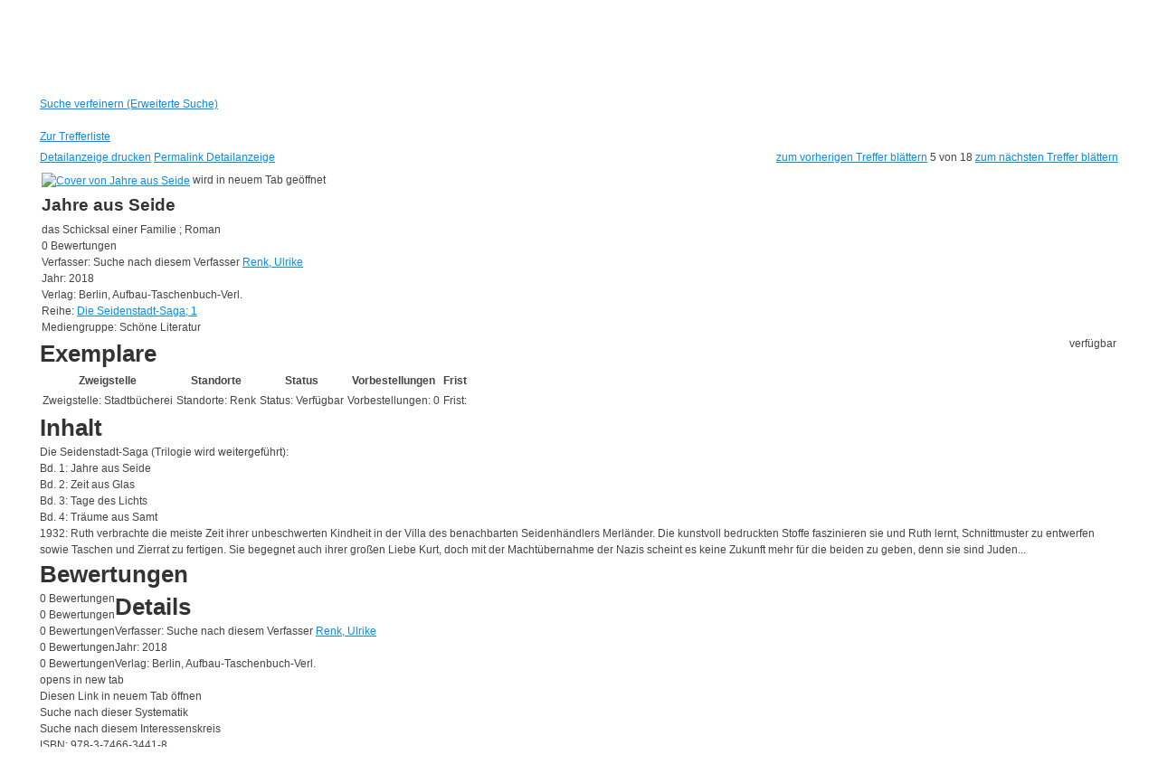

--- FILE ---
content_type: text/html; charset=utf-8
request_url: https://stadtbuecherei.uelzen.de/Mediensuche/Erweiterte-Suche?searchhash=OCLC_eb696b285695350c8d8d8b857687f63dfd7f0ff0&top=y&detail=4
body_size: 49439
content:
<!DOCTYPE html PUBLIC "-//W3C//DTD XHTML 1.0 Transitional//EN" "http://www.w3.org/TR/xhtml1/DTD/xhtml1-transitional.dtd">
<html  xml:lang="de-DE" lang="de-DE" xmlns="http://www.w3.org/1999/xhtml">
<head id="Head"><meta content="text/html; charset=UTF-8" http-equiv="Content-Type" />
<meta name="REVISIT-AFTER" content="1 DAYS" />
<meta name="RATING" content="GENERAL" />
<meta name="RESOURCE-TYPE" content="DOCUMENT" />
<meta content="text/javascript" http-equiv="Content-Script-Type" />
<meta content="text/css" http-equiv="Content-Style-Type" />
<title>
	Erweiterte Suche
</title><meta id="MetaRobots" name="robots" content="INDEX, FOLLOW" /><link href="/DependencyHandler.axd/2e5a1c09f7a4f3ebdde05f98cb54f5e8/357/css" type="text/css" rel="stylesheet"/><script src="/DependencyHandler.axd/e8e885493ae65178231a406e2ed93d34/357/js" type="text/javascript"></script><link id="PresetStyles" rel="stylesheet" type="text/css" href="/Portals/_default/Skins/Nukeville.Morpheus/IslandPstv2.css" /><meta property="og:title" content="Jahre aus Seide" /><meta property="og:description" content="Die Seidenstadt-Saga (Trilogie wird weitergeführt):
Bd. 1: Jahre aus Seide
Bd. 2: Zeit aus Glas
Bd. 3: Tage des Lichts 
Bd. 4: Träume aus Samt
1932: Ruth verbrachte die meiste Zeit ihrer unbeschwerten Kindheit in der Villa des benachbarten Seidenhändlers Merländer. Die kunstvoll bedruckten Stoffe faszinieren sie und Ruth lernt, Schnittmuster zu entwerfen sowie Taschen und Zierrat zu fertigen. Sie begegnet auch ihrer großen Liebe Kurt, doch mit der Machtübernahme der Nazis scheint es keine Zukunft mehr für die beiden zu geben, denn sie sind Juden..." /><meta property="og:image" /></head>
<body id="Body">

    <form method="post" action="/Mediensuche/Erweiterte-Suche?searchhash=OCLC_eb696b285695350c8d8d8b857687f63dfd7f0ff0&amp;top=y&amp;detail=4" id="Form" enctype="multipart/form-data">
<div class="aspNetHidden">
<input type="hidden" name="__EVENTTARGET" id="__EVENTTARGET" value="" />
<input type="hidden" name="__EVENTARGUMENT" id="__EVENTARGUMENT" value="" />
<input type="hidden" name="__VIEWSTATE" id="__VIEWSTATE" value="vcAso2KRmBGuoulIHTOj3T36lhtCr5cgL/rZXyY9wWD6eRFK9uXrxobWGngfJfbXUpo1b5RITv045q8S70aptsMZZ0QjzJ92qpByE+n8yPyCkJObR1wEbfG1D9Gt6etWs1wzMCMebKqHTHwDgAYzSx2czU4A7nf/J0iFyCmuYeXdFPCOc/a/JLw+9QoUO5KA8KpXyg7sqqknLcPfV+8ENbsT9cbaw0eW4Q3YocMkLYCdlmLzqPTCXEbi58Lxvn9fJhMBvTjT9bUOtJMXT/kmm6sX/fgOkYi40Q7lOvwiQyVbDhmJp5wL/CYD0Xwi5qOF/8xc56bB+iSsIm3uJhXqnOcmQ8cnBrKDuoS9disYMW7F62CUpBz5Y4THek/7Xnzy5uj6WfTI7IicdKP8zQNzykENrPQjnp3F+ib5RlYJgKsfrmKWGETV9/fzkcBiNCZgHxW/so/GCFXkUFNhrmUK7m2SWHUSZQPEW/ng99i/Ty7qVQNo9MofpXo08CuX5hB4WZGE4LFQF7Ec/FEVVTi4dpVG9PSrpJUri/0s5odgsxJpLygJb69syolldAGog03xac9BJYzTIJD+FGXV8EO7LDHXKmp1PFHFpP/Yaw67aIICZRlxB6TY5dEQxwGQ1CJNZvlBuMG8udJglIO8VRZk7ounpZuDS3ydwvmqx0SkMP1tt/FKFYDVezwgp4Iu8zQZN6BryQBs1Ci4JNVyhf2xBTfKzFKwhBAGISwzCcZB8dRw19wNWdy9GOLwrH1VNQEz19UWq6Jq5jf7tdi0A0PKDUDJVSZHrnBAtMNg5pScZuVSOap9AxPvrgTYxbO/YbK3FPbnYQBGPQ+p/U/VpX5IsNfHaz4muLis1HjV7pPEx5AzDRmpjwbEvvUKIlgihnAB3MEgMRdEKC4tomho5FKvv2bsVlvQm/klF+KCW96FKi4ItqJ11GyVrr261/eiKOYfs5bnZSgjrFewddFnj7iskjj1a+YpQ22ktdTFqYyc9uI+fvki79TkWmybbo4u6DuzDMQhSvE8UBRQPO1zdaI9VqwQ7sUOzI5JzbVL/laOgEgAJKaNq44lAEUVQiGO6BeRcflHOv4jin7N14nXMNJyUqhDPk1GLFMXHEH6ccF1imyf/QI0x5xVu8xj4uGD7sSvo5muMYg/sr9nuoGujUtjcTqbnS4of9Y9F0AIZsMd7Tqe4WdoTdZv+h0vcdLk2bcBwyh7QViqCjD2bHGj0Hpf5YHGADGYAyY6cxk3DI+bEfEFHjArEpDJdfzN496MKvrCWwKy9YDL7/LGV6g1N3rfxI3tlu3OFX4PMeUoLjUSSIVms2gJUI7MWRALvMUMyVH6o1vpeF1e6GORpumIz7gX/yinxO7OjdjGaXvAAcmMPdD9vTerK8YrBNeVZSJXNYjIhtLud/UVqI/Smg7/j2UV3RfL3YoBKAW8z+5jq5F0oLK9wXZhDEoHEdHamkuDfa/JrBQjL9+A9KafNNE1W5aWWtCq8JB9b3Sy6skL/D1wBajJr6lb/GLDGrJhJp9+0AUsXwcRnRwerhw7/F/qnzAvjfojXDn0amWADXt6acpDNBIS8M+Vq7I7+dq1Lj62pvsIW/oxykLCL+Tq3UyPJPW1XIIRe4iOl1VVAtly8sniIahtXOlBldm/5I1qSZSfRIdznJXuA18z1PiWahVhGuu4fcRS/S+jz8y9NH030AGkNTlDoJ3CzviTDfVjMJbo3Mbio7vLAS+bUQSK5E3Ow24fP709j9uhYC+zlIRYTdm4p1iZC6VaIwAo1KHcIJeCiuN/sKRVe5gTI09HELb++HEsPPOlSXuvbXYuZByJZCYj2mm09XpbBNS+aiaNHdvk4q2RGgVPfM+aNlN4u6VWdaOCvR8aTKwBsNkvXlPlp0fXJZSAB/jyzbMwuGgY2rQQC7mmYGE39+BLYzC9+ZHBjR24al3f8yw+aKv/T5ty0qWHkOUvL3LYqK+WNtHJFc5dJ93a+yiKRlPkWGW6ykOCNvyZA2S/ldoxx/XNvDZk5YXOi41+Xuj0cxyTE9AMiD400zrnXdffETUW5XklVM4v/fegz/SDy/ZgjrdtaNIblHlb3biHlUIbew58TcZQlU4/BfQUelnXtQb8imMBOKddNuo/kAsUtzkG6o6Da8JQTJNtNwBX+zaGd1UL+ayv0naRWw2kZT8amDswrIoolmhm7PdlL1KrbJ//qj4eO3MS9A1kISmIjuF+M2pKCgIV3saGqTJ5JW47xV3tRfiAM9NZemWyKboDd17mOddOF99nVEk4D2azLs59jdF3xQ8ZVxp/i9Q+lDj56jhuxN+bXMfJtfGHj3Hk5hshPE1D5fsOwULjV5iWTL+RIegMZae83B2JH0WCaZlSMCQswxi2L1DaGREXUL1DnYn2OSzx2t35dtL59IK0RXbAvDg5HsPjM1MLxVCQnpkG5zNIrV/HVM9/hedGLwjaxtrkojBZFXIO0kMWJLMfpotrjWfrBgRWXNqf49cQQJzx01zs9EIUWw/ZM4zQ7RYknS97yPpcAuDVGuEoXNzr452UulXVvgHWdqNC3wzwsZDCYObsaklZc3wcBJboT8iKl0Xh+lqasbo7nqXvSJ/oWR2lPvD+rMD+jVd7VqBNUK8o5/CWSpnbeG6cwvKdDhhdvDVJeyl2X8citEPtX+cW0/1njPHHxO0ScM7KyNzj5mSTurlSCL41yHm+6ZY2gtmfCVLrUyikLp62NcXE+vWpD7pPKfW/8uw10qK5yDZC5Ofy71QZSsWkvr8GSIV+PB4HXX+IRlvAGk4SNjumUpPugwGgEKTMWJb+PHwqiXCY3FHbnX0+QYVzUbiHlqBfamBX+5rs/LJFVcdedi9SQN0mnOCv8fs1NSyEY3nq187twE4PUc+OlpCfF+l9RLk59zlwoeG0V9Pd4ZIikrR3q09DMEfzRXWJmzYZXSfJeZkBuGXiCiI+FQt+0i02k27GB5ZHkjH/Dt7FuYmhYzSNGJZnRGKB191kc2vUoN46LcRlJzOvrNGQTQIWQPyQS2Watbmahjs1GiPwvMEvzQHYIar9/[base64]/txC4IlQhdE9I3zcjfScRxbm2SHy9QEEeqFYxwe4HMjFOVNSTTDQi8OuyOnmi6R5mJBt/SqEqzMfh5Z/AT3uz2eP6b3N9EQur3xqjJlIOcaF7UTWpk5Gzdd8SwNfM76nEOEqkPJioOXv4oJAqDMVPcV1KOfsOf06G94e2JrsdXIx5R1NpAPQySqJy5I3wI71OT7vdL19qDc+EHm5yZLzWI9SYE3y/Bb93+LTDBJ9f89b6TUh+UgIGwLc4Uwzjo2j/PGcSWfyWEdq9gh2YV9gC/iu1XZ7ZLsLZh6fdbFLZ3V8QvlsRadmlXF9yV0JlVBi73munayTV+0kC0pU2Sfos78tG/ls2fpV4NteqdSu1OQEWH9zZTczTB+Aa3pvoMfDwnyt5iJxlP3Qln2++fSKQ9yQ6e/RT/JGv9vq9LpIEidEhpeBLd1/h2t/ZkfowZeF2ltfjrCGDezM9Mg3qx5kQCuJ9Ijirgor01GdPaMVUpQAFkyxVrMYVMcodRaR+fCRVgfTSRywDQ/r7n6c09rnuOsLUIcSyaUOdyY7HhIylrn3eGB7zqVl95DKLGDZh3TuLUx4e5FBHZl0c0+Jux2QlXHvIVYuTEqTlKd+7ONNfU+1aJMFpze7WYhrbWOlNltSagaZaWl6RHxodYrw7gCHYkFWaSxtrtD+P9PQKHyRtim5Z24pUN2gxnr/FrJa/kj+W/h44ZXSKFJDKPYKJSl1lGpwl+xfHb+arrTzMgCgcrVqeSkdkzM5X+8H0BPgiMdqfevj3/mypovNfYbQ/qtMzNCkulLd7SI7aY7r5l2fx4gjw7Tw6VdB9Y1ho9NiNPT3cZ8ApJadK/cc99lGmzPicRWANIaDYY7fP4K3ppniGs3CALM4Y09jeKdvp59zGnIUI3M9MX8u7Wzf1uNC0b2R6MTClY5vEs0lc6iN7J2OySa3+c9K/HkWKCsplzBAcg3Esxr2HHz6VekUn5CeY0Ohq1cdEQlQ64eVmxwtxgp7gYIm20OZqnUmi8pqRxm+kRRxFcaLiWxo2vc/HBCYqcXp0bMFPIFUhs35D8MGbL11yBmxRDkd+/+mt+RvlKB/IFLo4LffcksvoWwkCFbXNB5gBh9KKvIlSHUSieMAlAn+Bn+mVcvfle7m/DvHScfUpQtRT5ELr4ojrlgbYwYr5eJFFaqJMIbE9m4eA15eVy4Hzmk5LcZkasQNde2zfwvJu68W4xzMNhMC5URM5hVsfaaVnGG4ZBOQaABShKVyjERAsjvlHWrqhamFwZmmxlnXFBvffpdW9qnSJWCLaNxuWYcvLpVJek0NEJWR0yC+q1Vhp67Nu5sDrVIt/0MId3XdNfsTvKBbV7fouZEkx/H+A9JBkEoX7+8osZGBp6ctlr0izA0pb80PikOliosCDpcEfD7Cet9LT4dhRrZRjbJPCPYJ+VZ0G76y03zCRukAaMvChMlKlWOv5Gkzs3fkX+xAZjmv5x8yaVvEAa5mQx9mXjHpbcn7ncnEiSKpHyRQeSwEtg4xX0e/Xui+D2Cg6KyfaPivL3dafQJFiK6NbEQ5VRq2Ht8RjWNKuKPGfARHOyk/XHsOol343SBxKCdCO5W7PUwF1WK35/a9YA1zi/NvxxG2PbkC8rFrdeODfnIL5gB19EUo5TeyDsyt5+6wKzyCNtqzRQWEDm1ko7vjG1QU9HadCLL9BR1nopeybuP1x5z5cYSqDJxMPZWuKx54Ubs5MXR4dZoakaYB1z6eIbrhZC/6E0CemYIXPMbfMdlctkNcj/qsaKUFephJudeBZqfSoUacWuOEGQYevppVTPXNCkpNxnRo5FPM07DoHk8lJ3Kf+DQS+forYLHr6uqG4EuenCR7APVn8d26fPBFmXZvZM9O0oIsGXPxyYZArHcqCAfYERsfhC8a28ZKt565BE2eX8B2mFeTYgNEQ/hVgFyhayefsEJynlE659SKuppduIVcJGLcviZ9L4qI7EEteliaXYWboyPslphcgsW2EogyJon2NxwE2JvTk/kyW1py32SXcV/BPQtbUFY4AXmgEqXOHTcptBHFj5ui6oH05yOiJtW6sJyjjmnwqnKK1vP3IluZyzUHm+jt+vtixWKo534CuJ6dKyJPlrfd1rzJiTjJRLHcsUKiA+LcMWTJRGiDd04eOqedcdcVJ83iGoM8IPRtNWu8qAURDM+Corp2qs81Dlxws7vYSP1z/1yYSanRjeVRwD5D4elGhNlzE1FXMZ9taFA84Qn332QtizjseGBzmvj8zwhyeMwnanKapUVwwqmzn5XWsDqxbROqe3QVUpdT2FJ5/8A2ojFUmqxNIIsDqWtRA9wu3lq4Lg2Zl9igbep50Tbd8PdEKObk56IsL5cl2DXcgu8FXGsv8A5w258IwrW5+0sduxEuFj1eSe3pBaXo2GAeGc1xEeS1d9nPohOPH+1Jmrb8eydHTYp6yABzyRbyi/C/LGmjO71mGdqUftPXca1cF7hMrc6UkVrsK0SBVgtbDu+0LSj/8FfsrtI6bS6jVPWN66YLqcDUHbPgvj6WmOgVrPv1Uo60xeoImnMP6VVHuI9Vd9ORIGs+lKbJhdd/BurAZAjmWYpEGulbdmmplQ3NJoTkmMVwk2sXsKL4k/joH0FYmhOAPC1o4xe4MTzwfM0FU7BDFNsWtgxrrElDU65p6s9HuTvf9cuyH3D0QZY9Q2ZTrQ8KmxuNjegffNUwRYb2WMIfn/qgMh+bTIBueGPUUyr2yeViN5oQn3j9oopWQw9cLLmkk5Nn9oEMsELm9hGZsixAjvNt5MZIHQbrC1gBZ9M4lTMKZ0kZkQ2A4ykUf5Xu0ROeHygOSz7vnR7wGN568hm4vZYYtpTG+wRTTnrtp0cjfMdsfnwYnqLsMvK28S8a/[base64]/0R1jgaobdeg2wP+WxTpI2qECQOjjiIvcxDJsBOocTM5KOQD+ONf5BDfoiOFAItnKu9dCOqX2hpvPDloVQdKJX7w9P71ykP8A32JKEwrCLtu2QFGU6Bau5333PFKjW3XfIzgpfKMNE61vsnLY7A78tg6tQRfKaGBCJ5fmrp073nFSQxD3eFTZmdbymXWR5s0VRVJA/Gp8pLsE5MnYD/i5kP9rbpw6Rrn4BSwBpeBW8tnFZ4Izywb8XQwxjoBC1AcHZRtvt67cj4zIl/gIt3Fv582GV5bc/rjZH+J1ixeO0a8W1U6wxhBFmx7ufXkZMjSOMiYSIyLghXLnv5umEYJvEObLiWqZyz04/xS/3z5YGmXXwSpF4aEdvwzvST1adeynDbqreBLCXDcsZM9/BIrUWHUw8db/4r4IwO6/DNTmtv9nn88qCWaOnoSS1irfexO0w8lPuhArdq/a0EMsf0Uorv7Zwp7eKsCF1tV8spP53E9SrnzspB1i0YQ0cbB+YQxyLfMpLtIfYBfeVtmkmrxUD9rycwqfYTFe/CEKSFu/L4irGAv7WjUuJGUiLoRtcDN2glf+l/OERIdRiHYKwSV2yv6EDoXFw8TOVbBQc31m5bm35nImyrB5Gy8wQgdzKGZzBv1yLDQH6Nj/UNGotWXk1frhn4a9A9OhS9ddXNG2WBjPPPrwESoYpaay+KoZ6fgapkgQyG/Jr2tkBKcI1twDlIcyS8RY5Kgjp5TQ5BicBi0S2FPFA2DbBOt96mf/vgFYLAHroU2MIG5Mz/YC38gXTYMoiqLVDyFPFZR7R22GJlrCLjQa4OCfOHocTsGgDTJEmhpOh+73+byunjskwOeqjEoi2i7K+gsNl7l6a1lcaC8xT1fKFH588Qw+dyJiAp77WGNYS9UaCGMIw+lC8h7uDC/GVR+EhiFhLso3UCmOtTeNNdp+rPyeDB2W/wDSvPG6Zq9VIU56hzhdFvaTB8r9vfVNTZycqfH8D+YT5CxztKl1OjsciX6xPD2l94fR4kAoCt+isoxnFxdKZZgSNKUYVRqs+q+e/htS9XRQetcn7dB5PIpWhO+FgzwTENu4yuIy3nj3I89YNzKxtO+wU7oGB0oZ49N+9bDBxuPtvDZCpKcuknFfTHvlaXdjkYycdF5qwX0TE0N1nR7zX6Gb9s8b+LKntyNSuB+w6izwSt6JZ1T1a7ttq5AQXwcZ9OlfeWU29pcSvpy9qg/14DJNxy+XTWuUCcmInJaQEzPf+/zq4SlCFMxj1AstkZRbOAuQIdY3DtHFdZqRRSXAMRy1tibFsqnviMXFHT6rQW+OvzkrNfuhHL7j7yGby9KyoMlbYCHZCbrggK2rAI6UYqAx+wdvfUzY9N++r/[base64]/WdZ/7vqPSdVYK4/uFaZA977ffuykgHzMOua68VJYU/hjQTvezsKImkgp/MBroiaXNFfMgw+4VyUJmLMex/lsAT7KBXGrzpnZz9y6TFbAgi6ZW5KVIcsmLr2Wa2ZY2A2Bj5NT6B+pHTLbjtwPcJRwt04nv2pUBxyqqJJtMEHhQqWKCV2B/sFoHYRPtMSMUj14FcbPrSUwZn51Z4MTjwUPlJyKaSoTmwBP+FKTRHelPo8vPaGdRaza/u6GH3KUO89vG4kQj1Mgi82eEhzOCfvt5sN70k8Boi1joy0/AT4LX9Qu30A53ehjR/2ylKj9fKHz7E2UFnt2PV1MdfOodMspblqQnV5Kj9hN1d0fiqRDHw5iVVMFJs8i+ShWl61oaDWZBXFJwprSVoUDul+EGGdh5r74e62vGXXdmB7vtw28Jm+rKBNfqbcRjbbAc5Uo8ugcDdlgBxGjaUDTPLWkR62NOw5WqzDWitijmmQdNAR6flHlU+aJZ67pEl/NN/bE3SsAm4mjwOfSn4SlcZTPTlZa1Cc3Pe/sLIAMUGWLEWkfDmwf7wJFnCt7VQ90an+oParntn/SE60cnY1QnVjH+ortJ8iBnvsOABfo0bvAyXI2B8OTMZD0MdbVL4GWU0T/urWR+9I8+9Bbj67ajbEi2U0V787JMARVDHojx9pE9cENUMD+URRlFGSEbJ/9DtpEAlTzldO63qhBAsvcM/L61h/YtUV4gY8NSUSl/2PAXHB2dJDrXWEjgSuTWzUSq3/BawljZkRdB2zmu6rWNgzpFeUdUs/6jMv9iEYljyNbtbsGspkfhJ4+BClZryBVYgMxqXo9XDKg6Zc643vD/[base64]/YNS7oCznjJGGh7GbCXGIlAEwolzFsE7tKfmJot0f/gJdGiOEHaQQJJWj6wRVI2MsoSmxu5O2/twYS/qghiIQIE/P+QF/D8MImQSuXw/2Im5h3mOJ5Ly55A+k5AZOPhG4GkJaldXqnbO31zotFdF96n1ppIbRX04oTVa76FT46pblS9VdZzk/BQP4gb4lr00OnT7GsFE1bQIrsqcfoVhlSU52tzBMdE4AZANseJz1re4lzto2QHh+igGFJjc3sftMxWZWP5cnWkMbcPFzXJy5Y6z9GLclizPVYXfIuSYlq2bF32UCBYXT4zL3EFipQCMrqyT4anFQkcVbYKeB60ktgc7CtNkTYC3+i6YZiHe/sGm9O0l3l1SQJ3FlxMu+GtVMAgdCpO2hcVwatboz2MHKfqkWp0STmf0qhraWzfWpF+4vI7iWNaKjXCiSRBiOw/ZJi00EHkZUStaZBPsi3OyuPqhMOt4Q6CQMVMIdDk/Nsi1NnepyH+mKgt4/SlbAbxq9v5gzaTmnQ2HObQ9aEKfw75q0gZrIAuqirMTy9CKY7NgndnW254nbrGvc3WjyBpgaawashaNiOzAjFPyalSUfKuPvh/V4IWeZaGsDq8rMfeZRVhVxF2OCCP7v5+BY4kkJwgXvXN5VUMnzgGrR+9SqUjni68tHl1qOCR/6KpHXSZHgEy3ZhCaXZoXNYAP2t2hscxjbk92RvRlIpM0Eg96nwCyOBXcVhXLrWkC0jL+6UZCPGtEsZ2IhIXXnnGT22/[base64]/jcN7QhCJ6za8qGaHZcdR7M19iINCwQ0jp175Y1Yg2Vx8yLmZEAFrfDu3dp9wFtw/PTXRDtF4iejaOG6isG2qIOoAM8AO78oEMeQZ2e8XGC62Y4RoB8xlo+is4tuFH3RqJZwWYvHDzkavp9rJVl55DLwtLo+Eyb6i54K4TxiEV3otstnkzDQK4g6g00g2+EI0shoQ971HnU4M6CgxVtNLhZ2WJckMvo5HfmaAIjXiyZEeJUZwn/GsmiWkq5A017JuuOK0OR47cSVRipofjEj8wX1EnUEBgEE8kWKRAaN2aIwjWlIM4vXv++9hJTW8gkiHESUgCD62BiGhCxChsgrVAJylEuT1rKBCykv2O8D2RvyHy9q3noSzvnI5E7I/jqcq0o8mVvaC+vOpLvDtYbgaT9JakySRf+nH/Bpoz2azyZL4fliDQTPctC71TCoxmYyqIGJgzWMIYLqsch2D0RViNhVAtp+qMtky3WpDKeSlAQncfHlYbbhl999/JGFeJTQOM+GxbKTieXhnkMfC2EUO/M6OTxJ8rTPGdb9DkAzNTuirXAL7d8pNWNOenfKU2/ZSfYKhoyRCJ+zW4g+1u/FVt51pqf28+3fe0yk8A68NWqARg1i4JgE0ICU4XVS7NEQebo7t/k4ULz+cvaXQPeMIGZUAQU2hnpYRMstpuTZqQmyoH0AWByMNKYvLy4kSvfs6Wwql5BcHf7hmdwOXuZBCTznwq8QQEg4ZGLlWlsRW4dpc6YRtPpzz19od1N7ej2ciRhwlr3ayZ9kvTuCDFsSKqzonv2jFC+8pT9uG3AjFFpDVgnFlOkbJ58SAJho9ePD9/QU+EFwJ3Lkjuz9J7ZYIXw1EkmeaWgWrGoFNof9xNrrS9vGeezCSeLmJC/PDqXR5BCwGh8qLm+sQA8+iowgrjJtaKyxlOXf8vXL/cMHB+8h31pna25Pd8k9RkQe5GR2G2s7Mzz3lhSegUaZJfTswNIwuG9KiLr7/4AMmPWeipjhACWWrurGd+qe9eQEGfqsbG1C3yckOfsNKEitZOX/ksffX0WaZlVn9jGghBOQb9fz/4x2AgAUIr1NPuC3BKFf2Sp4qLeeOFS/W86IKterwLUzfLBRFqUH4M6SqBHMTD5GMUSaWBeB0iY8qo86Gz/Jfj9mv78D7PRjDRjQVd0rp5cJo1mAJCg+0DVudiJupG32iH0BK36Yz+Uz5rYD4M3D7Q7AKbDS8Z5CUVfuKkOupPNfJim9fNfeB4VpewS7Gk4kCslkwO9K0yE1hAEA4sm7FSXLFhkkUArZKs5kYggvu3brgToTd1rg2lVPICSRfRzUKfRg/RU9SoHkxnD8ak6N1bvJ5nfFbnqjOnsr0nwfjlGVaxWpBE+sPm0nywQj13FqJ2NP+81WyWeFxjJTKH/dkp/AebRLaETUB93vB8fqCcWI+l/LJ2pTpCLbPowpc921XxcpIpLkso+aZrnyUx0vdzdC87fBAgVUpjKU0ZgxUotVB6SugPxu1A9yqq2XAM1kuB1LR7lf53Iz4iTzhOldXWB8dIv79HIgwZt/LbcjRjEVxDim+7K9c+rWL/SX4jlxwpxfEzbH5JK7txqylONCPAut0/yAYsoerpAQB3ORPGwUJcWJ640jBh7vStr9GGdNP5Gf5bOR9NXmNPfGygD7RhHzLW+V8dBJeGw6tJiE41uLLrbdAqP157zFdr6BxsUU9tdA4z26DpuBRPsedCneLnIjJd1hJuFb4Vq9SnAXS2Iext8ubzilko274lEw5wMfdykc/N5upTDCyWCw/KGH0b2nFBMUYlgYX1Y3UWWnfqW8BrJGBh1mYMCn9dHyQDGTbZLLm7WZ4LAQZ+XrG9pyAmHtg9g/3wuQQoXF2W9XyHOMM0acYERD3p5bK4s6tVSKWGNkuVDfQKV/4xJ8VrLxZS0fjqKGEIZFG30ZjsyNYUjGukHY1OaY6J8JoXjS+q8g+44TGqRGFUqNF0WdEUlqRw3jIyrX0rlJ8BKM/jSYGi0y7Lt/7HnC9aPxINDhthsAtjFS8tZZy006QJDGkDtclnM9r6MTAjvadQAPfiIHnQHR/qaigR2MAvxS0bWXu7Ch6dF/scTK8p1zvnRHMj3tyMbsyJHFRjhBdA/m5C4oLy5drF3e6/zxgRtsLPc17cRBy06EQdD0GzlFBZNgk70Aw0PVcdBxY3+SmAGwzUJY4nmh+wCE50Tc9oK8LcqBPplyIGcuyQSQwQ+avSEYYw0XTbbt/9V9QkAjVWl5IvXyOqMzES8HmT+Wc0whJFAMG7quHgIHGhhhk5i9tQDaqRF9sgbx/lJkIHaCcgs2CQJFjmJaND3O1AfA61QHMIdonN0anpDqh6l4hj9W4xDT6S1y/lMdbvKUuxuO36cW0m4mbDDfeH9lMbqKv46Bi5DlkrkAA+65OVaBQO3cvhPiIA7bS8JWyFtvlOxJBS7Xn0bHXUCdWXj0/tin/5gUrHyWHremVwTf/qzJAztHc/pv37btAYrk3HlyEJloYxi9YE9+wZeD5/sp0wXysmsMTyPmkFFTCrdDlCbgTCSYH2IXiKnI8mSt4JeugH/[base64]/c0CPTIfcDhHOoLJCDcAQUdi+ISGK/JzTr7xEELLvgyPxVwtJsNODJQXQhJjaUkqqIxxu0pQEx3naBeiu3FFD6zImaLVxrh1Pnw5ZvIblgLL3Hs9a7hg9TzMX5hESZM0hk/tPtwjMpCUH83ViE+CdPIJzV7wSVasbgWfIlHSVN7Ds0P22rKddX+g5lnJ/[base64]/9EJcwHSkHBxs6JxzUxlUu3FKeOyx/fWydlOGbveYRcWk/PWeZ8mfMHvO/naGS/wKJ+DsBPPaeDDG4mtMlvlGsxeniHmuKnH3ZfOlSbZ+YJnEe8Ud+Rf16RJvqVlcmeH9hOLxgkudvXq6NCsTvz09wXhe03ghpEKxFpK/wgc5UDFHEzcmd+L03p+xsOJwAM0Ngsql2bpvSQ1n7ygstAf8bBxzPloedsuQfmw2kcIGx26SjufgpiCeBrkQiR3aSSrNuyamPA7DWSh82b8jlwXiPdJ0T5YG/x1P55DXS3CbVc/3ciPixzvhCwlYndrf91232EKWqe17S2n+dLWn6Flu70wLM7czk3uaJ6cdn9/FkX9aYh+4KJJlr/Ia9qokryok+6mZH1p/sugV0RiE8q8CM84ojqyUFJxEopqFYAsjtYITuQV9ExVaD+whnbQQw3Sj8/hXSIG1bx/cpgnNZe/6f565ALEM9z2+mVRWYNC/[base64]/fULv2LMpMig7G66WxyQfbjWZkeG4gPpQsZdX0T2FH7rts1elQigjgq0+Cu+4q6n83ZoJyHG1moUce7yL587XtooZbi2MV2X8KqpE0FmYIiR6a+DywB/HJZCJ92OcgRz2B6NaSEA7nyBvPMzvawVHDzi+YR2GM+IZK+cXFUB2bHm7kMLA0ktAZ8KJjD6TtJzsAlZOxFnAohs9TRVzm4qxnBhldCaRbXps06SMemGdvNHQTYTBk96hi4Y/hb0RuwHY90W/q9Gi+4oQXQYq0HB54M02JNX88OLYl/U7txxmNdd4BvvLvRew14PEhAoz0ctdPkwwfi1gf5aIXdXjgqEhEGN0nVz4ljRSDlu/DtD26z7v1Ie5cfnXVfQJerFbj+PEp1QppxDQNu1xR1rvUU6gJKqkg6ZvQFAl+EnSTTDLAL/kvynMp+Vx3DBo+QtFbWBhNwWqNgABzyWHShMe8CoooKeuM+VJtcqDytBXQhMBfJlw57d943TvdCguHV+1yVXWnV3AMcwGKymE7B1xb1r0aqx+YWE9oy72de//+Kf+Svfe9DJDw5ZKKvplntz0Ul+gBh5BXwgMDavlm+iVv0+y1DR3VRceya3hVXnu9ZJmW+ptRLZdhKga112SMVGTQjiiBTPRhaXFc7eAfs64Z+w/kFIYS+txworR46Y/etHpe7qi3bmVGvBM+uTW3ca94qtF62I24RZKn+mlT1n8fQV4Nu+weWj3q5GAaaKL3mJEwLi7i46X7Sj3pZ5FdpSDmOEMTidlypmWqzOIfaVAiCahd1OZNzGD0f8AL4KbgrmqcnFcAIbVZwCAucbY0yVsRMtS/wJ4DMNIW99RVk2+RErvvMRWlpGR5cW7DEYVGqH1HJYhMjmajtXRU9dolBcWbupNbNNKkz0CbrqxOqFWJR/Ei2xBGZ3wv+C3/CchgBPbmDwodPXX/nq8PNbDo0FJ3fzZR8JkLge6DdLBf+RUunOl75da0ZDuU+VRaZDgI115z+G4K5L1U1aX6ZZJauEEfm2tgRNtOTNnUxW+qajdd52fxO21RZxqfYohO6D4rbcjgG1CPaDaoNUf5zZtV6tvL0GvcshaCiV83s8r/BpUGZcoL4CFuxJtE4BsvP/[base64]/g/eHANT+P5Nk2yox3gMihZEvKvhJcYIVYyXBH9jolQqNTbpFE1Dd5fUiqWEhAXLokWdCgKQd/29zpiEe8MZkeyVL0qb0FbAusiTUjHL4eBxPBgo+3xpQnGF0MkulEmZBb9ulHSZKNnSh9T7FqWg16dL2U2gdbNPDkpPyS4zygcAVFNUMyVOHxBZcSxzJFU2Sg/S8Iscmu4HKPnxa/CI6u1EuC0aZLuxt/UXXII3PhiEqFRym9Hc0+S77fg65rNb8ikmgZVj3EwUOtBH0eDJKuhSRy1EOqgE45/0D4pQgGskC5VuqHCvpYsA0jIoExx/IhmMYN6LlAz7sS3CDuSb4S/BgZzDw0fNlHNMdTfbpEhShKY7QxIlodrf2Gp2cFwY6c4F0ouBtx3FcJqr1l8eexs7viMP0wYA9V9LvvHb6IDrTQ1w+8cs1Fl2ZfZ1tkCZ9NG7TIjnOEY92DoksmpdQgO2QV572yoB55Q2N/waZGaq3H0vamvxXmkLzcc2uq0yzyL1kCe5ZCFzuT3l9KuzfdXdxdwtTJmEtbXs4GCDFXUfxJrFO6Z2wxnWa8qryApbUVI1ZzgT8TTRrP3z8MN8JMZBBjx136Na83anXVra1qSaRsT+KuV39ey6mFnhT69XKrGe4VHhRviP38cWW8csyuYGmrTb/MoDOvUu2mR5e+u+E98lMOJqFPPSW1z1uzFJEbLG/kf38zqnZRdRmcFr6E8QghI1320tiTpCrcnWx0kX8mmNMd+KHJWOzc/fad2mE1sjvrWPTOfewrM4oCSWAspwfBnQLS77WdCOQq0Ax/LvYCMtm3p4wrNRW9p3SGR266MATdcWhk9oeP25MMjKwqbNqlEqnaqgBNTUou3+Q7HpKMz8OpfNniRlKFqjUqpGwNAnl74M3NsUpiU6IS5bwdvKDjkl5j4D+BMEuI6HH9jL+nFEinU9g657efRmyo+5pFfQTmuh/AbY5fg9mX6oHzMvlp3j9uXiLeO8+wkQeEwO6yULyTCe+vlZ2yqOzzmtVEk6RMhhb8b+/HWHh2TgvwT+S9kG0TvXVrkpH6cH4GXIbkptqPS3KNNrWyYZWHkBzwIgoHbM0htyhEjbFEWJJrBbALJScArmi2jftwvdhLq8FvM8mYQoPQkt3hnuheiP26MYPiDfiWTFbZBZjIMuJaE64FkPoAPFsrbZ3GmttnHew3V1ktqyO7lX9g6/J/PR9u5cLW7/DRFUkck8O7q6psE7jnmOug4A9spVqJhk5tSC8aGwqoDd81K9qVdlKRYCx/77Is+z9F7Mk+FyLeJnopEX74E31vqR4I1nPyks3zPmNsLBqd1f88CiFRDmcBpPpf1mpeOtyd9a3WNSjHKLk7FNaD1axN9bG0vQ+l2Lc6xp+UVW3pt2TMpihJ9zyohzKwpsAhG/aN4JlkwuieSWjOwB0UZD2Zt3hmeRIgJ7Cnj5nWJSTjndlfq/K4WE4s3Zr/+i7kjM9wwfZACnia/yISff8nQ7qMzSbZPZwPWJwC+FIKDgsjt/P116QqQ2wlaDTntmvVCFyiRHfDRp3xLcEVQOfvbgv5lHC/GgCAZdVnGpsaA0SPsv9ecmGeXXrfhBhS1qbGQDa/RfeCJgk1Fw82SAclrTvEkAA/oR9boMF2181OCPAJ2YNDp+FLfL4umU3WBPtUREK450CMFdQByBQT9VO/KcdwrLy/xaxK3HfWMbraXtI0r4IKhivCqDF3DPRR2z28Xt5XJfVQweXWNNIpnW2uTaMHl3MvcB6xbq6lcF0gFBRKxaHv8K/DpaxPu2vmbXOxPJ0Zh8h44SKPKynLsrwTbcmpW0p8Rmrt6Iiev7dcvyZDzArST1KYctR23Jfazyxh+mEgfvi0+u3gIxOzdm76bMlHwwam9R1T4cYUTOodulMFVB3GuvIKClOOjxpf3g1ZzTqfh0e+ufuC3tRpGK7IePZMNcLP2vbKYzbCyFjuNQ/LvsrhF7Hy9LZHsIYxpNRFtopds+DewoKqzpUXyxPl2+LtOx7kIG7yIdJKSEZPM7VNtxtn0CBvGKQtA572TH/kWu575UOQijbF+DuLIeMpaqBj0nGAolkBKrgUU+oJasmLzQWjceBgebE15XZ+/DI+IyFcw3bX0lX0dFEQAtgyn/CwEAkqkTRatZ9WppB7gAO7bryq/0qpW6W4sUCHHJq7LrhUToXH4Zpn2ygXya7Ij3tBEGgO/gMYEzlLBL/KSQHC8BPu+8vJEcDL/N4zJ6i2blEIvYNn1S8xBOJ9vSTPvU0SJAEtrefAXDzrnVNUzNW5CfF3WI0hP8FVXj/N1ktnDLtMG66BYOkI+ylDeJjyg0cDai33NRFDKX3qBTdqVH1MMUYeW56UkC4FnjUz1UanNYBiF/D49sv5uL/e2rT6h/szY8wfeJt3AihVfxw2GFk+DkeRoRvaKcwc9Revmqryt5cVU7BS+BvaiUUAEW05NpXLbSHffZYHAaqn/KgBuKGhPHt0r4og4ezB3S+SiNypFOK6Kr6gGlumSk8/IRBVxvVai1HbbIc6biJsc84PqSVkSjcH0SiMn3+giRzCAreRCh80WNHSA11lWcFmPoNv4y4zYp3p4lf3lmZ7cbcbNp/5rBaxX5jSoTywzhKoy8m0i6rrO3lwYmhx7X7kAfTOMp8asUpO59COloLZFYu+weKXDrMzTCx3Q0gZrDtws10bgJBzGfls96g7uZgAZGALcS6yud/ViZadxoq2Py+yItddl3UbQ6nhNUO33uRNsZpiRtytn2d+Jl6G/TiczagF7XWm/71q1K62ZEBBc2HqKIgMmTHkW0GtgwdgSeSip5zD09PE7Rdbtv9FHprjoEZlZPzfa3+u8wCPOHtEAQzumc+zPXDURJQ13HICAgro3Pc7U9QSqZ8wKZAd2xucn9wUZz1b8LpCYhbGybUTZ6vLCrAixkSrxzX47j+c9P2zQjQoF/mcNYALD+CpqHxEYZxnQHVyJ6ETMf/[base64]/+aVkDJVYYqvfGb7hPjGK0sbVGn8VllrZGdpoBOz+yVNA2MRf6LJK0yl9dbuBCxYrEOaHYhaP3+mNY7QK0McdpqkR7yNFlA778kz7dcnLGU2cIakbhf640uS23erh3Sjwz+GhcKNBIXp3iK0JfMuTmixOQewo9JASNFn20rWInn2RE+lncv8/EaYRiVgMbkCPXm4XRZQ8kI61Z6CMf5IR2TtlHmvPW4oQzrAqM390XWGBH/1qkiGOiZcz/q783WsUMimXgwIvSsfb7pbT7d9aHTP8BG43KHGYRJq3m3mC5EP+eAER15xmTvJ7L8fYQUwNPMWgL0TpQGs9jaNIFLGXWN7cZse8abaWlj8WKQ/pvvxxz7vd+j4qhPnYHT8OkP5+6WlVLJjQD5ecqGkdyx2jylGqbsHEmqiqQdFSuQclUknygBsn6HZrEPqAoGBVSZwISpejeCXdk0MBorE2UmfXap2naO8+os6Bo4lhT+3FQS1FOvVAMMD3dUPrgvKJEODV8n73MIAb7AzNJXCSIZnT/D7rLF6NidXas5wP2nntLPKsdmSmfju/eZFY1zsHfo/gzVgc4csw0BadFh9mLi9ei3uoOkqjwC/8+hIRvUtLumBn3vnR/q5lZFSlXyK1wrbgoy8BnuK6vHWlEvbQ+E/MPErRx6jiBA86jQ9Y9mCEzjunZEc0zxL0aEbhmijvez9EtGM+gX+6f6reGAV8SGVX/nfHTQYv58w3cVKX6nIoAqyo/uO3E45gfAbawufhZlc1YrGuO+D8SW523hJlSUG0gYvoOKhdjvGa1F3JN5Wz4uINqOwBAK0KzMnxHzBr1BmN8A0QBjHdEd2PPnNHx62ooD7/m8DbngUQChE3Yyo8Unro7ssJKpmYsCFtzs54hJNsTaIt1hTXysl40YEHuQSXppk4kucNwHis4mfnGgzz/9T4vZb/tmWmTHLduMhz7DfkLui8rxyQYrjtnLYz8n9iNaVj5tcEM/y3LEfFB/aV8bWNCW80EvHZXcR2coQgswG/Y15QOLheL1tLFMT+RUQm1dGDboiUd7KSI+Mgr4nMGtDSie8K986+VkUvEjYpmeluPZTsT7LOAx1IEA377Wi8x2MmeC44hvFLbKA1N5SWAcf7C+EokDjaMCxMf/mFLO38CYiheFstQSz/lC/Xk8wbXO9ehZkM3WHY2DwftxSw7nYjCizozRLFZ+Py516B/ApTyl1tLeu8wlVRT+hy0P6fA0k+NOVdQYfhBcuEPCUAsqMtJWKNIuya+BKemOVQ+XN+IJpQ1PYuhbo+RvrlIsWZXdDiCioeKZIJMH72AgKTB1mJHDp3qRi+0JSrtVm4uWSfhfRqD3eRDL+Ta2/4dRd31P2Gbl3gwek4RlbTOvkjmQUJEQ54qKd8cDMk3amebDiUNVVlBdy/RjYShdKzLmtjQEqM2gW6oGrRD0HYmiNCo94xK6q7LITqXhrm5bNnDzAOHW2fxumibq1vbc4V47L3gSc/RausSG9KQ8J5hs4zKEyyGxkHlokl9neZhCebcfi/8OroE8nrEB21tz3syOK/o63laiqnKTdkWKvtBNIj9X/BFYXpF2qQuh6+VR0DpCf/rkBsxdpwJUxB0aus2yEZcUPi3Wa2TvCZaTDJHCwufPz32rt0NZ2MwElcZ6mZn0C+ExhHmNdnhpIgvoVzNb04+mlxYeio9MbEP3+GLm6sLySdsBHIYa9jem8e6umznSwDBz5Ie42CfOsUb7nUtMpKisIRKwGjnjKnEyUxfwLTNA8qOQ8misy10RAY4XD3kYXRj4NCsY/oqg7XinO24LeRzCa8tD14TbEmeByGruSTyXf9E5G9Cpmm+iI2jnfWnHYzaxera4yUfjMnPv6X7ka49lgPlCZYx2co/6EesARRDp8Pkx9vaS/1i/X0i2bY09DE9vlUYys/JigrYMuar+yReBs+P9iWA9XOQRMGcaSfFZZ7OdjlXmjlbcScSVAylMOcPxFjNNYQX8I4lOhPoZ/jswl5nq7I7zyQ+u4AiDUs55Geiew0e+G9mVpi5p7sLH17ezvehEGE99elG68ZPRLD+OnDziyzsJIY1C2bShH0Xac5u9GQEDbCRoiloBu2r26E+FADz7RiKb5Rd7ABdKZk/o79g0IyG9DMA/hMK+PRPgfIdVcHdciS+JwqhoCSTGNlDpM5aT2/cUoJnsKzFTO4N4dTN6Woa97csTvfqrUZ0YP+Ee9r+hoQGZY1pU9/4UE/BbUkJz97Io8mkElqnRFF9zWrZnidaIPlJok8PuKCv2s5/6OaR4FneYyYFmMjRUjMgCSbqIQPbwYtKUnWMr1PhsZCNlQ1n+J2To7+J2RfiGgg+h8dWvvHuESM6xxPETUBF/2Gtu7JSunpn4b/PngvvIextyWRtj3ks2ZNBa8jfBCqN3GcGNy/+ODqtFDdVtjkOkMe1NMl8afPE6PI98AH5YJA659frxbidHVsPbPZgq/mFLniKbfmzOsflzWj3qTlmjtE8hSJfYGkX3CUnJf6MaUcme2+7Vr4la9Gv8DfS6LyjcTCMWiWqA6YbHftH17qJof9vRShj279BcBJjt4W51vy8mOPEoD+IE+siuL2MORbdOjYQuTThI168QjQ9SmRnsVdnq69bEsRQGZMiggUm5nCgBxlqs0D+IjfDsa8nBGTsJD/g4w4rvTwHyROwCAQ3nok52R2zjSudOQhXf0E4qDQoFWUzgCcr917BRTCGIU8m31naBoYNMta4tUIeyELufxFiilNoamXdcEhK7pvf8bkjXew4vl04lM7277/zcoiJR2wbK6BWLpptusD60+ZQpaFx47yfNQlX+Qo0CZlFTcZS2yHUWTxjMrh4I/JS0DdQmCJ5M3DVjRGkHiRGsV/v4M9w07eleTPmINP6Wwfx1DOhGv1XwDs8xMx2vqA+7RTzE146A7AWp4C/xJ9TAW04NVFfXdKMklJqkwg1nDM1tP8+b0ulWsH7BICfvEsBnYn/[base64]/sT+pHrfNQWTn88K9r4qQvvzJ715vrDNEqjhtiNcBI+tpaZWf71MSTPWzTuIBFf2KHL5+dv1MdKfOiSzUd+NopPslvQ2FC6jUTflKhGH/[base64]/ARB6m7nWuCeM4gy2Diqh/[base64]/+YsRTbpnd2/CDN/kzo4fPskgTh5sQGzfWldqotGhKecHwfcyyYcobIB+pcPfrjIEJoJRt+xMvS7pcYX2T7txVdjkxV+SrLZ7eSQuEcGe1uqZt6Gm9FydaN/ruz47Fb3LZfWFvI1vy/D9uUnFyK3lLTgs6pYIQLjnUJTR3baGs3LKp4vUHcJKkxroLECBzu8vV98LVH0YM02ivWP4oIH78D7W+RwAgh7WzEpVIZauEpK2TlvL0R4U9XIA4SL6zptMUXpKQwxc6XyjcP1oiL1kKPVG/4MKSkP89sJuKKZqHoEHwT51LP8YJioffNuH+tk9Uo6M2bKqRwCzDNRyblEAbap2DYnipTJq5/JbFeEqfUlmImWojxrifJksY6XHTtSqBGPdxJN3ewMQnd7qQKJZlRiFkmr0Y2F0PBaebdXtamNF2UcXDvgr+tusnSJxINV2PC/FZn3r2IyPPIjw8dNAaaH7/CRQndUFldneH/6MnP+XSS04uAUDKEa/Q5UFmTQ1+5Ao1xU4su2QLd+FYE3OpKe9T4x2b3KIdhvAjA/qfQT9oV7NSLNYvV1K1jK+AfBir93ROAtJiMbidGgmRE9mwLO46uYIfjTrxfECHwlMXfin3oHDiHNVRqFsblt4A9XVlQj7h59LWQQU9Gb+B2CipcYjN188n5edBoz6KJemEepLyYITKCJlJJpsIKdzenbEHOi/KcmJtk3j3v4bPWwIVd7JOIeR7ct3BrJoKiIE3YTy+o+YXAmp9nPpg9SKIsBbaHl0xk0qR2RmHclRX2LNdzQZpweyiwdvc/buhphqc89oz8L07qgCbWSTuXijPtJ+x31Sh3M7c61R9XHWStMetIs7R1w/I9mV3gUIWX4mAABO2udSTeKus3TdH+rLN1qNhrf3QTMvaN4zilZ2a2PDWTq711vpIAwozhmj26w2iJG1PXDFJ2VVKBZtjdmne7RlqjX5fWTcP2nnt4fR7Ab6T+rfgab7fBeGVymJoki/Ue8YZnQtfUY3jVr4ARtn6r5iNlmwpCoELL5/9Ehp1FS/6sSQ8CWSPcY4LzalTFYz+EX4bieCtvdZ1Z+TeGXCcYiW9h9RSFVM1cAMSWg35sJadrtJH/PeKDOaO04NqQAl5yePXu+abQSNgPvps4hmOu9xoLtHnchgFzilAjn9l4QtGlxNp0BukKmp4KkyD279EI7LpbqBSPKEUfaVf7H7Pbq7MvlvrxLiw4hTkIOUAFa+uj3M2W4QcVDufgFqNMxm2eFLHoV6JCB2KTbZTiZ/[base64]//JqZAltjSbE7Wq0hBW5pgZx2nTAU+08XkIpyg2AHQ6K/[base64]/LImIRFqI3YFwLlR0eIMibCAaNCxO4fTiu5hcDIg6uaR0/tR+8YLHj5efxjDVptnDDgmI10muwxitvShGlm5LycS7kRwY6OfRg7GkCLGUxh3fXGI8IEOcd6QMDAm8IFLnP0wE26jB6uYJOiB1LLSkDSl9HLApGl1jeF/bzLxKCVsXQonsSN51r4vsGTZOtl63g6hB4ywC7v6kyZrf2CWD02uQV9FgFrAsgGMF9ubuifVf/UIRLmvJh001xkBzIOqAbgRxopW2MU5mos0le/WcobIkoM+FVcciNE7dKJQakgaL3ksQJm9KYPMxyVknfKvGuSH4qU4mn09qum2rKdPzYN9rRT47qcG19xfbKn51cCrX37upnXhkPY4yS6Guy2ofu/T9bBfDBjYUX7lTjkPa+O9RUaglv0QkyTHyms3Q4qP/XT/eUFaqi9qXTA0/JY2vHrGLIO2PhSXq2kGq5JH6DLKDp1fPBGM9ppZSHu6JfPywvZ5NzmbcSgEBjU6Bmi54/Q1xrkVHUMKkNvCma27eOJJ5Omz6vtC5DoVpuvXImrVSTbna3d5Fy2toy8Zmig941AC+cOgx0ZjELvvZ3wlHiQ6vsPgi24OsbEtGChQTrz46E8mXnjdDktJ7/8gVkjdoYAY2w2Vw+1Ei2LhVN+4iSdi5L7nMsUE1MyRja5pvEVuDrgeWtQM4Nuni0QpiSTk6W69vyftvi7zzPHkaPp8Gd8Y/koTApzq/AEhzqEJwxDy0k3YVoJ6EdleQHMsMwkV5/7L67N9b0MlGdrx1RouIXN9g00gEw2g1fKyW7d+Zmc74G7wDAf/SjDGCwJyzXGbl+UWNynbAjo6he+VvmDoQuogo4Y16t6k1wCEEcyRTOSz6du50FVGbY2b4hHqFHTfWzbzSnCexRZ3RL4frgb+7VmLoWHisnaXeaP/[base64]/0zk6JdkEdLowe2anqnsZ77jzuRu4ZpEH+0M32RJNwSzyL2WnpAORY9+WUAfbeBj/AwLAi5Zk7/7ORXEm0/P5fd9nE2PBNrIaE8DNebkpGeci92N800XnnuANdchA63KoETzpSNSbCkvxVYTyVRciGYH8FC4uxYtTmuRU3GMrYrgPLf1b1AtnScqTU/L4VD4c+e71mWuD/e1n2DspcDfNYbOhOqboX2pME7e3EjmH5M0hcg4fPPVBYS7Q7Oj9y6glSFrVeUXyQ+5Y7sn5dlJQjFrjHc2nco5MxqjlA8g7BTB0gfN/06g2ixPtKXXQvMT//ev33MnNOGtyJTmEUyiRovSXfX/N3h82dsopszLlMVlAZJdctOHCyYleXOtqKyHHhLJIiA7iLyWbxUSiWT8L2xtyu9mndc3QSolJ36Th33s6zBHmWfcY8Cx5+GdR1QmaOh0dTAVJF+vHwsM38Z4juJSpKsbVGfYw5+fnf/BZnJQfNcdr4u20G766AyyPvHKc6nCIiXyWtA0x4SZZQWbVTV6QP3G1qc7xsZAXZqnn02YUdgC2S641yIbzjOVLISJN9ktR6n8HuSJnq1V/P/1PFjnckVEqkvQlmRcXOwxVYZG1vm99Dkwf7S2Uu40Iyqg5r7h6md6OvBSYDtvZhbni6o7BGqEwSqnAxDRdebokDUv7DP89rLDDFCLvC3kM+L5IKxjT1rDlBzXVrG4mFTmvVZ0j+7/dmJxKgtD8IU/UfSnByQDEfX0NdpzOhRs+Joiy2fLt2KMyXJe7aTnLBFSGd0YvH1qVZX7R5DRuc6peM/3MT3AyooFGe4ut9sFqfN/Ydll74NK1EH+euNepYJKSqEbgvvfUN1Tr8XllqrCr2CgBg/H6of69RnsnMBeT82bpnfb6ZOf9ob/[base64]/WocpqqfZGUq1oORKqwl99qbQfAYsOf+doIcrAkNc6klblxFqKSPJEQUsBZgr8jjyrhQbduTFucgr2bcv1jWRwTP0kBCncx3BzR/xEhKQPj6RrbxhJ+Peg1xfF3flKf7ChEXCYDijzz4jZqNCyqZWCdCzPAVtcVM5HDA4f2svac+Zs6xeuZ1m/Ki1o7LxJFE3//vZZkexRmLJ8YU6tdwet8yhlz2gELz9LzE3NqEDcv5tc82bQeA6hQXOBXtvXr0EMkD1XkKyb1ppxdgzLDbWnWULMT2pen/KUxyVFuZhYYyNq3EtnUzdN07y5CjhYfQG3+QBPr0euw/o0pBZh0CQCG63JoxofKTPXglYKy3vJ9sv3rUZyuNG2n2u0sbGUWeVaNSl4diyFBzcYEYK5iSeAFULhOj7vL+rKngv2Tiv159XwlGxK/ZE3iyfUNt2DRd5KDzDbr4vpso+ThqNfLZZ/51tkeulEE8Q8I3yYAEbVOFMkWV+6v/JwxeT2Xw+//[base64]/cMQxVccbfm/dcflDTQrB8FwUiTahQwGII+bvyf0NtQytDSeEv7MKX/qW5DETUhetYyQ36n/nSoNXHn6UFAiRlniBEFAIwGhGyk+cW3XGCey3rjHTVC0iI3ujd4o7ke4K1/ar3hvrx2bTuuB9NFlM6VD1mhqLnPBT+JZy3OIByrNOkjZhkmsrwVDNgZLTfePMpg53lbecgNBf+ePMFPujxnFasjiJ1SzeC+pBwbLHiNJKXGikImzQK357wXNx7EjonhK2aEaX1eFhnWJcSMsqyEtRh/FhPSgIKC2KImPXb/j37Ou4bKpbNgWat9tD6XSJte26MxICE3mL28oxSXvIORTX86SBpsziV3g6jMecbTX80RrZuirL0LNCldpIbkhAgPEikRgxL04Jr/gWPhlpuXE4Vz8Q+Zd7sLKRmOKtR/B/jJONrdZQJtbUmhOIooFgTi7n0nkJRdbBTbN8PjReU324Oqgp5K/5ai/woo55lbrJs/9g97h1pzTIZEkg3109WE1aykiPgluVwgTuzNiROmjlz5tfu4taIUPgAxSqAWTsoNFAkEPSn0RaGFHQLCu4Bq1dcN7GOnkjwJVfUW/IkXUJwzTW54q7gf80/O9EV49N2VHkTWORnDu2P2VwgbUDYOpNdU09XTHFIRkFpkFxSFLDRsymy9k2jMt5LuDXFlMTLRx47mLHBHun/idOT1rFB8ihcuht0CyZOGipO2l4HvAHQ0/+V6EjUhUfsaV/Nu7XNVO/CczsX6PLVK5eP9F8s2jyhOCofMCHgMVLMrKXvodn6jU98vOhclCQC2do7CAl7Yf663UTlcuv20WJQWXkywlvC/H96F+lcYLEkR64hdl9fZYDx1P3Yy8azlOQRRReFtWVMgkriZ9QMnhDpAbeDuM7MtJ9W2bNg9ernksM3TZNkyUmDvXrhxCWmlhvBIGJAVPbFU3l7xQqHUGcNPUA2GeuNOWOArHw5P4MpBxNgJQgr8BuEVL372pMhuLma6RddVlSx7i3FzJav/aP8K0dQMyAfOGmxnLdINMFwvSVUq0aMKhxyg0Wx5wemASYy+l0V1oHZHn/7ot+QWJxN/vaYtCmKCimFuN1WuhfIS6zVxT0AjaqXfKIH06CgYg3v3DHYG1M1ALmlnaJ+gJyQN7nxxDDTnPpZJx75XCg/UXjuA5tIWLlmQojk4MhCBcfAHWfC/T/J557CrFpK7HAg0I8TkYnVWoi5ASLwdzYpNGQWiOPqUjPHJIsvyHUqUAX3KD0hqr4gvvyBdExZnnEiS9yv5r9hmGrZCcqqmisXqgyW/zhVcwLEZA7SYpPWdig2OrsWiFc7xoVw3mI3icCq7rooChZmhgxsek7j5t9kVi0DQV4Ko7Uk6pcHkCIvXrj0oLXFeUh5Z3ETEvdfiIWA+Dj+uOB06eci37A2a8O2daXjyX2fLXBQas4kXh5GSRuCm+Jwdyn4PqWonulUVnR0CVaZx+hy1phAP0cMA6u8QNwd/r30H/QkDEPRanG6YzwDr2uRr9DomABQqkgPlSY2b/XQD+oLp0luZFp+Hn+saxU+ClyrHe80p/uX3EOhiXRKLxdal3EZpfKQDR69K5rbJemlPLnBvVtSjiN05Ir9dNAXZkfbsao+PeLPdoIDTdjZmH0TpX+qP3saLipr4QHVixukcnl5fWco0vsVzQvgnflTiMeo1p2/yW4VRX16U9pBn/91querAeWaJKzvm8zTditalqbBQShltHg+DmKejGxJSytC2GXqxoo8PU6L7AhuewbN75IbVeeCeytsiCUhy+f3v+3OzuqIHW4xg6R7Fgn46YXHaan6wPEXR/HcmtAZZU3QEF4qb+YOyJkqhSUL8SF9yxdFbdddv33/8qmibanpN/6C2P8BtI6WqcH6etmHElx2wg5UP37Tbo5Ip8igF68IBqRY53mwkfR4Ln7o88OLhkstZronN6qgxHSSVgeHRrI2KHsicdeINWB1JbYgCCZIMJtI8Y2IY0DQ/1gayJKFZCPXSYHNoffFZiZ5KK3Fv4ZpQfJcukHUzjqwE8ZaRND8YCjU/WwgPHVv2Yj4U4aF+GBW9n4NUDX33dI5rzeHTWbyCtgr2c9Nd+j/+BO2znrxqWRJUkXD9UUk6qHsx7OJ6K5NdwfSl+0IOc7QoKAGXzm8ZKuwJuRDMy8MHK5wWlvmZAkhfW1RhZ9ANYDX6K6nCgZExNXEIDrtnbCEzO/meDammn0iYc2PQtonlddlBO1zqfzuq12z8pLfJexLUnT9Iw4qo4pPpZPH1snMD+KUjvWuEKpeJ1sqR0apzpuCOQRMOm0Pg4QeG/HRNlNMqtWM4UwhyzKpf/ZpaRdlSwiPjGh77QuI+/KaOLVTJmdSjBVtalHGMAz55+AOx/pz7d0EdBsQx4Uo+1G5HyuWRNZTLKEE0kyQ7q1o1vKPuvMkk82Qzpr/EF07A8ED9MhbcPErcosLZbNp1VnuUnQw2XUS8bF8bFU8VCPVatYcWuKXt4VW54fOHIfdX7NJri1198DKYE7+c1Qc/tegLCdi3R/X97gWADcV9jmDhU6KRJpGO6FtKWGVLmeqXCW729PJ8X6rwxW+/[base64]/SAIfGo7gBUEwd3UnOMH0KHpORreqY3DHhYnTWp4qbaZV2H6rkl7A4HEEMog1cGXecUzaGvd/nDBejLLnoZeP15ofT6e/y96LOD2+twNG4K2et9TBFnYdfFSEdCrp/tCWSCD//GFCwdGFk2q8nMpAlVnMSJ6CiTGMEHbDsa1yBa6Lk8hHH8fkY0wk9Qw+nBpeIMGISWTwdQ69F913e8rTxP1YXgLEYz8RiAdXiwhjg1oY9BahrxaC5eKXXJ41rDFb67HBtazO1D8WlimdzipTzz/MAiiTYBAmLVhTWMpKzepeT9vtgtx7X3OzdMe9vJ0Bqn0AiAR1oJbhwIHF1OgH8KAmgPZVLPh4FyVSs7aR1e4FrfW7nP2/F/DbjeeivFUmjtJTE3vlsFiaC/3BS+Rkd1fqZ/2SzV5mZuDMaVPfdFRky5T6cV9SXNciWNS5ueDTged8c9qy+KmHFlKWly0CTuyfxulIMTSgWT3rdSD1IbCbRrSmXPCbPSVrKOKjL1eu9Qmuw0Ig2NejNHcD0HnWfFSNuGFsN/K8N92ZTyHZu6sACGZmOx++45yDrKGv28h5PDEKrVGRjCY4DaGGMCcpqtFdJxQmbtT1Bf2KGuj3VKv9Hljbd+GcWS/hzC10J90t3jYoOG8szWemCKdQi6qQdIjYNFjMW4cMibJIy9m7QC9rrdxqg3Sw5wsPQwfsKzUM9qrHvWKmCLBAsA2qV+mo//wkYIcEhjG2X/[base64]/UBfMfUvJuA4V4YhY8/jk68g7C+z66OlHxHRR+3xlbn4xIzbyp7cAcYqhCABYfba9AHdpLJJTj4D6O0mkvT63MiGJuXRxEYXzZG2fOB/TEhFuq2EjeQNeB1loXadmzegrJzxaqzyOXxdTEudrODC9uN+QP8IQ0rTZm5BpRguRQ+2PjajXHAOTlpk43mEv9KfldS1irO9MACAsk3XN6yZ35AB6e/WBz6n56kqsFVCl9vJRDNXG69KA2D0D7yp5+UHBBadxnp4JPiivx+eCk/[base64]/0i3Kx96A7U1mm2kPMz9ZIIUl931m7ndDl432vd2Oc/REQJ/lAdql2AMigtJ/AK5xDS0D7EXKmQWKlydgBr4/[base64]/TNFzpqTotLRo0lZ/SMmHPCHG5u8cBAhJu7xl/aRpj0+Bk7jjJ//5ya2278rfism4dmZuk8i4IWbfcmIxIvYRZVq1OvXX9Yz6T/[base64]/rXlUXS1XT+RTuBaJkqBElLAfi7WpKW6dTxhk/JCbaSQmniMBEfVA6/O+Gog3HgfGontQeOFXsEG+wj8OdBS3uBXXGzHMGleGy0NDWma/t6kVoL4kuLIah/MDvBJY6dcKB0m9Fi0dfEZTa2rb7JrEWjf7bAm9MgioLxy9S8ftNVMhQuUlTEix3bT9qp5TNP1Z9ERTlwJadnYI4ykWNlU90khErQCuMhYiy+Pccd5JKgaiN2+rDaq9d+RD4XbuSdT7AEx/i20vg3RaGaDNTMwFbJQB6bEn7rNB+mdaNQ9JN3uZgy/+muvhjxyFQO5ev1oa7FXHb+ZIZJOC8y4W0ZiDBue/JTVRZnber4+vTEoANdJb8zn4gHAMSjwYdbKdi77YRU0cv6GhGaoUlg6sgJTcoI0b39AgA/a3hZYJ5LKdmYuuwC6Vr9hwaVVVUCDzInadjdHnLJvWKS+gxrWKRpjvpwNS3XINi7iUpIRXihi335pvgvMeAthpdjpOpXVDE+di+El6h6bLEVGta+xQLmRMUXwOLLoLCfGVVSIomijCPMcQdpyYOP4cHkRogJjyWVOiEcMVLbpTa5J62US7XsWVzCqHHZUFppYvqB/HbFJbAuX3kBZlnmRWcren4nagVkrlRzhwatZbeR6V0KYRrdH6EXCmO2iRzFTKrpxVcU/lHuDp+WSOEA8YlxIGQbLBV7k1hKiTB9y7ZU4mye7UBftMMqYj8LN0QRPekhutUAGBvgh5ZIZdJo/70b9o+XvyjgzMR/pyPBYcVx7fvAav9hRf3do8MM2YIC3W7TNSyXGQFasIfaoJhtIPGReeqqiGZOOb/7H64XdKTKwTMjw7osQ+IkE+ZfO/IxJZQs907/[base64]" />
</div>

<script type="text/javascript">
//<![CDATA[
var theForm = document.forms['Form'];
if (!theForm) {
    theForm = document.Form;
}
function __doPostBack(eventTarget, eventArgument) {
    if (!theForm.onsubmit || (theForm.onsubmit() != false)) {
        theForm.__EVENTTARGET.value = eventTarget;
        theForm.__EVENTARGUMENT.value = eventArgument;
        theForm.submit();
    }
}
//]]>
</script>


<script src="/WebResource.axd?d=pynGkmcFUV0x3tecQxAdAMsoZ68_-p9VA_p3o1-0CbXxG5w5t2V-fSrZryo1&amp;t=637454106340000000" type="text/javascript"></script>

<link rel="stylesheet" type="text/css" href="/DesktopModules/OCLC.OPEN.PL.DNN.BaseLibrary/StyleSheets/Common/OPENCommon.css?10.0.0.8" />
<script src="/DesktopModules/OCLC.OPEN.PL.DNN.BaseLibrary/JavaScriptFrameworks/OPEN/open.js?10.0.0.8" type="text/javascript"></script><link rel="stylesheet" type="text/css" href="/DesktopModules/OCLC.OPEN.PL.DNN.BaseLibrary/StyleSheets/Common/jquery-ui.css?10.0.0.8" />
<script src="/DesktopModules/OCLC.OPEN.PL.DNN.BaseLibrary/JavaScriptFrameworks/jQueryExtensions/jquery.cookie.js?10.0.0.8" type="text/javascript"></script><link rel="stylesheet" type="text/css" href="/DesktopModules/OCLC.OPEN.PL.DNN.BaseLibrary/StyleSheets/AutoCompletion/AutoCompletion.css?10.0.0.8" />
<script src="/DesktopModules/OCLC.OPEN.PL.DNN.BaseLibrary/JavaScriptFrameworks/Tipsy/javascripts/jquery.tipsy.js?10.0.0.8" type="text/javascript"></script><link rel="stylesheet" type="text/css" href="/DesktopModules/OCLC.OPEN.PL.DNN.BaseLibrary/JavaScriptFrameworks/Tipsy/stylesheets/tipsy.css?10.0.0.8" /><link rel="stylesheet" type="text/css" href="/DesktopModules/OCLC.OPEN.PL.DNN.BaseLibrary/StyleSheets/fa/css/all.css?10.0.0.8" /><link rel="stylesheet" type="text/css" href="/DesktopModules/OCLC.OPEN.PL.DNN.BaseLibrary/StyleSheets/GridViews/GridView.css?10.0.0.8" /><link rel="stylesheet" type="text/css" href="/DesktopModules/OCLC.OPEN.PL.DNN.BaseLibrary/StyleSheets/Common/PagingControls.css?10.0.0.8" />
<script type="text/javascript">
//<![CDATA[
var __cultureInfo = {"name":"de-DE","numberFormat":{"CurrencyDecimalDigits":2,"CurrencyDecimalSeparator":",","IsReadOnly":false,"CurrencyGroupSizes":[3],"NumberGroupSizes":[3],"PercentGroupSizes":[3],"CurrencyGroupSeparator":".","CurrencySymbol":"€","NaNSymbol":"NaN","CurrencyNegativePattern":8,"NumberNegativePattern":1,"PercentPositivePattern":0,"PercentNegativePattern":0,"NegativeInfinitySymbol":"-∞","NegativeSign":"-","NumberDecimalDigits":2,"NumberDecimalSeparator":",","NumberGroupSeparator":".","CurrencyPositivePattern":3,"PositiveInfinitySymbol":"∞","PositiveSign":"+","PercentDecimalDigits":2,"PercentDecimalSeparator":",","PercentGroupSeparator":".","PercentSymbol":"%","PerMilleSymbol":"‰","NativeDigits":["0","1","2","3","4","5","6","7","8","9"],"DigitSubstitution":1},"dateTimeFormat":{"AMDesignator":"","Calendar":{"MinSupportedDateTime":"\/Date(-62135596800000)\/","MaxSupportedDateTime":"\/Date(253402297199999)\/","AlgorithmType":1,"CalendarType":1,"Eras":[1],"TwoDigitYearMax":2029,"IsReadOnly":false},"DateSeparator":".","FirstDayOfWeek":1,"CalendarWeekRule":2,"FullDateTimePattern":"dddd, d. MMMM yyyy HH:mm:ss","LongDatePattern":"dddd, d. MMMM yyyy","LongTimePattern":"HH:mm:ss","MonthDayPattern":"d. MMMM","PMDesignator":"","RFC1123Pattern":"ddd, dd MMM yyyy HH\u0027:\u0027mm\u0027:\u0027ss \u0027GMT\u0027","ShortDatePattern":"dd.MM.yyyy","ShortTimePattern":"HH:mm","SortableDateTimePattern":"yyyy\u0027-\u0027MM\u0027-\u0027dd\u0027T\u0027HH\u0027:\u0027mm\u0027:\u0027ss","TimeSeparator":":","UniversalSortableDateTimePattern":"yyyy\u0027-\u0027MM\u0027-\u0027dd HH\u0027:\u0027mm\u0027:\u0027ss\u0027Z\u0027","YearMonthPattern":"MMMM yyyy","AbbreviatedDayNames":["So","Mo","Di","Mi","Do","Fr","Sa"],"ShortestDayNames":["So","Mo","Di","Mi","Do","Fr","Sa"],"DayNames":["Sonntag","Montag","Dienstag","Mittwoch","Donnerstag","Freitag","Samstag"],"AbbreviatedMonthNames":["Jan","Feb","Mrz","Apr","Mai","Jun","Jul","Aug","Sep","Okt","Nov","Dez",""],"MonthNames":["Januar","Februar","März","April","Mai","Juni","Juli","August","September","Oktober","November","Dezember",""],"IsReadOnly":false,"NativeCalendarName":"Gregorianischer Kalender","AbbreviatedMonthGenitiveNames":["Jan","Feb","Mrz","Apr","Mai","Jun","Jul","Aug","Sep","Okt","Nov","Dez",""],"MonthGenitiveNames":["Januar","Februar","März","April","Mai","Juni","Juli","August","September","Oktober","November","Dezember",""]},"eras":[1,"n. Chr.",null,0]};//]]>
</script>

<script src="/ScriptResource.axd?d=adh3E5cO-svIyRDME2PNEd0xQhk7-PMbHXF2YI6qFjrhPTXi_9E0DAowQxB7R_j7Vio-9TN3d_08DhLvRR3CjNgg68cQtnWRG0JLaKeb4dvV6GMmNn_yTTC5IBY1P5mf6Vlgcg2&amp;t=363be08" type="text/javascript"></script>
<script src="/ScriptResource.axd?d=dF93vne5Odg4DydXkeNhu3dNh9k5YZsyv_05HHCmleiUqJ2ls6X-m_V0VMKYMJ7IaqZOUoqwRA8JO8uteXSGm6Sa-CnXMookjdF_0j5BHtFQFHK_gX2Fw_05Hi0EJE3nya4GrWCrkND4Uerc0&amp;t=363be08" type="text/javascript"></script>
<div class="aspNetHidden">

	<input type="hidden" name="__VIEWSTATEGENERATOR" id="__VIEWSTATEGENERATOR" value="CA0B0334" />
	<input type="hidden" name="__VIEWSTATEENCRYPTED" id="__VIEWSTATEENCRYPTED" value="" />
	<input type="hidden" name="__EVENTVALIDATION" id="__EVENTVALIDATION" value="4WK8pHj+pScXPNLVV7+EyuW+V+vmltTeOdDy+QqHXxljm80HVJ8WsGTOAewXCbJEvBmEG/NFiGdBk8XjP4t/DwneNIh/Ji2axqiRL+YLmvJClHFw3fvnyHDfbXvaOdgEGUIHZlDOtZOAUbHcCIKfp0KCwPwAjsiItl1QBPP1ONhI4SzUf0/U+q23kbSTC26MC6eU7SLf4WZnkODVfdoD/s7Jj+XAhxh3yjS5vyzd/wNwE0qQwqdY0s9dtQ+8m3v6tS5It6EB3lXEb/ISC0Iuw/75Bz6DdfZYIefRP0QEmM6L5m+z5J2P/w8XhKgRjQBmhe5uABytdXne06cNrmUPN89vjwZxZnTFfCRRV3Rv7ShxvlaGhUzrQj51EdaqTl5OA+x+YO46gnD/8tAFWJrT2FO6iViZIf/deTq8WgcnDYShWs8qm//ucL8Jalmrx8Ek//N/n7SVNhEU9Ugv5DZNkrws16/DFrZB9e3pAb76OSSK4U42nyxVEJ4akW6wIHqyWFICF2T9ykU27VTZnBOPOoqz95NZuNUHnpCjmOFfrtDrHMFXO2s8hmi03VaT0ljTWS95/e1kB9cCy4kRKA7PS6O7g/Fc2gBLwutlUgwMHSD7cJb++Sy8wRyFkicfa2iPvN7l7lzeCltJnDQCrrO97Ih2dpSQ1AvEzjtLxVdLs2AAHXgwm6z0ULMFTWtenMaa8+2IvUnuZj4/wM6iXbVLC9xrB5EuiwDcVgMRunQmF5CyKaSDbXW8UNYBpTxLTC44aqgXkHwEdTjIRPi0wOdOWPYAscYku56o1btoq4QeaICHgGzfAPYB8YIjGkRrQIwSxdDAA8ZxPJ13RPEj90YkBVGqDG8Ys6cWIeorURrI0c7TGkAe8Dzjir/jqo1jVfWj+hO3dr8hge/Orkl+kuIJ4gALiT2FCJf1hyE6clN0yTGf+HtguPu1zajAs+wjhtk2chFQ4GsdYTFVayQRWp3t2r4Zzoap3wBZr5w5OqSJtwrTMbuuJvdl8YiC+jmjWOl2YOCO7rYrGFjCscYwkofaaJ9sfhgHK38ZaAQ9gJPstpF00YYvLikaqdGCJyFqQ2qg1psg/rxXWBwKpQfOEnw+k5J5apH8L3WMv6BrKkkOHvGUcMEwpirIW0wmOh26tFROhklVi8nQfvvtPaKTN45/7ek+qiM03k2VTdBk2AhSLB0+v+tFGAti78THoMcZp3DD4ITe70L3QoacXgjJwx0Cl6aKzt0uCdF3svG0xGfPoIqGVclIADppABR607UtPJzc6cUgBPrAn63qxHqs/fEoCKP3t3Md7BaFhyBm9SF72slU+KhjjlI5MqS8vQFtP2sBGoKKJActRQMYooxOcPXgEAmCjvXYWqbh+i5swNTg2wfKkWzORdgjurAnihUaKVA59HmpJ9hfhAV7Hfxy6WUSJAghhTbhdHd/GB7VtLIhLD0MxyJYsmtebE2O2AsbKgOos5EE+vYi7DgVp6HkICGLrxv8jm1HlI6vi4qu0jWnoVRYCclegPWugsZdxtvpgdWbP+9pZqLbV8ard1BjJbqK3W7xmsS54N/Kyt15QCzhunJMrRWF9SusRI0dfAJYoNUcuYjSodwRV0DEq5OPkqwEhm533GTb2hZgddSi8N1obCt4MsYJMtQXOVfNs4rkJkh6mrwab09tU7DO88Ml/ti55WQHZG6OTePH9wVIJgbaVDLOlzj07Ihr/CWWdEoGjcJxl8TxOBacm5ml6MvNkwFDtSrtP1H9401awPPy0XmDnB/0QQZAov+ADzvQR8Gytp/EAMOG+J1Cl5qNAjz+dZCsbdEDqinqlY+ZkRaAs2eH1Bgxe47NYDI/AhGj2QxUEAGGY6W9rglQ7+J8m3nP8ZEgjGifwKJxinE7+16cP98SL7ZCKz9XDR4gf4CQS7wOZVkK5KBhemMgPVN92s8gLy6eRNxFzHOq1YuoI+gTFjf9wCHJJOoTSLPbEE84BD4tiI74m7+OLrd3yp4q28hk7axHgXHIH/hU9MSl0XT0lEZG4VE6/P625qiug/42H9xtS5KP7eZI/9j6PssoidhHKqRe8KYiNfewdxDjTSJ2j/sOvzcQtSjs5Xv2FKEJojewwyVr1fafcatCkxwTzhf/brBIw78ii5lXffBU0u2R++31rO0cL0Q/dYxPouK5FdotzkVk38GA9jhzJOqPcEa/60q8EtINmP1/FWO33HytkQU/wton4kXUgzSiaF9VCYVgpcQGCrNdMYPuccWaV7VOSBL3Y+xQag5+8pluTXfDyUCeMaj/6nTrjsiQIqbaPctxe+zLMc5pwUpWDgHlaWl5LkaxLUcO3fToRzkbEuMfwBVxAfa44lAvq0o7obrfFefUHqIGm0SKuDW1/cWi714x/Z7BzlnOVAwZa6QsZlEOJA2UjQNTtb5vwAtUb7hrHcdZSfI327KeCnHydtCI/skGpGyU1dcIreWeYEYJ8Btxqg7iAngptyX3QvB60FcK7WUfXiqlwLVq3zq+4iBNjUJ5O8K8bUsPOL/a26oB/p8S7ut7H+VwqpIjbX9Zi0o9Rkf9cH8VCUKl8pcgkRx717wP0KuzLLfDnzedubeCKfL2ZGxromjCJHNGQFIP70iZp5g0DU8i3SQ0cnnWR2nKEYHOMItabPkAYay61iQ1PFRKFXhUQ7EYpcjs3eG5XDN3cp5GEA3xw9xHGVgKPunc/dHtwTIjgj9k5cOUUw2ZorTQhpEK622N3jd/XwSLBGhTha0/wr4ohMMuHzufFKvCUlDpLeG0/4kXsPWcy9bqmHIc1YX2erOfc3UjcgVOjF3J6FM7pjjvtaG/Arrhofz2qztRfTpyqODaSv+nxnpNQ6AQJHAmeFhyTiqgf/PGXHHyC9XypKbEgZot6h8344fNVvOge5b3QWLsdUrevZWbeSRyZxKWZJoyu7anbm5MHJWBWvfw1bAuBq15lkjkgvQt8reOluDGw0QuKVspOqRVV03rNJfqnrkXXtUBgKRPPWurNv95BSMebjCj9MmhgDXg/JCYySWYlWLX9a9mprRbD6To9YoCwsbPCRAYjjC7EoT3+nYKIGKe3zWWssuAlnxF/5gSgnGvpeu1PAjrAB2oED0EMAknd6r9Qbln" />
</div><script src="/DependencyHandler.axd/d1870852126473b8509d48d4e83aa113/357/js" type="text/javascript"></script>
<script type="text/javascript">
//<![CDATA[
Sys.WebForms.PageRequestManager._initialize('ScriptManager', 'Form', [], [], [], 90, '');
//]]>
</script>

        
        
        
<!--[if lt IE 7]><script type="text/javascript">$('head').append('<link rel="stylesheet" id="nvie6css" href="/Portals/_default/Skins/Nukeville.Morpheus/ie6.css" type="text/css" />');</script><![endif]-->
<script type="text/javascript">//<!--
var _spath = "/Portals/_default/Skins/Nukeville.Morpheus/"; var _eontabid = "51"; var _eonportalid = "0"; var _aplpst = "Island";
//--></script>
<script type="text/javascript" src="/Portals/_default/Skins/Nukeville.Morpheus/inv.js"></script>

<input type="hidden" name="dnn$cookielaw$width" id="dnn_cookielaw_width" />
<input type="hidden" name="dnn$cookielaw$height" id="dnn_cookielaw_height" />

<div id="BannerContainer" class="oclc-bannerContainer" tabindex="0">
	<div id="CookieAcknowledgeInfo" class="oclc-module-main oclc-cookieLawInfoModule" style="display:none" role="group" aria-labelledby='dnn_cookielaw_lblCaption'>
		<div>
			<div class="boldText spacingBottomSmall">
				<span id="dnn_cookielaw_lblCaption">Informationen zum Datenschutz</span>
			</div>
			<div>
				Bei der Verwendung dieser Webseite werden <a href="#" onclick="javascript:$('.dnn_cookielaw_popupCookieDetailsDialog').show();$('.dnn_cookielaw_popupCookieDetailsDialog').find('input:first').focus();event.preventDefault();">Cookies</a> angelegt, um die Funktionalit&#228;t f&#252;r Sie optimal gew&#228;hrleisten zu k&#246;nnen. Zudem werden personenbezogene Daten erhoben und genutzt. Bitte beachten Sie hierzu unsere allgemeine <a href="https://stadtbuecherei.uelzen.de/Privacy" target="_blank">Datenschutzerklärung</a>. Mit der weiteren Nutzung stimmen Sie diesen Bedingungen zu.
			</div>
			<div class="oclc-cookieLawInfoModuleButtons">
				<input ID="CookieAcknowledgeImage" type="button" onclick="oclcOPENInfoHide()" value='Akzeptieren' aria-describedby="CookieAcknowledgeInfo" />
			</div>
		</div>
	</div>
	<div id="AnalyticsAcknowledgeInfo" class="oclc-module-main oclc-googleAnalyticsInfo" style="display:none">
		<div role="group" aria-labelledby='dnn_cookielaw_LblAnalyticsCaption'>
			<div class="boldText spacingBottomSmall">
				<span id="dnn_cookielaw_LblAnalyticsCaption">Dürfen wir Ihre Nutzung unserer Website zur Verbesserung unseres Angebots auswerten?</span>
			</div>
			<div>
				Daf&#252;r nutzen wir Google Analytics. Weitere Infos finden Sie in unserer <a href="https://stadtbuecherei.uelzen.de/Privacy" target="_blank">Datenschutzerklärung</a>. Ihre Einwilligung ist freiwillig, Sie k&#246;nnen diese jederzeit f&#252;r die Zukunft widerrufen indem Sie das Cookie GOOGLE_ANALYTICS_INFO l&#246;schen.
			</div>
			<div class="oclc-cookieLawInfoModuleButtons">
				<input ID="ButtonNo"  type="button" value="Nein" onclick="oclcAnalyticsInfoHide(0)" aria-describedby="AnalyticsAcknowledgeInfo"/>
				<input ID="ButtonYes" type="button" value="Ja" onclick="oclcAnalyticsInfoHide(1)" aria-describedby="AnalyticsAcknowledgeInfo"/>
			</div>
		</div>
	</div>
	<div id="NoConnectionInfo" class="oclc-module-main oclc-InfoModule-NoConnectionInfo" style="display: none" role="group" aria-labelledby='dnn_cookielaw_LblNoConnectionCaption'>
		<div>
			<div class="boldText spacingBottomSmall">
				<span id="dnn_cookielaw_LblNoConnectionCaption">Keine Verbindung zum Bibliotheksserver</span>
			</div>
			<div>
				<div>
					<span id="dnn_cookielaw_LblNoConnection">Der Bibliothekskatalog ist momentan nicht erreichbar. Versuchen Sie es zu einem späteren Zeitpunkt noch einmal oder wenden Sie sich an Ihre Bibliothek.</span>
				</div>
				<div>
					<span id="dnn_cookielaw_LblNoConnectionAdmin"></span>
				</div>
			</div>
		</div>
	</div>
</div>
<div class="oclc-module-main oclc-cookieLawInfoModulepopup">
	<div id="dnn_cookielaw_popupCookieDetailsDialog_popup" style="display: none" class="oclc-module-popup dnn_cookielaw_popupCookieDetailsDialog">
	<div id="dnn_cookielaw_popupCookieDetailsDialog_mainPopupDiv" role="dialog" aria-labelledby="dnn_cookielaw_popupCookieDetailsDialog_lblHeader">
		<div>
			<span id="dnn_cookielaw_popupCookieDetailsDialog_lblHeader" class="oclc-module-popup-header">Details</span>
			<div class="oclc-module-popup-content">
				
		<div id="dnn_cookielaw_popupCookieDetailsDialog_DivCookiePopup">
			<p style="font-size: larger">Verwendung von Cookies</p>
<br>
<p style="font-size: large">Cookies</p>

<br>
 <p>Diese Anwendung benötigt für ihren fehlerfreien Ablauf Cookies.<br>
Cookies sind kleine Textdateien, die von einer Webseite oder einem Online-Dienst auf Ihrem Rechner gespeichert werden.
<br><br>
Nachfolgend erhalten Sie eine Auflistung der von OCLC verwendeten Cookies mit Angabe der Anwendung, einer Kurzbeschreibung und der Speicherdauer auf Ihrem Computer (sofern Sie diese nicht sperren oder löschen).
</p> <br>
       
<div> 
<table class="oclc-module-table">
<tbody>
    <tr>
		<th>Cookie</th>
        <th>Beschreibung</th>
        <th>Speicherdauer</th>
	</tr>
    <tr>
		<td>OPAC Portal</td>
        <td><a href="http://www.dnnsoftware.com/wiki/Page/DotNetNuke-Cookie-usage" target="_blank">Liste der verwendeten Cookies des Portals DotNetNuke &lt;Hier klicken&gt;</a></td>
        <td>siehe Herstellerseite</td>
	</tr>
    <tr>
		<td>EU_LAW_INFO</td>
        <td>Der Cookie wird erstellt, sobald der Benutzer die Verwendung von Cookies in OPEN zur Kenntnis genommen hat</td>
        <td>10 Jahre nach Erstellung</td>
	</tr>
    </tbody>
</table>
</div>
		</div>
	
			</div>
			<div class="oclc-module-popup-footer">
				<div>
					<input type="submit" name="dnn$cookielaw$popupCookieDetailsDialog$btnDefault" value="OK" onclick="javascript:$(this).parents(&#39;.oclc-module-popup&#39;).removeClass(&#39;oclc-in-module-popup&#39;).hide();event.preventDefault();" id="dnn_cookielaw_popupCookieDetailsDialog_btnDefault" role="button" aria-describedby="dnn_cookielaw_popupCookieDetailsDialog_DivCookiePopup" />
					
				</div>
			</div>
		</div>
	</div>
</div>

</div>
<script type="text/javascript">
	$('body').prepend($('.oclc-bannerContainer'));

	if ($.cookie('EU_LAW_INFO') != 'v1') {
		$("#CookieAcknowledgeInfo").show();
		$('form#Form').prepend('<div id="CookieBannerOffsetDiv"></div>');
		oclcSetOPENINFOHeight();
		$(window).resize(function() { oclcSetOPENINFOHeight(); });
	}
	
	

	function oclcSetOPENINFOHeight() {
		$("#CookieBannerOffsetDiv").css("height", $("#CookieAcknowledgeInfo").outerHeight(true));
	}

	function oclcSetANALYTICSINFOHeight() {
		$("#AnalyticsBannerOffsetDiv").css("height", $("#AnalyticsAcknowledgeInfo").outerHeight(true));
	}

	function oclcSetNoConnectionInfoHeight() {
		$("#NoConnectionInfoOffsetDiv").css("height", $("#NoConnectionInfo").outerHeight(true));
	}

	function oclcOPENInfoHide() {
		$.cookie('EU_LAW_INFO','v1', { expires: 3650, path: "/" });
		$("#CookieAcknowledgeInfo").hide();
		$("#CookieBannerOffsetDiv").hide();
	}

	function oclcAnalyticsInfoHide(accept) {
		$.cookie('GOOGLE_ANALYTICS_INFO', accept, { expires: 365, path: "/" });
		$("#AnalyticsAcknowledgeInfo").hide();
		$("#AnalyticsBannerOffsetDiv").hide();
	}

	function FindHeading() {
		if ($('h1').length === 0) {
			$('body').prepend('<h1 class="oclc-screen-reader-only">Erweiterte Suche</h1>');
		}

	}

	$(function () {
		$('#to_top').attr('tabindex', '0');
		$('#to_top').attr('aria-label', 'Springe zum Seitenanfang');
		$('.searchbut').attr('tabindex', '0');
		$('.searchbut').attr('aria-label', 'Schnellsuche öffnen');
		$('body style:not(.printview style)').appendTo('head');
		FindHeading();
	});
</script>
<div class="eonChkW"><div class="eonChkW2"><div class="eonchksize eonchks"></div></div></div><div class="eonVst"><div class="eonVst2"><div class="eon_ConSet1"></div><div class="eon_ConSet2"></div><div class="eon_ConSet3"></div><div class="eon_ConSet4"></div></div></div><div class="eonPreL"><div><div class="preSub1"></div><div class="preSub2"></div><div class="preSub3"></div></div></div><div class="eonbkg" id="eonbkgdiv"><div class="eonbkg1"><div class="eonbkg2"><div class="eonbkg3"><div class="eonpad" id="eonpadiv"><div class="nvpgsac"><div class="resizediv"><div class="nvrez1"></div><div class="nvrez2"><div class="eonfontobj"><div class="eonbtnf1"></div><div class="eonbtnf2"></div><div class="eonbtnf3"></div></div><div class="eonresizesep"><div class="eonbtnsep"></div></div><div class="eonresizeobj"><div class="eonbtnr1"></div><div class="eonbtnr2"></div><div class="eonbtnr3"></div></div></div><div class="nvrez3"></div></div><div id="eonsec1a" class="nvbor1"><div class='nvbor2'><div class='nvbor3'></div></div><div class='nvbor4'><div class='nvbor5'><div class='nvbor6'><div class="LogoDiv" ><div class="LoginDiv"><div class="eonLanguage"><div class="language-object" >


</div></div><div class="eonUser">
<a id="dnn_dnnLOGIN_loginLink" title="anmelden" class="LOGIN_object nvt_il" rel="nofollow" onclick="this.disabled=true;" href="https://stadtbuecherei.uelzen.de/Login?returnurl=%2fMediensuche%2fErweiterte-Suche%3fsearchhash%3dOCLC_eb696b285695350c8d8d8b857687f63dfd7f0ff0%26top%3dy%26detail%3d4">anmelden</a>
</div><div class="eonCurDate"><span id="dnn_dnnCURRENTDATE_lblDate" class="DATE_object">Mittwoch, 21. Januar 2026</span>
</div></div><a id="dnn_dnnLOGO_hypLogo" title="Bücherei der Hansestadt Uelzen" aria-label="Bücherei der Hansestadt Uelzen" href="https://stadtbuecherei.uelzen.de/"><img id="dnn_dnnLOGO_imgLogo" src="/Portals/0/Header_OPEN22%202.jpg?ver=84dO_i7wyMnIdX5lkVySgw%3d%3d" alt="Bücherei der Hansestadt Uelzen" /></a></div></div></div></div><div class='nvbor7'><div class='nvbor8'></div></div></div><div id="eonsec1nava" class="nvbor1"><div id="eonsec1bst" class="nvbor9"><div class="nvbor10"><div class="nvbor11"></div></div></div><div id="eonsec1bct" class="nvbor1"><div class='nvbor2'><div class='nvbor3'></div></div></div><div class='nvbor4'><div class='nvbor5'><div class='nvbor6'><div class="nv_navspc"></div><div class="nv_navwrp"><div id="dnn_CustomHeaderPaneTop" class="econCustomHP DNNEmptyPane"></div><div id="nv_nav_tm"><div class="nv_nav_o nvnav"><div class="nv_navt_bl"></div><div class="nv_navt_br"></div><div class="nv_navt_b"><div id="morph_nav1"><ul class="morphmenu">
	
	<li class="morphroot root toplevel first">
		
			<a href="https://stadtbuecherei.uelzen.de/"  style="display:block"><span>Start</span></a>
		
	</li>


	<li class="morphroot root toplevel">
		
			<a><span>Mediensuche</span></a>
		
			<ul class="morphsubmenu m" style="list-style: outside none none; position: absolute; clip: rect(auto, auto, auto, auto);">
				
	<li class="mi  first sel">
		
			<a href="https://stadtbuecherei.uelzen.de/Mediensuche/Erweiterte-Suche"  style="display:block"><span>Erweiterte Suche</span></a>
		
	</li>

	<li class="mi ">
		
			<a href="https://stadtbuecherei.uelzen.de/Mediensuche/Neuzug&#228;nge"  style="display:block"><span>Neuzug&#228;nge</span></a>
		
	</li>

	<li class="mi ">
		
			<a href="https://stadtbuecherei.uelzen.de/Mediensuche/Digitale-Angebote"  style="display:block"><span>Digitale Angebote</span></a>
		
	</li>

	<li class="mi  last">
		
			<a href="https://stadtbuecherei.uelzen.de/Mediensuche/Fernleihe"  style="display:block"><span>Fernleihe</span></a>
		
	</li>

			</ul>
		
	</li>


	<li class="morphroot root toplevel">
		
			<a><span>Angebote</span></a>
		
			<ul class="morphsubmenu m" style="list-style: outside none none; position: absolute; clip: rect(auto, auto, auto, auto);">
				
	<li class="mi  first">
		
			<a href="https://stadtbuecherei.uelzen.de/Angebote/Lesef&#246;rderung"  style="display:block"><span>Lesef&#246;rderung</span></a>
		
	</li>

	<li class="mi ">
		
			<a href="https://stadtbuecherei.uelzen.de/Angebote/Vorlesepaten"  style="display:block"><span>Vorlesepaten</span></a>
		
	</li>

	<li class="mi ">
		
			<a href="https://stadtbuecherei.uelzen.de/Angebote/Bibliotheksf&#252;hrungen"  style="display:block"><span>Bibliotheksf&#252;hrungen</span></a>
		
	</li>

	<li class="mi ">
		
			<a href="https://stadtbuecherei.uelzen.de/Angebote/Veranstaltungen"  style="display:block"><span>Veranstaltungen</span></a>
		
	</li>

	<li class="mi ">
		
			<a href="https://stadtbuecherei.uelzen.de/Arbeitspl&#228;tze"  style="display:block"><span>Arbeitspl&#228;tze</span></a>
		
	</li>

	<li class="mi  last">
		
			<a href="https://stadtbuecherei.uelzen.de/Angebote/Praktikum"  style="display:block"><span>Praktikum</span></a>
		
	</li>

			</ul>
		
	</li>


	<li class="morphroot root toplevel">
		
			<a href="https://stadtbuecherei.uelzen.de/Kinder"  style="display:block"><span>Kinder</span></a>
		
	</li>


	<li class="morphroot root toplevel">
		
			<a><span>&#220;ber uns</span></a>
		
			<ul class="morphsubmenu m" style="list-style: outside none none; position: absolute; clip: rect(auto, auto, auto, auto);">
				
	<li class="mi  first">
		
			<a href="https://stadtbuecherei.uelzen.de/&#220;ber-uns/Info"  style="display:block"><span>Info</span></a>
		
	</li>

	<li class="mi ">
		
			<a href="https://stadtbuecherei.uelzen.de/&#220;ber-uns/Geb&#252;hren&#252;bersicht"  style="display:block"><span>Geb&#252;hren&#252;bersicht</span></a>
		
	</li>

	<li class="mi ">
		
			<a href="https://stadtbuecherei.uelzen.de/&#220;ber-uns/Kontakt"  style="display:block"><span>Kontakt</span></a>
		
	</li>

	<li class="mi ">
		
			<a href="https://stadtbuecherei.uelzen.de/&#220;ber-uns/Schenkungen"  style="display:block"><span>Schenkungen</span></a>
		
	</li>

	<li class="mi ">
		
			<a href="https://stadtbuecherei.uelzen.de/&#220;ber-uns/Rundgang"  style="display:block"><span>Rundgang</span></a>
		
	</li>

	<li class="mi ">
		
			<a href="https://stadtbuecherei.uelzen.de/&#220;ber-uns/Downloads"  style="display:block"><span>Downloads</span></a>
		
	</li>

	<li class="mi  last">
		
			<a href="https://stadtbuecherei.uelzen.de/&#220;ber-uns/Impressum"  style="display:block"><span>Impressum</span></a>
		
	</li>

			</ul>
		
	</li>


	<li class="morphroot root toplevel last">
		
			<a href="https://stadtbuecherei.uelzen.de/Mein-Konto"  style="display:block"><span>Mein Konto</span></a>
		
	</li>


</ul>



</div></div></div><div class="nv_nav_o2 nvnav"><div class="nv_navb_bl"></div><div class="nv_navb_br"></div><div class="nv_navb_b"><div id="morph_nav2"><ul class="morphmenu">
	
	<li class="morphroot root toplevel first sel">
		
			<a href="https://stadtbuecherei.uelzen.de/Mediensuche/Erweiterte-Suche"  style="display:block"><span>Erweiterte Suche</span></a>
		
	</li>


	<li class="morphroot root toplevel">
		
			<a href="https://stadtbuecherei.uelzen.de/Mediensuche/Neuzug&#228;nge"  style="display:block"><span>Neuzug&#228;nge</span></a>
		
	</li>


	<li class="morphroot root toplevel">
		
			<a href="https://stadtbuecherei.uelzen.de/Mediensuche/Digitale-Angebote"  style="display:block"><span>Digitale Angebote</span></a>
		
	</li>


	<li class="morphroot root toplevel last">
		
			<a href="https://stadtbuecherei.uelzen.de/Mediensuche/Fernleihe"  style="display:block"><span>Fernleihe</span></a>
		
	</li>


</ul>



</div><div id="morph_nav3"></div></div></div></div><div class="nv_navbts"></div><div id="dnn_CustomHeaderPane" class="econCustomHP DNNEmptyPane"></div><div class="eonCI_1 eonCPA_1"><div class="eonCB1 nvcoa1"><div class='nvcoa2'><div class='nvcoa3'></div></div><div class='nvcoa4'><div class='nvcoa5'><div class='nvcoa6'><div class="eonCB2 nvcob1"><div class='nvcob2'><div class='nvcob3'></div></div><div class='nvcob4'><div class='nvcob5'><div class='nvcob6'><div class="ImagePaneWrp"><div class="ImagePane" id="ImagePane"></div></div></div></div></div><div class='nvcob7'><div class='nvcob8'></div></div></div></div></div></div><div class='nvcoa7'><div class='nvcoa8'></div></div></div></div></div></div></div></div></div><div id="eonsec1b" class="nvbor1"><div class='nvbor4'><div class='nvbor5'><div class='nvbor6'></div></div></div><div class='nvbor7'><div class='nvbor8'></div></div></div><div id="eonsec2" class='nvbor1'><div class='nvbor2'><div class='nvbor3'></div></div><div class='nvbor4'><div class='nvbor5'><div class='nvbor6'><div class="eonMain"><div class="breadDiv"><div class="searchDiv"><div class="searchDivC">
<script type="text/javascript">
	$(document).ready(function () {
		swapValues = [];
		$('#' + 'dnn_dnnSEARCH_txtSearch').each(function (i) {
			swapValues[i] = 'Ihre Mediensuche ...';
			var color = $(this).css("color");
			if ($.trim($(this).val()) == "" || $(this).val() == swapValues[i]) {
				$(this).val(swapValues[i]);
				$(this).css("font-style", "italic");
				$(this).css("color", color).css("opacity", 0.5);
			}
			$(this).focus(function () {
				if ($(this).val() == swapValues[i]) {
					$(this).val("");
					$(this).css("font-style", "normal");
					$(this).css("color", color).css("opacity", 1);
				}
			}).blur(function () {
				if ($.trim($(this).val()) == "") {
					$(this).val(swapValues[i]);
					$(this).css("font-style", "italic");
					$(this).css("color", color).css("opacity", 0.5);
				}
			});
		});
	});
</script>
<script type="text/javascript">
    $(document).ready(function () {
        swapValues2 = [];
        $('#' + 'dnn_dnnSEARCH_txtSearchNew').each(function (i) {
        	swapValues2[i] = 'Ihre Mediensuche ...';
        	var color = $(this).css("color");
        	if ($.trim($(this).val()) == "" || $(this).val() == swapValues2[i]) {
        		$(this).val(swapValues2[i]);
        		$(this).css("font-style", "italic");
        		$(this).css("color", color).css("opacity", 0.5);
        	}
            $(this).focus(function () {
                if ($(this).val() == swapValues2[i]) {
                    $(this).val("");
                    $(this).css("font-style", "normal");
                    $(this).css("color", color).css("opacity", 1);
                }
            }).blur(function () {
                if ($.trim($(this).val()) == "") {
                    $(this).val(swapValues2[i]);
                    $(this).css("font-style", "italic");
                    $(this).css("color", color).css("opacity", 0.5);
                }
            });
        });
    });
</script>


<script type="text/javascript">
    $(document).ready(function () {
        $('#' + 'dnn_dnnSEARCH_txtSearch').autocomplete({
            source: function (request, response) {
                $.ajax({
                    type: "POST",
                    url: "/DesktopModules/OCLC.OPEN.PL.DNN.CopConnector/Services/AutocompleteService.asmx/GetSuggestions",
                    contentType: "application/json; charset=utf-8",
                    dataType: "json",
                    data:
                      "{" +
                          "'prefixText': '" + request.term + "', " +
                          "'count': '20', " +
                          "'contextKey': 'CatchWordAutoComplete|0'" +
                      "}",
                    success: function (data) {
                        response($.map(data.d, function (item) {
                            return {
                                label: item
                            }
                        }))
                    }
                });

            },
            minLength: 3
        });
    });
  </script>

  <script type="text/javascript">
      $(document).ready(function () {
          $('#' + 'dnn_dnnSEARCH_txtSearchNew').autocomplete({
              source: function (request, response) {
                  $.ajax({
                      type: "POST",
                      url: "/DesktopModules/OCLC.OPEN.PL.DNN.CopConnector/Services/AutocompleteService.asmx/GetSuggestions",
                      contentType: "application/json; charset=utf-8",
                      dataType: "json",
                      data:
                      "{" +
                          "'prefixText': '" + request.term + "', " +
                          "'count': '20', " +
                          "'contextKey': 'CatchWordAutoComplete|0'" +
                      "}",
                      success: function (data) {
                          response($.map(data.d, function (item) {
                              return {
                                  label: item
                              }
                          }))
                      }
                  });

              },
              minLength: 3
          });
      });
  </script>


<div role="search">
	<span id="dnn_dnnSEARCH_ClassicSearch">
		
		
		<input name="dnn$dnnSEARCH$txtSearch" type="text" maxlength="255" size="20" id="dnn_dnnSEARCH_txtSearch" class="NormalTextBox" onkeydown="return __dnn_KeyDown(&#39;13&#39;, &#39;javascript:__doPostBack(%27dnn$dnnSEARCH$cmdSearch%27,%27%27)&#39;, event);" aria-label="Suchbegriff" />&nbsp;
		<a id="dnn_dnnSEARCH_cmdSearch" title="Suchen" class="SearchFeild" aria-label="Suchen" href="javascript:__doPostBack(&#39;dnn$dnnSEARCH$cmdSearch&#39;,&#39;&#39;)"><span class='SearchButton'> </span></a>
	</span>
</div>


</div></div><div class="breadLeft"></div><div class="breadRight"></div><div class="breadMid"><div class="breadHome"><a id="dnn_dnnLOGObc_hypLogo" title="Bücherei der Hansestadt Uelzen" aria-label="Bücherei der Hansestadt Uelzen" href="https://stadtbuecherei.uelzen.de/"><img id="dnn_dnnLOGObc_imgLogo" src="/Portals/0/Header_OPEN22%202.jpg?ver=84dO_i7wyMnIdX5lkVySgw%3d%3d" alt="Bücherei der Hansestadt Uelzen" /></a></div><span id="dnn_BREADCRUMB2_lblBreadCrumb" itemprop="breadcrumb" itemscope="" itemtype="https://schema.org/breadcrumb"><span itemscope itemtype="http://schema.org/BreadcrumbList"><span itemprop="itemListElement" itemscope itemtype="http://schema.org/ListItem"><span class="BREADCRUMBS_object nvt_bc" itemprop="name">Mediensuche</span><meta itemprop="position" content="1" /></span> <span itemprop="itemListElement" itemscope itemtype="http://schema.org/ListItem"><a href="https://stadtbuecherei.uelzen.de/Mediensuche/Erweiterte-Suche" class="BREADCRUMBS_object nvt_bc" itemprop="item"><span itemprop="name">Erweiterte Suche</span></a><meta itemprop="position" content="2" /></span></span></span></div></div><div class="PanePad eonContent"><table class="nvpanellay" cellpadding="0" cellspacing="0"><tbody><tr><td class="nvpanell"><div id="nv_nav_vm"><div class="nv_nav_o nvnav"><div class="nv_navv_bt"></div><div class="nv_navv_b"><div id="morph_nav4"><ul class="morphmenu">
	
	<li class="morphroot root toplevel first">
		
			<a href="https://stadtbuecherei.uelzen.de/"  style="display:block"><span>Start</span></a>
		
	</li>


	<li class="morphroot root toplevel">
		
			<a><span>Mediensuche</span></a>
		
			<ul class="morphsubmenu m" style="list-style: outside none none; position: absolute; clip: rect(auto, auto, auto, auto);">
				
	<li class="mi  first sel">
		
			<a href="https://stadtbuecherei.uelzen.de/Mediensuche/Erweiterte-Suche"  style="display:block"><span>Erweiterte Suche</span></a>
		
	</li>

	<li class="mi ">
		
			<a href="https://stadtbuecherei.uelzen.de/Mediensuche/Neuzug&#228;nge"  style="display:block"><span>Neuzug&#228;nge</span></a>
		
	</li>

	<li class="mi ">
		
			<a href="https://stadtbuecherei.uelzen.de/Mediensuche/Digitale-Angebote"  style="display:block"><span>Digitale Angebote</span></a>
		
	</li>

	<li class="mi  last">
		
			<a href="https://stadtbuecherei.uelzen.de/Mediensuche/Fernleihe"  style="display:block"><span>Fernleihe</span></a>
		
	</li>

			</ul>
		
	</li>


	<li class="morphroot root toplevel">
		
			<a><span>Angebote</span></a>
		
			<ul class="morphsubmenu m" style="list-style: outside none none; position: absolute; clip: rect(auto, auto, auto, auto);">
				
	<li class="mi  first">
		
			<a href="https://stadtbuecherei.uelzen.de/Angebote/Lesef&#246;rderung"  style="display:block"><span>Lesef&#246;rderung</span></a>
		
	</li>

	<li class="mi ">
		
			<a href="https://stadtbuecherei.uelzen.de/Angebote/Vorlesepaten"  style="display:block"><span>Vorlesepaten</span></a>
		
	</li>

	<li class="mi ">
		
			<a href="https://stadtbuecherei.uelzen.de/Angebote/Bibliotheksf&#252;hrungen"  style="display:block"><span>Bibliotheksf&#252;hrungen</span></a>
		
	</li>

	<li class="mi ">
		
			<a href="https://stadtbuecherei.uelzen.de/Angebote/Veranstaltungen"  style="display:block"><span>Veranstaltungen</span></a>
		
	</li>

	<li class="mi ">
		
			<a href="https://stadtbuecherei.uelzen.de/Arbeitspl&#228;tze"  style="display:block"><span>Arbeitspl&#228;tze</span></a>
		
	</li>

	<li class="mi  last">
		
			<a href="https://stadtbuecherei.uelzen.de/Angebote/Praktikum"  style="display:block"><span>Praktikum</span></a>
		
	</li>

			</ul>
		
	</li>


	<li class="morphroot root toplevel">
		
			<a href="https://stadtbuecherei.uelzen.de/Kinder"  style="display:block"><span>Kinder</span></a>
		
	</li>


	<li class="morphroot root toplevel">
		
			<a><span>&#220;ber uns</span></a>
		
			<ul class="morphsubmenu m" style="list-style: outside none none; position: absolute; clip: rect(auto, auto, auto, auto);">
				
	<li class="mi  first">
		
			<a href="https://stadtbuecherei.uelzen.de/&#220;ber-uns/Info"  style="display:block"><span>Info</span></a>
		
	</li>

	<li class="mi ">
		
			<a href="https://stadtbuecherei.uelzen.de/&#220;ber-uns/Geb&#252;hren&#252;bersicht"  style="display:block"><span>Geb&#252;hren&#252;bersicht</span></a>
		
	</li>

	<li class="mi ">
		
			<a href="https://stadtbuecherei.uelzen.de/&#220;ber-uns/Kontakt"  style="display:block"><span>Kontakt</span></a>
		
	</li>

	<li class="mi ">
		
			<a href="https://stadtbuecherei.uelzen.de/&#220;ber-uns/Schenkungen"  style="display:block"><span>Schenkungen</span></a>
		
	</li>

	<li class="mi ">
		
			<a href="https://stadtbuecherei.uelzen.de/&#220;ber-uns/Rundgang"  style="display:block"><span>Rundgang</span></a>
		
	</li>

	<li class="mi ">
		
			<a href="https://stadtbuecherei.uelzen.de/&#220;ber-uns/Downloads"  style="display:block"><span>Downloads</span></a>
		
	</li>

	<li class="mi  last">
		
			<a href="https://stadtbuecherei.uelzen.de/&#220;ber-uns/Impressum"  style="display:block"><span>Impressum</span></a>
		
	</li>

			</ul>
		
	</li>


	<li class="morphroot root toplevel last">
		
			<a href="https://stadtbuecherei.uelzen.de/Mein-Konto"  style="display:block"><span>Mein Konto</span></a>
		
	</li>


</ul>



</div></div><div class="nv_navv_bb"></div></div></div><div id="dnn_PanelPane" class="PanelPane DNNEmptyPane"></div></td><td class="nvpanelr"><table class="nvpanelayout" cellpadding="0" cellspacing="0"><tbody><tr><td id="dnn_Pane_1" colspan="3" class="PanePad eon_cpane1c DNNEmptyPane" valign="top"></td>
</tr><tr><td id="dnn_Pane_2_Left" class="PanePad eon_cpane2l DNNEmptyPane" valign="top"></td>
<td id="dnn_Pane_2_Center" class="PanePad eon_cpane2c DNNEmptyPane" valign="top"></td>
<td id="dnn_Pane_2_Right" class="PanePad eon_cpane2r DNNEmptyPane" valign="top"></td>
</tr><tr><td id="dnn_ContentPane" colspan="3" class="PanePad eon_cpane3c" valign="top"><div class="DnnModule DnnModule-OPENSearchModule DnnModule-377"><a name="377"></a><div id="dnn_ctr377_ContentPane"><!-- Start_Module_377 --><div id="dnn_ctr377_ModuleContent" class="DNNModuleContent ModOPENSearchModuleC">
	
<style type="text/css">
	.starRating:not(old) > label, .starAverage > :first-child {
		background-image: url('/DesktopModules/OCLC.OPEN.PL.DNN.BaseLibrary/StyleSheets/Images/Rating/empty.png?10.0.0.8');
	}
	.starRating:not(old) > label:before, .starAverage > :nth-child(2) {
		background-image: url('/DesktopModules/OCLC.OPEN.PL.DNN.BaseLibrary/StyleSheets/Images/Rating/full.png?10.0.0.8');
	}

</style>
<div id="dnn_ctr377_MainView_divSearchModuleMain" class="oclc-module-main oclc-cf oclc-searchmodule">
	<link rel="stylesheet" type="text/css" href="/DesktopModules/OCLC.OPEN.PL.DNN.SearchModule//itemtype.css" />
	
	<div id="dnn_ctr377_MainView_popupPermalink_popup" style="display: none" class="oclc-module-popup dnn_ctr377_MainView_popupPermalink">
	<div id="dnn_ctr377_MainView_popupPermalink_mainPopupDiv" role="dialog" aria-labelledby="dnn_ctr377_MainView_popupPermalink_lblHeader">
		<div>
			<span id="dnn_ctr377_MainView_popupPermalink_lblHeader" class="oclc-module-popup-header">Permalink Trefferliste</span>
			<div class="oclc-module-popup-content">
				
		<label for="dnn_ctr377_MainView_popupPermalink_TxtPermaLink" id="dnn_ctr377_MainView_popupPermalink_LblPermaLink">Permanenter Link zu dieser Seite:</label>
		<span class="oclc-textbox"><input name="dnn$ctr377$MainView$popupPermalink$TxtPermaLink" type="text" value="https://stadtbuecherei.uelzen.de/Permalink.aspx?searchhash=OCLC_eb696b285695350c8d8d8b857687f63dfd7f0ff0&amp;detail=4" readonly="readonly" id="dnn_ctr377_MainView_popupPermalink_TxtPermaLink" /></span>
	
			</div>
			<div class="oclc-module-popup-footer">
				<div>
					<input type="submit" name="dnn$ctr377$MainView$popupPermalink$btnDefault" value="OK" onclick="javascript:$(this).parents(&#39;.oclc-module-popup&#39;).removeClass(&#39;oclc-in-module-popup&#39;).hide();event.preventDefault();" id="dnn_ctr377_MainView_popupPermalink_btnDefault" role="button" />
					
				</div>
			</div>
		</div>
	</div>
</div>

	<div id="dnn_ctr377_MainView_popupPermalinkDetail_popup" style="display: none" class="oclc-module-popup dnn_ctr377_MainView_popupPermalinkDetail">
	<div id="dnn_ctr377_MainView_popupPermalinkDetail_mainPopupDiv" role="dialog" aria-labelledby="dnn_ctr377_MainView_popupPermalinkDetail_lblHeader">
		<div>
			<span id="dnn_ctr377_MainView_popupPermalinkDetail_lblHeader" class="oclc-module-popup-header">Permalink Detailanzeige</span>
			<div class="oclc-module-popup-content">
				
		<label for="dnn_ctr377_MainView_popupPermalinkDetail_TxtPermaLinkDetail" id="dnn_ctr377_MainView_popupPermalinkDetail_lblPermaLinkDetail">Permanenter Link zu dieser Seite:</label>
		<span class="oclc-textbox"><input name="dnn$ctr377$MainView$popupPermalinkDetail$TxtPermaLinkDetail" type="text" value="https://stadtbuecherei.uelzen.de/Permalink.aspx?id=0167978" readonly="readonly" id="dnn_ctr377_MainView_popupPermalinkDetail_TxtPermaLinkDetail" /></span>
	
			</div>
			<div class="oclc-module-popup-footer">
				<div>
					<input type="submit" name="dnn$ctr377$MainView$popupPermalinkDetail$btnDefault" value="OK" onclick="javascript:$(this).parents(&#39;.oclc-module-popup&#39;).removeClass(&#39;oclc-in-module-popup&#39;).hide();event.preventDefault();" id="dnn_ctr377_MainView_popupPermalinkDetail_btnDefault" role="button" />
					
				</div>
			</div>
		</div>
	</div>
</div>

	<div id="dnn_ctr377_MainView_popupPrintResult_popup" style="display: none" class="oclc-module-popup dnn_ctr377_MainView_popupPrintResult">
	<div id="dnn_ctr377_MainView_popupPrintResult_mainPopupDiv" role="dialog" aria-labelledby="dnn_ctr377_MainView_popupPrintResult_lblHeader">
		<div>
			<span id="dnn_ctr377_MainView_popupPrintResult_lblHeader" class="oclc-module-popup-header">Trefferliste drucken</span>
			<div class="oclc-module-popup-content">
				
		<fieldset><legend class="oclc-screen-reader-only">Wählen Sie aus, was gedruckt werden soll</legend>
		<table id="dnn_ctr377_MainView_popupPrintResult_printSelection" class="normalRadioButton oclc-radiobutton">
		<tr>
			<td><input id="dnn_ctr377_MainView_popupPrintResult_printSelection_0" type="radio" name="dnn$ctr377$MainView$popupPrintResult$printSelection" value="Displayed" checked="checked" /><label for="dnn_ctr377_MainView_popupPrintResult_printSelection_0">Aktuelle Ansicht</label></td>
		</tr><tr>
			<td><input id="dnn_ctr377_MainView_popupPrintResult_printSelection_1" type="radio" name="dnn$ctr377$MainView$popupPrintResult$printSelection" value="All" /><label for="dnn_ctr377_MainView_popupPrintResult_printSelection_1">Alle Treffer</label></td>
		</tr>
	</table>
		</fieldset>
	
			</div>
			<div class="oclc-module-popup-footer">
				<div>
					<input type="submit" name="dnn$ctr377$MainView$popupPrintResult$btnDefault" value="Drucken " id="dnn_ctr377_MainView_popupPrintResult_btnDefault" role="button" />
					<input type="submit" name="dnn$ctr377$MainView$popupPrintResult$btnCancel" value="Abbrechen " onclick="javascript:$(this).parents(&#39;.oclc-module-popup&#39;).removeClass(&#39;oclc-in-module-popup&#39;).hide();event.preventDefault();" id="dnn_ctr377_MainView_popupPrintResult_btnCancel" role="button" />
				</div>
			</div>
		</div>
	</div>
</div>

	<div id="dnn_ctr377_MainView_popupEmailList_popup" style="display: none" class="oclc-module-popup dnn_ctr377_MainView_popupEmailList">
	<div id="dnn_ctr377_MainView_popupEmailList_mainPopupDiv" role="dialog" aria-labelledby="dnn_ctr377_MainView_popupEmailList_lblHeader">
		<div>
			<span id="dnn_ctr377_MainView_popupEmailList_lblHeader" class="oclc-module-popup-header">Trefferliste als E-Mail versenden</span>
			<div class="oclc-module-popup-content">
				
		
		<label for="dnn_ctr377_MainView_popupEmailList_TxtEmailListAddressRecipient" id="dnn_ctr377_MainView_popupEmailList_lblEmailListAddressRecipient">E-Mail-Adresse Empfänger</label>
		<span class="oclc-textbox"><input name="dnn$ctr377$MainView$popupEmailList$TxtEmailListAddressRecipient" type="text" id="dnn_ctr377_MainView_popupEmailList_TxtEmailListAddressRecipient" /></span>
		<label for="dnn_ctr377_MainView_popupEmailList_TxtEmailListSenderName" id="dnn_ctr377_MainView_popupEmailList_LblEmailListSenderName">Ihr Name</label>
		<span class="oclc-textbox"><input name="dnn$ctr377$MainView$popupEmailList$TxtEmailListSenderName" type="text" id="dnn_ctr377_MainView_popupEmailList_TxtEmailListSenderName" /></span>
		<label for="dnn_ctr377_MainView_popupEmailList_TxtEmailListSubject" id="dnn_ctr377_MainView_popupEmailList_LblEmailListSubject">Betreff</label>
		<span class="oclc-textbox"><input name="dnn$ctr377$MainView$popupEmailList$TxtEmailListSubject" type="text" value="Diese Titel könnten dich interessieren." readonly="readonly" id="dnn_ctr377_MainView_popupEmailList_TxtEmailListSubject" /></span>
		<label for="dnn_ctr377_MainView_popupEmailList_TxtEmailListContent" id="dnn_ctr377_MainView_popupEmailList_LblEmailListContent">Inhalt</label>
		<span class="oclc-textbox"><textarea name="dnn$ctr377$MainView$popupEmailList$TxtEmailListContent" rows="15" cols="20" readonly="readonly" id="dnn_ctr377_MainView_popupEmailList_TxtEmailListContent">
Diese Titel k&#246;nnten dich interessieren.

Link zu den Titeln: https://stadtbuecherei.uelzen.de/Permalink.aspx?searchhash=OCLC_eb696b285695350c8d8d8b857687f63dfd7f0ff0&amp;detail=4
</textarea></span>
		
		
		
	
			</div>
			<div class="oclc-module-popup-footer">
				<div>
					<input type="submit" name="dnn$ctr377$MainView$popupEmailList$btnDefault" value="E-Mail versenden" id="dnn_ctr377_MainView_popupEmailList_btnDefault" role="button" />
					<input type="submit" name="dnn$ctr377$MainView$popupEmailList$btnCancel" value="Abbrechen" onclick="javascript:$(this).parents(&#39;.oclc-module-popup&#39;).removeClass(&#39;oclc-in-module-popup&#39;).hide();event.preventDefault();" id="dnn_ctr377_MainView_popupEmailList_btnCancel" role="button" />
				</div>
			</div>
		</div>
	</div>
</div>

	<div id="dnn_ctr377_MainView_popupEmailDetail_popup" style="display: none" class="oclc-module-popup dnn_ctr377_MainView_popupEmailDetail">
	<div id="dnn_ctr377_MainView_popupEmailDetail_mainPopupDiv" role="dialog" aria-labelledby="dnn_ctr377_MainView_popupEmailDetail_lblHeader">
		<div>
			<span id="dnn_ctr377_MainView_popupEmailDetail_lblHeader" class="oclc-module-popup-header">Detailanzeige per E-Mail versenden</span>
			<div class="oclc-module-popup-content">
				
		
		<label for="dnn_ctr377_MainView_popupEmailDetail_TxtEmailDetailAddressRecipient" id="dnn_ctr377_MainView_popupEmailDetail_lblEmailDetailAddressRecipient">E-Mail-Adresse Empfänger</label>
		<span class="oclc-textbox"><input name="dnn$ctr377$MainView$popupEmailDetail$TxtEmailDetailAddressRecipient" type="text" id="dnn_ctr377_MainView_popupEmailDetail_TxtEmailDetailAddressRecipient" /></span>
		<label for="dnn_ctr377_MainView_popupEmailDetail_TxtEmailDetailSenderName" id="dnn_ctr377_MainView_popupEmailDetail_LblEmailDetailSenderName">Ihr Name</label>
		<span class="oclc-textbox"><input name="dnn$ctr377$MainView$popupEmailDetail$TxtEmailDetailSenderName" type="text" id="dnn_ctr377_MainView_popupEmailDetail_TxtEmailDetailSenderName" /></span>
		<label for="dnn_ctr377_MainView_popupEmailDetail_TxtEmailDetailSubject" id="dnn_ctr377_MainView_popupEmailDetail_LblEmailDetailSubject">Betreff</label>
		<span class="oclc-textbox"><input name="dnn$ctr377$MainView$popupEmailDetail$TxtEmailDetailSubject" type="text" value="Dieser Titel könnte dich interessieren." readonly="readonly" id="dnn_ctr377_MainView_popupEmailDetail_TxtEmailDetailSubject" /></span>
		<span id="dnn_ctr377_MainView_popupEmailDetail_LblEmailDetailContent">Inhalt</span>
		<div id="dnn_ctr377_MainView_popupEmailDetail_textBoxDetail" class="oclc-textbox fakeinputtext" tabindex="0" aria-labelledby="dnn_ctr377_MainView_popupEmailDetail_LblEmailDetailContent">Dieser Titel k&#246;nnte dich interessieren.<br><br>Link zum Titel: <a href="https://stadtbuecherei.uelzen.de/Permalink.aspx?id=0167978">https://stadtbuecherei.uelzen.de/Permalink.aspx?id=0167978</a><br><br>Jahre aus Seide<br>Mediengruppe: Sch&#246;ne Literatur<br>Verfasser: Renk, Ulrike<br>Jahr: 2018<br><br><table style="border:1px solid black;border-collapse:collapse;"><tr><th style="border:1px solid black;padding:5px;"><strong>Zweigstelle</strong></th><th style="border:1px solid black;padding:5px;"><strong>Standorte</strong></th></tr><tr><td style="border:1px solid black;padding:5px;">Stadtb&#252;cherei</td><td style="border:1px solid black;padding:5px;">
Renk</td></tr></table></div>
		
		
		
	
			</div>
			<div class="oclc-module-popup-footer">
				<div>
					<input type="submit" name="dnn$ctr377$MainView$popupEmailDetail$btnDefault" value="E-Mail versenden" id="dnn_ctr377_MainView_popupEmailDetail_btnDefault" role="button" />
					<input type="submit" name="dnn$ctr377$MainView$popupEmailDetail$btnCancel" value="Abbrechen" onclick="javascript:$(this).parents(&#39;.oclc-module-popup&#39;).removeClass(&#39;oclc-in-module-popup&#39;).hide();event.preventDefault();" id="dnn_ctr377_MainView_popupEmailDetail_btnCancel" role="button" />
				</div>
			</div>
		</div>
	</div>
</div>

	<div id="dnn_ctr377_MainView_popupEmailDetailFeedback_popup" style="display: none" class="oclc-module-popup dnn_ctr377_MainView_popupEmailDetailFeedback">
	<div id="dnn_ctr377_MainView_popupEmailDetailFeedback_mainPopupDiv" role="dialog" aria-labelledby="dnn_ctr377_MainView_popupEmailDetailFeedback_lblHeader">
		<div>
			<span id="dnn_ctr377_MainView_popupEmailDetailFeedback_lblHeader" class="oclc-module-popup-header">Meldung an die Bibliothek</span>
			<div class="oclc-module-popup-content">
				
		<div class="spacingTop spacingBottom">
			
		</div>
		
		<div>
			<label for="dnn_ctr377_MainView_popupEmailDetailFeedback_TxtEmailDetailFeedbackFirstName" id="dnn_ctr377_MainView_popupEmailDetailFeedback_LblEmailDetailFeedbackFirstName">Vorname *</label>
			<span class="oclc-textbox"><input name="dnn$ctr377$MainView$popupEmailDetailFeedback$TxtEmailDetailFeedbackFirstName" type="text" id="dnn_ctr377_MainView_popupEmailDetailFeedback_TxtEmailDetailFeedbackFirstName" /></span>
			<label for="dnn_ctr377_MainView_popupEmailDetailFeedback_TxtEmailDetailFeedbackLastName" id="dnn_ctr377_MainView_popupEmailDetailFeedback_LblEmailDetailFeedbackLastName">Nachname *</label>
			<span class="oclc-textbox"><input name="dnn$ctr377$MainView$popupEmailDetailFeedback$TxtEmailDetailFeedbackLastName" type="text" id="dnn_ctr377_MainView_popupEmailDetailFeedback_TxtEmailDetailFeedbackLastName" /></span>
			
			<span class="oclc-textbox"></span>
			<label for="dnn_ctr377_MainView_popupEmailDetailFeedback_TxtEmailDetailFeedbackEmail" id="dnn_ctr377_MainView_popupEmailDetailFeedback_LblEmailDetailFeedbackEmail">E-Mail-Adresse *</label>
			<span class="oclc-textbox"><input name="dnn$ctr377$MainView$popupEmailDetailFeedback$TxtEmailDetailFeedbackEmail" type="text" id="dnn_ctr377_MainView_popupEmailDetailFeedback_TxtEmailDetailFeedbackEmail" /></span>
			<label for="dnn_ctr377_MainView_popupEmailDetailFeedback_TxtEmailDetailFeedbackPhone" id="dnn_ctr377_MainView_popupEmailDetailFeedback_LblEmailDetailFeedbackPhone">Telefonnummer</label>
			<span class="oclc-textbox"><input name="dnn$ctr377$MainView$popupEmailDetailFeedback$TxtEmailDetailFeedbackPhone" type="text" id="dnn_ctr377_MainView_popupEmailDetailFeedback_TxtEmailDetailFeedbackPhone" /></span>
			
			<span class="oclc-textbox"></span>
			<label for="dnn_ctr377_MainView_popupEmailDetailFeedback_TxtEmailDetailFeedback" id="dnn_ctr377_MainView_popupEmailDetailFeedback_LblEmailDetailFeedback">Bemerkung</label>
			<span class="oclc-textbox"><textarea name="dnn$ctr377$MainView$popupEmailDetailFeedback$TxtEmailDetailFeedback" rows="10" cols="20" id="dnn_ctr377_MainView_popupEmailDetailFeedback_TxtEmailDetailFeedback">
</textarea></span>
			
			
			
		</div>
	
			</div>
			<div class="oclc-module-popup-footer">
				<div>
					<input type="submit" name="dnn$ctr377$MainView$popupEmailDetailFeedback$btnDefault" value="Abschicken" id="dnn_ctr377_MainView_popupEmailDetailFeedback_btnDefault" role="button" />
					<input type="submit" name="dnn$ctr377$MainView$popupEmailDetailFeedback$btnCancel" value="Abbrechen" onclick="javascript:$(this).parents(&#39;.oclc-module-popup&#39;).removeClass(&#39;oclc-in-module-popup&#39;).hide();event.preventDefault();" id="dnn_ctr377_MainView_popupEmailDetailFeedback_btnCancel" role="button" />
				</div>
			</div>
		</div>
	</div>
</div>

	<div id="dnn_ctr377_MainView_popupLogin_popup" style="display: none" class="oclc-module-popup dnn_ctr377_MainView_popupLogin">
	<div id="dnn_ctr377_MainView_popupLogin_mainPopupDiv" role="dialog" aria-labelledby="dnn_ctr377_MainView_popupLogin_lblHeader">
		<div>
			<span id="dnn_ctr377_MainView_popupLogin_lblHeader" class="oclc-module-popup-header">Benutzeranmeldung</span>
			<div class="oclc-module-popup-content">
				
		<span id="dnn_ctr377_MainView_popupLogin_LblRedirectToLogin">Sie müssen angemeldet sein, um fortfahren zu können. Möchten Sie zur Anmeldung weitergeleitet werden?</span>
	
			</div>
			<div class="oclc-module-popup-footer">
				<div>
					<input type="submit" name="dnn$ctr377$MainView$popupLogin$btnDefault" value="OK" id="dnn_ctr377_MainView_popupLogin_btnDefault" role="button" aria-describedby="dnn_ctr377_MainView_popupLogin_LblRedirectToLogin" />
					<input type="submit" name="dnn$ctr377$MainView$popupLogin$btnCancel" value="Abbrechen" onclick="javascript:$(this).parents(&#39;.oclc-module-popup&#39;).removeClass(&#39;oclc-in-module-popup&#39;).hide();event.preventDefault();" id="dnn_ctr377_MainView_popupLogin_btnCancel" role="button" />
				</div>
			</div>
		</div>
	</div>
</div>

	<div id="dnn_ctr377_MainView_popupEmailMessage_popup" style="display: none" class="oclc-module-popup dnn_ctr377_MainView_popupEmailMessage">
	<div id="dnn_ctr377_MainView_popupEmailMessage_mainPopupDiv" role="dialog" aria-labelledby="dnn_ctr377_MainView_popupEmailMessage_lblHeader">
		<div>
			<span id="dnn_ctr377_MainView_popupEmailMessage_lblHeader" class="oclc-module-popup-header"></span>
			<div class="oclc-module-popup-content">
				
		<div id="dnn_ctr377_MainView_popupEmailMessage_DivLblEmailError" class="oclc-module-message dnnFormMessage dnnFormInfo">
			<span id="dnn_ctr377_MainView_popupEmailMessage_LblEmailError"></span>
		</div>
	
			</div>
			<div class="oclc-module-popup-footer">
				<div>
					<input type="submit" name="dnn$ctr377$MainView$popupEmailMessage$btnDefault" value="OK" onclick="javascript:$(this).parents(&#39;.oclc-module-popup&#39;).removeClass(&#39;oclc-in-module-popup&#39;).hide();event.preventDefault();" id="dnn_ctr377_MainView_popupEmailMessage_btnDefault" role="button" />
					
				</div>
			</div>
		</div>
	</div>
</div>

	<div id="dnn_ctr377_MainView_popupLoginOnleihe_popup" style="display: none" class="oclc-module-popup dnn_ctr377_MainView_popupLoginOnleihe">
	<div id="dnn_ctr377_MainView_popupLoginOnleihe_mainPopupDiv" role="dialog" aria-labelledby="dnn_ctr377_MainView_popupLoginOnleihe_lblHeader">
		<div>
			<span id="dnn_ctr377_MainView_popupLoginOnleihe_lblHeader" class="oclc-module-popup-header">Benutzeranmeldung</span>
			<div class="oclc-module-popup-content">
				
		<span id="dnn_ctr377_MainView_popupLoginOnleihe_LblRedirectToLoginOnleihe">Sie müssen angemeldet sein, um fortfahren zu können. Möchten Sie zur Anmeldung weitergeleitet werden?</span>
	
			</div>
			<div class="oclc-module-popup-footer">
				<div>
					<input type="submit" name="dnn$ctr377$MainView$popupLoginOnleihe$btnDefault" value="OK" id="dnn_ctr377_MainView_popupLoginOnleihe_btnDefault" role="button" />
					<input type="submit" name="dnn$ctr377$MainView$popupLoginOnleihe$btnCancel" value="Abbrechen" onclick="javascript:$(this).parents(&#39;.oclc-module-popup&#39;).removeClass(&#39;oclc-in-module-popup&#39;).hide();event.preventDefault();" id="dnn_ctr377_MainView_popupLoginOnleihe_btnCancel" role="button" />
				</div>
			</div>
		</div>
	</div>
</div>

	<div id="dnn_ctr377_MainView_popupLoginBrockhaus_popup" style="display: none" class="oclc-module-popup dnn_ctr377_MainView_popupLoginBrockhaus">
	<div id="dnn_ctr377_MainView_popupLoginBrockhaus_mainPopupDiv" role="dialog" aria-labelledby="dnn_ctr377_MainView_popupLoginBrockhaus_lblHeader">
		<div>
			<span id="dnn_ctr377_MainView_popupLoginBrockhaus_lblHeader" class="oclc-module-popup-header">Benutzeranmeldung</span>
			<div class="oclc-module-popup-content">
				
		<span id="dnn_ctr377_MainView_popupLoginBrockhaus_LblLoginBrockhaus">Sie müssen angemeldet sein, um fortfahren zu können. Möchten Sie zur Anmeldung weitergeleitet werden?</span>
	
			</div>
			<div class="oclc-module-popup-footer">
				<div>
					<input type="submit" name="dnn$ctr377$MainView$popupLoginBrockhaus$btnDefault" value="OK" id="dnn_ctr377_MainView_popupLoginBrockhaus_btnDefault" role="button" />
					<input type="submit" name="dnn$ctr377$MainView$popupLoginBrockhaus$btnCancel" value="Abbrechen" onclick="javascript:$(this).parents(&#39;.oclc-module-popup&#39;).removeClass(&#39;oclc-in-module-popup&#39;).hide();event.preventDefault();" id="dnn_ctr377_MainView_popupLoginBrockhaus_btnCancel" role="button" />
				</div>
			</div>
		</div>
	</div>
</div>

	<div id="dnn_ctr377_MainView_popupSelectPickupBranch_popup" style="display: none" class="oclc-module-popup dnn_ctr377_MainView_popupSelectPickupBranch">
	<div id="dnn_ctr377_MainView_popupSelectPickupBranch_mainPopupDiv" role="dialog" aria-labelledby="dnn_ctr377_MainView_popupSelectPickupBranch_lblHeader">
		<div>
			<span id="dnn_ctr377_MainView_popupSelectPickupBranch_lblHeader" class="oclc-module-popup-header">Abholzweigstelle wählen</span>
			<div class="oclc-module-popup-content">
				
		<span id="dnn_ctr377_MainView_popupSelectPickupBranch_LblSelectPickupBranch">Wählen Sie die Zweigstelle aus, in der Sie das Medium abholen möchten.</span>
		<div>
			<label for="dnn_ctr377_MainView_popupSelectPickupBranch_DdlPickupBranches" id="dnn_ctr377_MainView_popupSelectPickupBranch_LblPickupBranch">Zweigstelle</label> 
			<select name="dnn$ctr377$MainView$popupSelectPickupBranch$DdlPickupBranches" id="dnn_ctr377_MainView_popupSelectPickupBranch_DdlPickupBranches" aria-describedby="dnn_ctr377_MainView_popupSelectPickupBranch_LblSelectPickupBranch">

	</select>
		</div>
	
			</div>
			<div class="oclc-module-popup-footer">
				<div>
					<input type="submit" name="dnn$ctr377$MainView$popupSelectPickupBranch$btnDefault" value="OK" id="dnn_ctr377_MainView_popupSelectPickupBranch_btnDefault" role="button" />
					<input type="submit" name="dnn$ctr377$MainView$popupSelectPickupBranch$btnCancel" value="Abbrechen" onclick="javascript:$(this).parents(&#39;.oclc-module-popup&#39;).removeClass(&#39;oclc-in-module-popup&#39;).hide();event.preventDefault();" id="dnn_ctr377_MainView_popupSelectPickupBranch_btnCancel" role="button" />
				</div>
			</div>
		</div>
	</div>
</div>

	<div id="dnn_ctr377_MainView_popupReservationPassword_popup" style="display: none" class="oclc-module-popup dnn_ctr377_MainView_popupReservationPassword">
	<div id="dnn_ctr377_MainView_popupReservationPassword_mainPopupDiv" role="dialog" aria-labelledby="dnn_ctr377_MainView_popupReservationPassword_lblHeader">
		<div>
			<span id="dnn_ctr377_MainView_popupReservationPassword_lblHeader" class="oclc-module-popup-header">Benutzeranmeldung</span>
			<div class="oclc-module-popup-content">
				
		<label for="dnn_ctr377_MainView_popupReservationPassword_TxtReservationPassword" id="dnn_ctr377_MainView_popupReservationPassword_LblPopupReservationPassword">Um Ihre Identität zu bestätigen müssen Sie Ihr Passwort erneut eingeben.</label>
		<div>
			<span class="oclc-textbox"><input name="dnn$ctr377$MainView$popupReservationPassword$TxtReservationPassword" type="password" autocomplete="off" id="dnn_ctr377_MainView_popupReservationPassword_TxtReservationPassword" /></span>
		</div>
	
			</div>
			<div class="oclc-module-popup-footer">
				<div>
					<input type="submit" name="dnn$ctr377$MainView$popupReservationPassword$btnDefault" value="OK" id="dnn_ctr377_MainView_popupReservationPassword_btnDefault" role="button" />
					<input type="submit" name="dnn$ctr377$MainView$popupReservationPassword$btnCancel" value="Abbrechen" onclick="javascript:$(this).parents(&#39;.oclc-module-popup&#39;).removeClass(&#39;oclc-in-module-popup&#39;).hide();event.preventDefault();" id="dnn_ctr377_MainView_popupReservationPassword_btnCancel" role="button" />
				</div>
			</div>
		</div>
	</div>
</div>


	
	
	<div id="dnn_ctr377_MainView_divExtendedSearch" class="oclc-searchmodule-extendedsearch">
		<a id="dnn_ctr377_MainView_LbtnExtendedSearch" class="LinkWithImgAndText" href="https://stadtbuecherei.uelzen.de/Mediensuche/Erweiterte-Suche?searchhash=OCLC_eb696b285695350c8d8d8b857687f63dfd7f0ff0"><i class="fas fa-search-plus"></i><span id="dnn_ctr377_MainView_LblExtendedSearch">Suche verfeinern (Erweiterte Suche)</span></a>
	</div>
	
	
	<script type="text/javascript">
		$('#dnn_ctr377_MainView_divSearchModuleMain').find('.oclc-searchmodule-menu-button').click(function() {
			$(this).toggleClass('oclc-searchmodule-menu-open').prevAll().toggle();
		}).height($('#dnn_ctr377_MainView_divSearchModuleMain').find('.oclc-searchmodule-menu-content').height());
	</script>
	
	
<div class="oclc-searchmodule-detail " role="main">
	<script type="text/javascript">
		InjectAccessibilitySkipToLink('ResultDetail', 'Zur Detailanzeige springen');
	</script>
	<p id="ResultDetail"></p>
	<div style="display:none" id="bibtip_uid"></div>
	<div style="display:none" id="bibtip_number">0167978</div>
	<div style="display:none" id="bibtip_isxn">978-3-7466-3441-8</div>
	<div style="display:none" id="bibtip_author">Renk, Ulrike</div>
	<div style="display:none" id="bibtip_hst">Jahre aus Seide</div>
	<div style="display:none" id="bibtip_hst_zu">das Schicksal einer Familie ; Roman</div>
	<div style="display:none" id="bibtip_releasedate">2018</div>
	
	<div class="oclc-searchmodule-detail-toresultlist">
		<a id="dnn_ctr377_MainView_UcDetailView_LbtnToResultlist" class="LinkWithImgAndText" aria-label="Zurück zur Trefferliste" href="https://stadtbuecherei.uelzen.de/Mediensuche/Erweiterte-Suche?searchhash=OCLC_eb696b285695350c8d8d8b857687f63dfd7f0ff0&amp;top=y"><i class="fas fa-undo-alt"></i><span id="dnn_ctr377_MainView_UcDetailView_lblToResultList">Zur Trefferliste</span></a>
	</div>
	<div id="dnn_ctr377_MainView_UcDetailView_Buttons" class="oclc-searchmodule-detail-controls">
		<a id="dnn_ctr377_MainView_UcDetailView_lbtPrintDetailView" class="LinkWithImgAndText" href="javascript:__doPostBack(&#39;dnn$ctr377$MainView$UcDetailView$lbtPrintDetailView&#39;,&#39;&#39;)"><i class="fas fa-print"></i><span id="dnn_ctr377_MainView_UcDetailView_lblPrintDetailView">Detailanzeige drucken</span></a>
		<a onclick="javascript:$(&#39;.dnn_ctr377_MainView_popupPermalinkDetail&#39;).show();$(&#39;.dnn_ctr377_MainView_popupPermalinkDetail&#39;).find(&#39;input:first&#39;).focus();LogProcessJQ(&#39;/DesktopModules/OCLC.OPEN.PL.DNN.CopConnector/Services/LogProcessService.asmx/LogProcess&#39;,&#39; Permalink&#39;, &#39;0&#39;);event.preventDefault();" id="dnn_ctr377_MainView_UcDetailView_IbtShowPermalink" class="LinkWithImgAndText" href="javascript:__doPostBack(&#39;dnn$ctr377$MainView$UcDetailView$IbtShowPermalink&#39;,&#39;&#39;)"><i class="fas fa-link"></i><span id="dnn_ctr377_MainView_UcDetailView_IblShowPermalink">Permalink Detailanzeige</span></a>
		
		
		<div class="oclc-searchmodule-detail-pager">
			<div>
				<a id="dnn_ctr377_MainView_UcDetailView_IbtnNavigateBackward" href="https://stadtbuecherei.uelzen.de/Mediensuche/Erweiterte-Suche?searchhash=OCLC_eb696b285695350c8d8d8b857687f63dfd7f0ff0&amp;top=y&amp;detail=3"><span id="dnn_ctr377_MainView_UcDetailView_LblNavigateBackward" class="oclc-screen-reader-only">zum vorherigen Treffer blättern</span><i class="fas fa-caret-left fa-oclc-pager" aria-hidden="true"></i></a>
				<span id="dnn_ctr377_MainView_UcDetailView_LblDetailNavigator">5 von 18</span>
				<a id="dnn_ctr377_MainView_UcDetailView_IbtnNavigateForward" href="https://stadtbuecherei.uelzen.de/Mediensuche/Erweiterte-Suche?searchhash=OCLC_eb696b285695350c8d8d8b857687f63dfd7f0ff0&amp;top=y&amp;detail=5"><span id="dnn_ctr377_MainView_UcDetailView_LblNavigateForward" class="oclc-screen-reader-only">zum nächsten Treffer blättern</span><i class="fas fa-caret-right fa-oclc-pager" aria-hidden="true"></i></a>
			</div>
		</div>
	</div>
	<div>
		
		
	</div>
	<div id="dnn_ctr377_MainView_UcDetailView_divContent" class="oclc-searchmodule-detail-content">
		<script type="text/javascript">
			registerWatchlistActionToolTip();
		</script>
		
		

<div class="oclc-searchmodule-mediumview ">
	<div class="standardPaddingCover coverContainter">
		
<div class="coverRegion">
	
	<a id="dnn_ctr377_MainView_UcDetailView_ucSharedCatalogueView_CoverView_Link" title="Zum Coveranbieter wechseln: Jahre aus Seide" aria-describedby="dnn_ctr377_MainView_UcDetailView_ucSharedCatalogueView_CoverView_CoverLinkDesc" data-coverclick="event.stopPropagation()" onclick="event.stopPropagation()" data-covertitle="Zum Coveranbieter wechseln: Jahre aus Seide" target="_blank"><img id="dnn_ctr377_MainView_UcDetailView_ucSharedCatalogueView_CoverView_Image" class="coverGradient coverBig" data-sources="SetCoverByAjax|a|/DesktopModules/OCLC.OPEN.PL.DNN.BaseLibrary/RequestCover.asmx/GetMvbCover|a|0$9783746634418|c|SetNoCover|a|/DesktopModules/OCLC.OPEN.PL.DNN.BaseLibrary/StyleSheets/Images/Fallbacks/emptyURL.gif?10.0.0.8|a|" alt="Cover von Jahre aus Seide" data-devsources="SetCoverByAjax|a|/DesktopModules/OCLC.OPEN.PL.DNN.BaseLibrary/RequestCover.asmx/GetMvbCover|a|0$9783746634418|c|SetNoCover|a|/DesktopModules/OCLC.OPEN.PL.DNN.BaseLibrary/StyleSheets/Images/Fallbacks/emptyURL.gif?10.0.0.8|a|" onerror="SetNextCover($(this));" onload="CheckCoverImg($(this));" src="/DesktopModules/OCLC.OPEN.PL.DNN.BaseLibrary/StyleSheets/Images/Fallbacks/emptyURL.gif?10.0.0.8" /></a>
	<span id="dnn_ctr377_MainView_UcDetailView_ucSharedCatalogueView_CoverView_CoverLinkDesc" class="oclc-screen-reader-only">wird in neuem Tab geöffnet</span>
</div>


		
	</div>
	<div class="oclc-searchmodule-mediumview-content">
		<div class="boldText">
			<h3 class='oclc-override-heading'>Jahre aus Seide</h3>
			
		</div>
		
		<div>
			das Schicksal einer Familie ; Roman
		</div>
		<div>
			<span class="starShared starAverage" title="0 Sterne"><span></span><span style="width:0%"></span></span><span>0 Bewertungen</span>
		</div>
		<div id="dnn_ctr377_MainView_UcDetailView_ucSharedCatalogueView_DivAuthors" aria-live="polite">
			<span id="dnn_ctr377_MainView_UcDetailView_ucSharedCatalogueView_LblAuthor" class="oclc-module-label">Verfasser: </span>
			
			<span id="dnn_ctr377_MainView_UcDetailView_ucSharedCatalogueView_ScreenReaderAuthorLinkShort" class="oclc-screen-reader-only">Suche nach diesem Verfasser</span>
			<a id="dnn_ctr377_MainView_UcDetailView_ucSharedCatalogueView_LVAuthorValue_LinkAuthor_0" aria-describedby="dnn_ctr377_MainView_UcDetailView_ucSharedCatalogueView_ScreenReaderAuthorLinkShort" href="https://stadtbuecherei.uelzen.de/Mediensuche/Erweiterte-Suche?query=SC%7cAuthor%7cAnd%7c3%7cRenk%2c+Ulrike">Renk, Ulrike</a>
			
				<a class="btnMoreAuthors" href="javascript:void" style="display: none" onclick="javascript:$('#dnn_ctr377_MainView_UcDetailView_ucSharedCatalogueView_DivAuthors a,#dnn_ctr377_MainView_UcDetailView_ucSharedCatalogueView_DivAuthors span').show();$(this).hide();event.stopPropagation();return false;" aria-label="Mehr Verfasser anzeigen">Mehr...</a>
				<script type="text/javascript">
					$('#dnn_ctr377_MainView_UcDetailView_ucSharedCatalogueView_DivAuthors span.authorSeparator').slice(10).hide();
					if ($('#dnn_ctr377_MainView_UcDetailView_ucSharedCatalogueView_DivAuthors a, #dnn_ctr377_MainView_UcDetailView_ucSharedCatalogueView_DivAuthors span.author').slice(10,-1).hide().length > 0) $('#dnn_ctr377_MainView_UcDetailView_ucSharedCatalogueView_DivAuthors .btnMoreAuthors').show();
				</script>
			
		</div>
		<div>
			
			
		</div>
		<div>
			
			
		</div>
		<div>
			<span id="dnn_ctr377_MainView_UcDetailView_ucSharedCatalogueView_LblProductionYear" class="oclc-module-label">Jahr: </span>
			2018
		</div>
		<div>
			<span id="dnn_ctr377_MainView_UcDetailView_ucSharedCatalogueView_LblPublisher" class="oclc-module-label">Verlag:</span>
			<span id="dnn_ctr377_MainView_UcDetailView_ucSharedCatalogueView_LblPublisherValue">Berlin, Aufbau-Taschenbuch-Verl.</span>
		</div>
		<div>
			
			
		</div>
		<div>
			
			
		</div>
		<div>
			
			
		</div>
		<div>
			<span id="dnn_ctr377_MainView_UcDetailView_ucSharedCatalogueView_LblSeriesTitle" class="oclc-module-label">Reihe:</span>
			
			<a id="dnn_ctr377_MainView_UcDetailView_ucSharedCatalogueView_LbSeriesValue" aria-label="Zur Reihe Die Seidenstadt-Saga; 1 wechseln" href="https://stadtbuecherei.uelzen.de/Mediensuche/Erweiterte-Suche?query=SC%7cSeriesTitle%7cAnd%7c2%7cDie+Seidenstadt-Saga">Die Seidenstadt-Saga; 1</a>
		</div>
		<div id="dnn_ctr377_MainView_UcDetailView_ucSharedCatalogueView_DivSpanMediaGrpIcon">
			<span class="">
				<span id="dnn_ctr377_MainView_UcDetailView_ucSharedCatalogueView_LblMediaGrp" class="oclc-module-label" class="oclc-module-label">Mediengruppe: </span>
				<span id="dnn_ctr377_MainView_UcDetailView_ucSharedCatalogueView_spanMediaGrpValue">
					Sch&#246;ne Literatur
				</span>
			</span>
		</div>
		
	</div>
	<div class="copyDataRegion" style="display:none;">
		<img id="dnn_ctr377_MainView_UcDetailView_ucSharedCatalogueView_imgLoading" src="../DesktopModules/OCLC.OPEN.PL.DNN.SearchModule/Images/loadingbar.gif" alt="loading" />
		<input type="hidden" name="dnn$ctr377$MainView$UcDetailView$ucSharedCatalogueView$regionmednr" id="dnn_ctr377_MainView_UcDetailView_ucSharedCatalogueView_regionmednr" value="0167978" />
		<input type="hidden" name="dnn$ctr377$MainView$UcDetailView$ucSharedCatalogueView$culture" id="dnn_ctr377_MainView_UcDetailView_ucSharedCatalogueView_culture" value="de-DE" />
		<div class="copyDataTarget"></div>
	</div>
	<div class="oclc-searchmodule-mediumview-controls">
		
		<div id="dnn_ctr377_MainView_UcDetailView_ucSharedCatalogueView_divGoogleBook">
			
		</div>
		<div>
			
		</div>
		
		<div id="dnn_ctr377_MainView_UcDetailView_ucSharedCatalogueView_DivAvailRegionDetail">
			<div id="dnn_ctr377_MainView_UcDetailView_ucSharedCatalogueView_DivNormalDetail" class="LinkWithImgAndText">
				<i id="dnn_ctr377_MainView_UcDetailView_ucSharedCatalogueView_mediumImageAvailDetail" class="fas fa-check fa-color-green"></i><span id="dnn_ctr377_MainView_UcDetailView_ucSharedCatalogueView_LblMediumImageAvailDetail">verfügbar</span>
			</div>
			
		</div>
		
		<div class="oclc-searchmodule-mediumview-link">
			
			
		</div>
		
	</div>
</div>

		
		
		<div id="dnn_ctr377_MainView_UcDetailView_CatalogueCopyView">
			<h2 class="oclc-module-header">Exemplare</h2>
			<div>
		<table class="oclc-module-table" tabindex="0" id="dnn_ctr377_MainView_UcDetailView_ucCatalogueCopyView_grdViewMediumCopies">
			<tr>
				<th scope="col" abbr="Zweigstelle">Zweigstelle</th><th scope="col" abbr="Standorte">Standorte</th><th scope="col" abbr="Status">Status</th><th scope="col" abbr="Vorbestellungen">Vorbestellungen</th><th scope="col" abbr="Frist">Frist</th>
			</tr><tr>
				<td>
				<span class="oclc-module-view-small oclc-module-label">Zweigstelle:</span>
				<span>Stadtb&#252;cherei</span>
			</td><td>
				<span class="oclc-module-view-small oclc-module-label">Standorte:</span>
				<span>
Renk</span>
			</td><td>
				<span class="oclc-module-view-small oclc-module-label">Status:</span>
				<span>Verf&#252;gbar</span>
			</td><td>
				<span class="oclc-module-view-small oclc-module-label">Vorbestellungen:</span>
				<span>0</span>
			</td><td>
				<span class="oclc-module-view-small oclc-module-label">Frist:</span>
				<span></span>
			</td>
			</tr>
		</table>
	</div>


		</div>
		<div id="dnn_ctr377_MainView_UcDetailView_CatalogueContent">
			<h2 class="oclc-module-header">Inhalt</h2>
			<div>Die Seidenstadt-Saga (Trilogie wird weitergef&#252;hrt):</div><div>Bd. 1: Jahre aus Seide</div><div>Bd. 2: Zeit aus Glas</div><div>Bd. 3: Tage des Lichts </div><div>Bd. 4: Tr&#228;ume aus Samt</div><div>1932: Ruth verbrachte die meiste Zeit ihrer unbeschwerten Kindheit in der Villa des benachbarten Seidenh&#228;ndlers Merl&#228;nder. Die kunstvoll bedruckten Stoffe faszinieren sie und Ruth lernt, Schnittmuster zu entwerfen sowie Taschen und Zierrat zu fertigen. Sie begegnet auch ihrer gro&#223;en Liebe Kurt, doch mit der Macht&#252;bernahme der Nazis scheint es keine Zukunft mehr f&#252;r die beiden zu geben, denn sie sind Juden...</div>
		</div>
		<div id="dnn_ctr377_MainView_UcDetailView_Ratings">
			<h2 class="oclc-module-header">Bewertungen</h2>
			<div role="radiogroup" aria-label="Bewertungen">
				<div class="oclc-cf">
					<div style="float:left">
						<div><span class="starDetail starAverage" title="5 Sterne"><span></span><span style="width:100%"></span></span><span>0 Bewertungen</span></div>
						<div><span class="starDetail starAverage" title="4 Sterne"><span></span><span style="width:80%"></span></span><span>0 Bewertungen</span></div>
						<div><span class="starDetail starAverage" title="3 Sterne"><span></span><span style="width:60%"></span></span><span>0 Bewertungen</span></div>
						<div><span class="starDetail starAverage" title="2 Sterne"><span></span><span style="width:40%"></span></span><span>0 Bewertungen</span></div>
						<div><span class="starDetail starAverage" title="1 Stern"><span></span><span style="width:20%"></span></span><span>0 Bewertungen</span></div>
					</div>
					<div style="float:left">
						<div><span class="ratingProgressBar" title="0%"><span></span><span style="width:0%"></span></span></div>
						<div><span class="ratingProgressBar" title="0%"><span></span><span style="width:0%"></span></span></div>
						<div><span class="ratingProgressBar" title="0%"><span></span><span style="width:0%"></span></span></div>
						<div><span class="ratingProgressBar" title="0%"><span></span><span style="width:0%"></span></span></div>
						<div><span class="ratingProgressBar" title="0%"><span></span><span style="width:0%"></span></span></div>
					</div>
				</div>
				
				<script type="text/javascript">
					$('.starRating br').remove();
					$('.starRating > span > :first-child').unwrap()
					$('.starRating input').click(function () {
						var val = $('.starRating input:checked').val();
						$.ajax({
							type: "POST",
							url: "/DesktopModules/OCLC.OPEN.PL.DNN.SearchModule/SearchService.asmx/SetRating",
							contentType: "application/json;charset=utf-8",
							dataType: "json",
							data: "{'rating':'" + val + "','id':'0167978','userId':'','portalId':0, 'culture':'de-DE'}",
							success: function (r) {
								$('.starDetail+span').each(function (i) { $(this).html('{0} Bewertungen'.replace('{0}', r.d.R[i])) });
								$('.ratingProgressBar').each(function (i) { $(this).attr('title', r.d.RPS[i] + '%').find('span').eq(1).css('width', r.d.RP[i] + '%') });
								$('.starShared').attr('title', ((r.d.Avg == 1.0) ? '{0} Stern'.replace('{0}', r.d.AvgS) : '{0} Sterne'.replace('{0}', r.d.AvgS))).find('*').eq(1).css('width', r.d.Avg * 20 + '%');
								$('.starShared+span').html('{0} Bewertungen'.replace('{0}', r.d.RC));
							}
						});
					});
					$('span.starRating input').attr('aria-describedby', 'dnn_ctr377_MainView_UcDetailView_ratingDescription');
					$('.ratingProgressBar').attr('aria-hidden', 'true');

					$('.starRating input').each(function() {
						if ($(this).val() == 1)
							$(this).attr('aria-label', $(this).val() + ' Stern');
						else
							$(this).attr('aria-label', $(this).val() + ' Sterne');
					});

				</script>
			</div>
		</div>
		
		
		
		
		<div id="dnn_ctr377_MainView_UcDetailView_CatalogueDetailView">
			<h2 class="oclc-module-header">Details</h2>
			
<div class="oclc-searchmodule-detail-data ">
	<div>
		<span id="dnn_ctr377_MainView_UcDetailView_ucCatalogueDetailView_LblAuthor" class="oclc-module-label">Verfasser: </span>
		<span id="dnn_ctr377_MainView_UcDetailView_ucCatalogueDetailView_ScreenReaderAuthorLink" class="oclc-screen-reader-only">Suche nach diesem Verfasser</span>
		<a id="dnn_ctr377_MainView_UcDetailView_ucCatalogueDetailView_LVAuthorValue_LinkAuthor_0" aria-describedby="dnn_ctr377_MainView_UcDetailView_ucCatalogueDetailView_ScreenReaderAuthorLink" href="https://stadtbuecherei.uelzen.de/Mediensuche/Erweiterte-Suche?query=SC%7cAuthor%7cAnd%7c3%7cRenk%2c+Ulrike">Renk, Ulrike</a>
	</div>
	<div>
		
		
	</div>
	<div>
		
		
	</div>
	<div>
		<span id="dnn_ctr377_MainView_UcDetailView_ucCatalogueDetailView_LblProductionYear" class="oclc-module-label">Jahr: </span>
		<span id="dnn_ctr377_MainView_UcDetailView_ucCatalogueDetailView_LblProductionYearValue">2018</span>
	</div>
	<div>
		<span id="dnn_ctr377_MainView_UcDetailView_ucCatalogueDetailView_LblManufacturer" class="oclc-module-label">Verlag: </span>
		<span id="dnn_ctr377_MainView_UcDetailView_ucCatalogueDetailView_LblManufacturerValue">Berlin, Aufbau-Taschenbuch-Verl.</span>
	</div>
	<div>
		
		
	</div>
	<div>
		
		
	</div>
	<div>
		
		
	</div>
	<div id="dnn_ctr377_MainView_UcDetailView_ucCatalogueDetailView_DivDependentCatalogue" style="display:none">
		<span id="dnn_ctr377_MainView_UcDetailView_ucCatalogueDetailView_LblDependantCatalogues" class="oclc-module-label">Aufsätze:</span>
		<span id="dnn_ctr377_MainView_UcDetailView_ucCatalogueDetailView_ScreenReaderDependentCatalogue" class="oclc-screen-reader-only">Zu diesem Aufsatz wechseln</span>
		<div class="dependantRegion">
		</div>
	</div>
	<script type="text/javascript">
		LoadCatalogueViewDependantCataloguesAsync('/DesktopModules/OCLC.OPEN.PL.DNN.SearchModule/SearchService.asmx/GetDependantCatalogues', '0167978', 'False', 'dnn_ctr377_MainView_UcDetailView_ucCatalogueDetailView_DivDependentCatalogue', 'dnn_ctr377_MainView_UcDetailView_ucCatalogueDetailView_ScreenReaderDependentCatalogue', 'https://stadtbuecherei.uelzen.de/Mediensuche/Erweiterte-Suche?searchhash=OCLC_eb696b285695350c8d8d8b857687f63dfd7f0ff0&top=y&id=', '0', '');
	</script>
	<div>
		
		
	</div>
	<div>
		
		
		<span id="HyperlinkEmedium1Desc" class="oclc-screen-reader-only">opens in new tab</span>
	</div>
	<div id="dnn_ctr377_MainView_UcDetailView_ucCatalogueDetailView_divLinks" aria-live="polite">
		
		<span id="dnn_ctr377_MainView_UcDetailView_ucCatalogueDetailView_ScreenReaderLinkDescription" class="oclc-screen-reader-only">Diesen Link in neuem Tab öffnen</span>
		
		
			<a class="btnMoreLinks" href="javascript:void" style="display: none" onclick="javascript:$('#dnn_ctr377_MainView_UcDetailView_ucCatalogueDetailView_divLinks a,#dnn_ctr377_MainView_UcDetailView_ucCatalogueDetailView_divLinks span').show();$(this).hide();return false;">Mehr...</a>
			<script type="text/javascript">
				$('#dnn_ctr377_MainView_UcDetailView_ucCatalogueDetailView_divLinks span').slice(4).hide();
				if ($('#dnn_ctr377_MainView_UcDetailView_ucCatalogueDetailView_divLinks a').slice(3,-1).hide().length > 0) $('.btnMoreLinks').show();
			</script>
		
	</div>
	<div>
		
		<span id="dnn_ctr377_MainView_UcDetailView_ucCatalogueDetailView_ScreenReaderSystematicLink" class="oclc-screen-reader-only">Suche nach dieser Systematik</span>
		
	</div>
	<div>
		
		<span id="dnn_ctr377_MainView_UcDetailView_ucCatalogueDetailView_ScreenReaderSubjectType" class="oclc-screen-reader-only">Suche nach diesem Interessenskreis</span>
		
	</div>
	<div>
		
		
	</div>
	<div>
		<span id="dnn_ctr377_MainView_UcDetailView_ucCatalogueDetailView_Lbl1stIsbnTitle" class="oclc-module-label">ISBN: </span>
		<span id="dnn_ctr377_MainView_UcDetailView_ucCatalogueDetailView_Lbl1stIsbnValue">978-3-7466-3441-8</span>
	</div>
	<div>
		<span id="dnn_ctr377_MainView_UcDetailView_ucCatalogueDetailView_Lbl2ndIsbnTitle" class="oclc-module-label">2. ISBN: </span>
		<span id="dnn_ctr377_MainView_UcDetailView_ucCatalogueDetailView_Lbl2ndIsbnValue">3-7466-3441-5</span>
	</div>
	<div>
		
		
	</div>
	<div>
		<span id="dnn_ctr377_MainView_UcDetailView_ucCatalogueDetailView_LblDescriptionTitle" class="oclc-module-label">Beschreibung: </span>
		<span id="dnn_ctr377_MainView_UcDetailView_ucCatalogueDetailView_LblDescriptionValue">1. Aufl., 563 S.</span>
	</div>
	<div>
		
		
	</div>
	<div>
		
		
	</div>
	<div>
		<span id="dnn_ctr377_MainView_UcDetailView_ucCatalogueDetailView_LblSeriesTitle" class="oclc-module-label">Reihe: </span>
		
		<a id="dnn_ctr377_MainView_UcDetailView_ucCatalogueDetailView_LbSeriesValue" aria-label="Zur Reihe Die Seidenstadt-Saga; 1 wechseln" href="https://stadtbuecherei.uelzen.de/Mediensuche/Erweiterte-Suche?query=SC%7cSeriesTitle%7cAnd%7c2%7cDie+Seidenstadt-Saga">Die Seidenstadt-Saga; 1</a>
	</div>
	<div id="dnn_ctr377_MainView_UcDetailView_ucCatalogueDetailView_divKeywords">
		
		
		
		<a class="btnMoreKeywords" href="javascript:void" style="display: none" onclick="javascript:$('#dnn_ctr377_MainView_UcDetailView_ucCatalogueDetailView_divKeywords a,#dnn_ctr377_MainView_UcDetailView_ucCatalogueDetailView_divKeywords span').show();$(this).hide();return false;" aria-label="">Mehr...</a>
		<script type="text/javascript">
			$('#dnn_ctr377_MainView_UcDetailView_ucCatalogueDetailView_divKeywords span').slice(11).hide();
			if ($('#dnn_ctr377_MainView_UcDetailView_ucCatalogueDetailView_divKeywords a').slice(10,-1).hide().length > 0) $('.btnMoreKeywords').show();
		</script>
		
	</div>
	<div>
		
		<span id="dnn_ctr377_MainView_UcDetailView_ucCatalogueDetailView_ScreenReaderCharacterLink" class="oclc-screen-reader-only">Suche nach dieser Beteiligten Person</span>
		
	</div>
	<div>
		
		
	</div>
	<div>
		
		
	</div>
	<div>
		
		
	</div>
	<div>
		
		
	</div>
	<div>
		
		
	</div>
	<div>
		
		
	</div>
	<div>
		
		
	</div>
	<div>
		
		
	</div>
	<div>
		
		
	</div>
	<div>
		
		
	</div>
	<div id="dnn_ctr377_MainView_UcDetailView_ucCatalogueDetailView_DivSpanMediaGrpIcon">
		<span id="dnn_ctr377_MainView_UcDetailView_ucCatalogueDetailView_LblMediaGrp" class="oclc-module-label">Mediengruppe: </span>
		<span id="dnn_ctr377_MainView_UcDetailView_ucCatalogueDetailView_LblMediaGrpValue">Sch&#246;ne Literatur</span>
	</div>
</div>
		</div>
	</div>
</div>

</div>


</div><!-- End_Module_377 --></div>
</div><div class="DnnModule DnnModule-OPENExtendedSearchModule DnnModule-379"><a name="379"></a>
<div class="eon_ConSet2 eon_C28S">
<div class="nvcon1 eonVstSet"><div class='nvcon2'><div class='nvcon3'>
<div class='nvcon9'><div class="eonCHead"><div class="eonCIcon"></div><div class="eonCActions"></div><div class="eonCVisibility"><a onclick="if (__dnn_ContainerMaxMin_OnClick(this, &#39;dnn_ctr379_ModuleContent&#39;)) return false;" id="dnn_ctr379_dnnVISIBILITY_cmdVisibility" title="minimieren" href="javascript:__doPostBack(&#39;dnn$ctr379$dnnVISIBILITY$cmdVisibility&#39;,&#39;&#39;)"><img id="dnn_ctr379_dnnVISIBILITY_imgVisibility" title="minimieren" src="/Portals/_default/Containers/Nukeville.Morpheus/imx.png" alt="minimieren" /></a></div><span id="dnn_ctr379_dnnTITLE_titleLabel" class="eonCDTitle">Erweiterte Suche</span>


</div></div>
</div></div><div class='nvcon4'><div class='nvcon5'><div class='nvcon6'>
<div id="dnn_ctr379_ContentPane" class="eonCDContent"><!-- Start_Module_379 --><div id="dnn_ctr379_ModuleContent" class="DNNModuleContent ModOPENExtendedSearchModuleC">
	
<style type="text/css">
	.starRating:not(old) > label {
		background-image: url('/DesktopModules/OCLC.OPEN.PL.DNN.BaseLibrary/StyleSheets/Images/Rating/empty.png?10.0.0.8');
	}
	.starRating:not(old) > label:before {
		background-image: url('/DesktopModules/OCLC.OPEN.PL.DNN.BaseLibrary/StyleSheets/Images/Rating/full.png?10.0.0.8');
	}
</style>
<script type="text/javascript">
	$(document).ready(function () {
		$('#' + 'dnn_ctr379_MainView_FirstSearchValue').autocomplete({
			source: function (request, response) {
				$.ajax({
					type: "POST",
					url: "/DesktopModules/OCLC.OPEN.PL.DNN.CopConnector/Services/AutocompleteService.asmx/GetSuggestions",
					contentType: "application/json; charset=utf-8",
					dataType: "json",
					data:
						"{" +
							"'prefixText': '" + request.term + "', " +
							"'count': '20', " +
							"'contextKey': '" + $('#dnn_ctr379_MainView_FirstSearchField').val() + "-0'" +
					"}",
					success: function (data) {
						response($.map(data.d, function(item) {
							return {
								label: item
							}
						}));
					}
				});

			},
			minLength: 3
		});

		$('#' + 'dnn_ctr379_MainView_SecondSearchValue').autocomplete({
			source: function (request, response) {
				$.ajax({
					type: "POST",
					url: "/DesktopModules/OCLC.OPEN.PL.DNN.CopConnector/Services/AutocompleteService.asmx/GetSuggestions",
					contentType: "application/json; charset=utf-8",
					dataType: "json",
					data:
						"{" +
							"'prefixText': '" + request.term + "', " +
							"'count': '20', " +
							"'contextKey': '" + $('#dnn_ctr379_MainView_SecondSearchField').val() + "-0'" +
							"}",
					success: function (data) {
						response($.map(data.d, function(item) {
							return {
								label: item
							}
						})); 
					}
				});

			},
			minLength: 3
		});

		$('#' + 'dnn_ctr379_MainView_ThirdSearchValue').autocomplete({
			source: function (request, response) {
				$.ajax({
					type: "POST",
					url: "/DesktopModules/OCLC.OPEN.PL.DNN.CopConnector/Services/AutocompleteService.asmx/GetSuggestions",
					contentType: "application/json; charset=utf-8",
					dataType: "json",
					data:
						"{" +
							"'prefixText': '" + request.term + "', " +
							"'count': '20', " +
							"'contextKey': '" + $('#dnn_ctr379_MainView_ThirdSearchField').val() + "-0'" +
							"}",
					success: function (data) {
						response($.map(data.d, function(item) {
							return {
								label: item
							}
						}));
					}
				});

			},
			minLength: 3
		});
	});
</script>


<script type="text/javascript">

	function ValidateYearRange() {
		var fromValueRaw = $("#dnn_ctr379_MainView_TbxProductionYearFrom").val();
		var toValueRaw = $("#dnn_ctr379_MainView_TbxProductionYearTo").val();

		var fromValue = 0;
		var toValue = 9999;

		var isInvalidNumberFormat = false;
		var isInvalidNumberRange = false;

		if (fromValueRaw.length > 0) {
			if (fromValueRaw.length <= 4 && !isNaN(fromValueRaw)) {
				fromValue = parseInt(fromValueRaw);
			}
			else {
				isInvalidNumberFormat = true;
			}
		}

		if (toValueRaw.length > 0) {
			if (toValueRaw.length <= 4 && !isNaN(toValueRaw)) {
				toValue = parseInt(toValueRaw);
			}
			else {
				isInvalidNumberFormat = true;
			}

		}

		if (fromValue > toValue) {
			isInvalidNumberRange = true;
		}

		if (isInvalidNumberRange || isInvalidNumberFormat) {
			if (isInvalidNumberFormat) {
				$("#dnn_ctr379_MainView_LblInvalidNumberFormat").show();
			}
			else {
				$("#dnn_ctr379_MainView_LblInvalidNumberFormat").hide();
			}
			if (isInvalidNumberRange) {
				$("#dnn_ctr379_MainView_LblRangeMismatch").show();
			}
			else {
				$("#dnn_ctr379_MainView_LblRangeMismatch").hide();
			}
		}
		else {
			$("#dnn_ctr379_MainView_LblRangeMismatch").hide();
			$("#dnn_ctr379_MainView_LblInvalidNumberFormat").hide();
		}
		return !isInvalidNumberRange && !isInvalidNumberFormat;
	}

</script>
<script type="text/javascript">

	function ValidateNumber() {
		var value = $("#dnn_ctr379_MainView_TxtNewAquisitionsPastDays").val();

		var toValue = 365;
		var isInvalidNumber = false;

		if (value.length > 0) {
			if (!isNaN(value) && parseInt(value) >= 0) {
				value = parseInt(value);
			}
			else {
				isInvalidNumber = true;
			}
		}

		if (value > toValue) {
			isInvalidNumber = true;
		}

		if (isInvalidNumber) {
			$("#dnn_ctr379_MainView_LblInvalidNumberFormatAcquisitionDate").show();
		}
		else {
			$("#dnn_ctr379_MainView_LblInvalidNumberFormatAcquisitionDate").hide();
		}
		return !isInvalidNumber;
	}
</script>
<script type="text/javascript">
	InjectAccessibilitySkipToLink('ExtendedSearch', 'Zur erweiterten Suche springen');
</script>

<div id="dnn_ctr379_MainView_DivExtendedSearch" class="oclc-module-main oclc-extendedsearchmodule" role="search">
	
	
	
	<div id="dnn_ctr379_MainView_DivExtendedSearchView">
			<div class="oclc-extendedsearchmodule-help">
				<a id="dnn_ctr379_MainView_LbtnHelp" class="LinkWithImgAndText" href="javascript:__doPostBack(&#39;dnn$ctr379$MainView$LbtnHelp&#39;,&#39;&#39;)"><i class="far fa-question-circle"></i><span id="dnn_ctr379_MainView_LblHelp">Zur Hilfe</span></a>
			</div>
			<h2 id="dnn_ctr379_MainView_LblSearchCriterias" class="oclc-module-header" tabindex="0">Sucheingabe</h2>
			<p id="ExtendedSearch"></p>
			<div class="oclc-module-labellayout">
				<div class="oclc-extendedsearchmodule-searchcriteria">
					<span>
						<select name="dnn$ctr379$MainView$FirstSearchField" id="dnn_ctr379_MainView_FirstSearchField" aria-label="Suchkriterium 1">
		<option selected="selected" value="Free">Stichwort</option>
		<option value="Title">Titel</option>
		<option value="SeriesTitle">Reihe</option>
		<option value="Author">Verfasser</option>
		<option value="SubjectType">Interessenkreis</option>
		<option value="ISBNandISSN">ISBN/ISSN</option>
		<option value="Keyword">Schlagwort</option>
		<option value="Systematic">Systematik</option>

	</select>
					</span>
					<span class="oclc-textbox"><input name="dnn$ctr379$MainView$FirstSearchValue" type="text" id="dnn_ctr379_MainView_FirstSearchValue" aria-label="Suchbegriff 1" /></span>
				</div>
				<div class="oclc-extendedsearchmodule-searchcriteria">
					<span>
						<select name="dnn$ctr379$MainView$SecondSearchOperator" id="dnn_ctr379_MainView_SecondSearchOperator" aria-label="Verknüpfung Suchabfrage1 und Suchabfrage2">
		<option selected="selected" value="And">und</option>
		<option value="Or">oder</option>
		<option value="Not">nicht</option>

	</select>
						<select name="dnn$ctr379$MainView$SecondSearchField" id="dnn_ctr379_MainView_SecondSearchField" aria-label="Suchkriterium 2">
		<option value="Free">Stichwort</option>
		<option selected="selected" value="Title">Titel</option>
		<option value="SeriesTitle">Reihe</option>
		<option value="Author">Verfasser</option>
		<option value="SubjectType">Interessenkreis</option>
		<option value="ISBNandISSN">ISBN/ISSN</option>
		<option value="Keyword">Schlagwort</option>
		<option value="Systematic">Systematik</option>

	</select>
					</span>
					<span class="oclc-textbox"><input name="dnn$ctr379$MainView$SecondSearchValue" type="text" id="dnn_ctr379_MainView_SecondSearchValue" aria-label="Suchbegriff 2" /></span>
				</div>
				<div class="oclc-extendedsearchmodule-searchcriteria">
					<span>
						<select name="dnn$ctr379$MainView$ThirdSearchOperator" id="dnn_ctr379_MainView_ThirdSearchOperator" aria-label="Verknüpfung Suchabfrage2 und Suchabfrage3">
		<option selected="selected" value="And">und</option>
		<option value="Or">oder</option>
		<option value="Not">nicht</option>

	</select>
						<select name="dnn$ctr379$MainView$ThirdSearchField" id="dnn_ctr379_MainView_ThirdSearchField" aria-label="Suchkriterium 3">
		<option value="Free">Stichwort</option>
		<option value="Title">Titel</option>
		<option value="SeriesTitle">Reihe</option>
		<option selected="selected" value="Author">Verfasser</option>
		<option value="SubjectType">Interessenkreis</option>
		<option value="ISBNandISSN">ISBN/ISSN</option>
		<option value="Keyword">Schlagwort</option>
		<option value="Systematic">Systematik</option>

	</select>
					</span>
					<span class="oclc-textbox"><input name="dnn$ctr379$MainView$ThirdSearchValue" type="text" value="Renk, Ulrike" id="dnn_ctr379_MainView_ThirdSearchValue" aria-label="Suchbegriff 3" /></span>
				</div>
				<h2 id="dnn_ctr379_MainView_LblMoreCriterias" class="oclc-module-header" tabindex="0">Weitere Suchkriterien</h2>
				<div>
					<label for="dnn_ctr379_MainView_TxtNewAquisitionsPastDays" id="dnn_ctr379_MainView_LblNewAquisitionsPastDays" class="oclc-module-label">Erwerbungen der letzten Tage</label>
					<div>
						<input name="dnn$ctr379$MainView$TxtNewAquisitionsPastDays" type="text" id="dnn_ctr379_MainView_TxtNewAquisitionsPastDays" class="oclc-extendedsearchmodule-numericinputitem" onblur="ValidateNumber()" />
						<div aria-live="polite">
							<span id="dnn_ctr379_MainView_LblInvalidNumberFormatAcquisitionDate" class="oclc-module-labelerror" style="display: none">Der Wert muss zwischen 0 und 365 sein. Es dürfen nur Ziffern eingegeben werden.</span>
						</div>
					</div>
				</div>
				<div>
					<label for="dnn_ctr379_MainView_TbxProductionYearFrom" id="dnn_ctr379_MainView_LblProductionYear" class="oclc-module-label">Jahr von</label>
					<div>
						<input name="dnn$ctr379$MainView$TbxProductionYearFrom" type="text" id="dnn_ctr379_MainView_TbxProductionYearFrom" class="oclc-extendedsearchmodule-numericinputitem" onblur="ValidateYearRange()" />
						<label for="dnn_ctr379_MainView_TbxProductionYearTo" id="dnn_ctr379_MainView_LblProductionYearTo" class="oclc-module-label">bis</label>
						<input name="dnn$ctr379$MainView$TbxProductionYearTo" type="text" id="dnn_ctr379_MainView_TbxProductionYearTo" class="oclc-extendedsearchmodule-numericinputitem" onblur="ValidateYearRange()" />
						<div aria-live="polite">
							<span id="dnn_ctr379_MainView_LblInvalidNumberFormat" class="oclc-module-labelerror" style="display: none">Die Jahreszahlen müssen zwischen  0 und 9999 liegen. Es dürfen nur Ziffern eingegeben werden.</span>
							<span id="dnn_ctr379_MainView_LblRangeMismatch" class="oclc-module-labelerror" style="display: none">Der "von"-Wert darf nicht höher sein als der "bis"-Wert.</span>
						</div>
					</div>
				</div>
				<div>
					<span id="dnn_ctr379_MainView_LblMediaTypeSelection" class="oclc-module-label">Medienart</span>
					<div role="radiogroup" aria-label="Medienart">
						<span id="dnn_ctr379_MainView_RbMediaTypeList" class="oclc-radiobuttonlist oclc-radiobutton"><input id="dnn_ctr379_MainView_RbMediaTypeList_0" type="radio" name="dnn$ctr379$MainView$RbMediaTypeList" value="2" /><label for="dnn_ctr379_MainView_RbMediaTypeList_0">Physische Medien</label><br /><input id="dnn_ctr379_MainView_RbMediaTypeList_1" type="radio" name="dnn$ctr379$MainView$RbMediaTypeList" value="1" /><label for="dnn_ctr379_MainView_RbMediaTypeList_1">E-Medien</label><br /><input id="dnn_ctr379_MainView_RbMediaTypeList_2" type="radio" name="dnn$ctr379$MainView$RbMediaTypeList" value="0" checked="checked" /><label for="dnn_ctr379_MainView_RbMediaTypeList_2">Alle</label></span>
					</div>
				</div>
				<div>
					<label for="dnn_ctr379_MainView_DdlMediaGroupValue" id="dnn_ctr379_MainView_LblMediaGroup" class="oclc-module-label">Mediengruppe</label>
					<div>
						<select name="dnn$ctr379$MainView$DdlMediaGroupValue" id="dnn_ctr379_MainView_DdlMediaGroupValue" class="oclc-combobox">
		<option selected="selected" value="Alle">Alle</option>
		<option value="---">---</option>
		<option value="Aufsatz">Aufsatz</option>
		<option value="Compact Disc">Compact Disc</option>
		<option value="Digital Video Disc">Digital Video Disc</option>
		<option value="DVD-ROM">DVD-ROM</option>
		<option value="E-Book-Reader">E-Book-Reader</option>
		<option value="Fernleihe">Fernleihe</option>
		<option value="Fremdsprach.-SL">Fremdsprach.-SL</option>
		<option value="Karte">Karte</option>
		<option value="Kassette">Kassette</option>
		<option value="Kinder + Jugendbuch">Kinder + Jugendbuch</option>
		<option value="Konsolenspiel">Konsolenspiel</option>
		<option value="Medienkombination">Medienkombination</option>
		<option value="Noten">Noten</option>
		<option value="Sachbuch">Sachbuch</option>
		<option value="Sachbuch Präsenzb.">Sachbuch Pr&#228;senzb.</option>
		<option value="Saisonmedium">Saisonmedium</option>
		<option value="Schöne Literatur">Sch&#246;ne Literatur</option>
		<option value="Spiel">Spiel</option>
		<option value="Tonie">Tonie</option>
		<option value="Video">Video</option>
		<option value="Zeitschrift">Zeitschrift</option>

	</select>
					</div>
				</div>
				<div>
					<label for="dnn_ctr379_MainView_DdlBranchValue" id="dnn_ctr379_MainView_LblBranch" class="oclc-module-label">Zweigstelle</label>
					<div>
						<select name="dnn$ctr379$MainView$DdlBranchValue" id="dnn_ctr379_MainView_DdlBranchValue" class="oclc-combobox">
		<option selected="selected" value="Alle">Alle</option>
		<option value="---">---</option>
		<option value="Bücherei Oldenstadt">B&#252;cherei Oldenstadt</option>
		<option value="Stadtbücherei">Stadtb&#252;cherei</option>
		<option value="Sternschule">Sternschule</option>

	</select>
					</div>
				</div>
				<div>
					<span id="dnn_ctr379_MainView_LblLanguages" class="oclc-module-label">Sprachen</span>
					<div role="region" aria-live="polite" aria-label="Sprachauswahl">
						<table id="dnn_ctr379_MainView_ddlLanguages" class="CheckBoxDropDownTarget oclc-checkbox">
		<tr>
			<td><input id="dnn_ctr379_MainView_ddlLanguages_0" type="checkbox" name="dnn$ctr379$MainView$ddlLanguages$0" value="Arabisch" /><label for="dnn_ctr379_MainView_ddlLanguages_0">Arabisch</label></td>
		</tr><tr>
			<td><input id="dnn_ctr379_MainView_ddlLanguages_1" type="checkbox" name="dnn$ctr379$MainView$ddlLanguages$1" value="Chinesisch" /><label for="dnn_ctr379_MainView_ddlLanguages_1">Chinesisch</label></td>
		</tr><tr>
			<td><input id="dnn_ctr379_MainView_ddlLanguages_2" type="checkbox" name="dnn$ctr379$MainView$ddlLanguages$2" value="Deutsch" /><label for="dnn_ctr379_MainView_ddlLanguages_2">Deutsch</label></td>
		</tr><tr>
			<td><input id="dnn_ctr379_MainView_ddlLanguages_3" type="checkbox" name="dnn$ctr379$MainView$ddlLanguages$3" value="Englisch" /><label for="dnn_ctr379_MainView_ddlLanguages_3">Englisch</label></td>
		</tr><tr>
			<td><input id="dnn_ctr379_MainView_ddlLanguages_4" type="checkbox" name="dnn$ctr379$MainView$ddlLanguages$4" value="Französisch" /><label for="dnn_ctr379_MainView_ddlLanguages_4">Französisch</label></td>
		</tr><tr>
			<td><input id="dnn_ctr379_MainView_ddlLanguages_5" type="checkbox" name="dnn$ctr379$MainView$ddlLanguages$5" value="Italienisch" /><label for="dnn_ctr379_MainView_ddlLanguages_5">Italienisch</label></td>
		</tr><tr>
			<td><input id="dnn_ctr379_MainView_ddlLanguages_6" type="checkbox" name="dnn$ctr379$MainView$ddlLanguages$6" value="Japanisch" /><label for="dnn_ctr379_MainView_ddlLanguages_6">Japanisch</label></td>
		</tr><tr>
			<td><input id="dnn_ctr379_MainView_ddlLanguages_7" type="checkbox" name="dnn$ctr379$MainView$ddlLanguages$7" value="Latein" /><label for="dnn_ctr379_MainView_ddlLanguages_7">Latein</label></td>
		</tr><tr>
			<td><input id="dnn_ctr379_MainView_ddlLanguages_8" type="checkbox" name="dnn$ctr379$MainView$ddlLanguages$8" value="Niederdeutsch" /><label for="dnn_ctr379_MainView_ddlLanguages_8">Niederdeutsch</label></td>
		</tr><tr>
			<td><input id="dnn_ctr379_MainView_ddlLanguages_9" type="checkbox" name="dnn$ctr379$MainView$ddlLanguages$9" value="Russisch" /><label for="dnn_ctr379_MainView_ddlLanguages_9">Russisch</label></td>
		</tr><tr>
			<td><input id="dnn_ctr379_MainView_ddlLanguages_10" type="checkbox" name="dnn$ctr379$MainView$ddlLanguages$10" value="Spanisch" /><label for="dnn_ctr379_MainView_ddlLanguages_10">Spanisch</label></td>
		</tr><tr>
			<td><input id="dnn_ctr379_MainView_ddlLanguages_11" type="checkbox" name="dnn$ctr379$MainView$ddlLanguages$11" value="Türkisch" /><label for="dnn_ctr379_MainView_ddlLanguages_11">Türkisch</label></td>
		</tr><tr>
			<td><input id="dnn_ctr379_MainView_ddlLanguages_12" type="checkbox" name="dnn$ctr379$MainView$ddlLanguages$12" value="Ukrainisch" /><label for="dnn_ctr379_MainView_ddlLanguages_12">Ukrainisch</label></td>
		</tr><tr>
			<td><input id="dnn_ctr379_MainView_ddlLanguages_13" type="checkbox" name="dnn$ctr379$MainView$ddlLanguages$13" value="Zweisprachig" /><label for="dnn_ctr379_MainView_ddlLanguages_13">Zweisprachig</label></td>
		</tr>
	</table>
					</div>
				</div>
					<div>
						<span id="dnn_ctr379_MainView_LblRatings" class="oclc-module-label">Bewertung mindestens</span>
						<div role="radiogroup" aria-label="Bewertung mindestens">
							<span class="starRating">
								<span id="dnn_ctr379_MainView_SearchRating"><input id="dnn_ctr379_MainView_SearchRating_0" type="radio" name="dnn$ctr379$MainView$SearchRating" value="5" /><label for="dnn_ctr379_MainView_SearchRating_0">5</label><br /><input id="dnn_ctr379_MainView_SearchRating_1" type="radio" name="dnn$ctr379$MainView$SearchRating" value="4" /><label for="dnn_ctr379_MainView_SearchRating_1">4</label><br /><input id="dnn_ctr379_MainView_SearchRating_2" type="radio" name="dnn$ctr379$MainView$SearchRating" value="3" /><label for="dnn_ctr379_MainView_SearchRating_2">3</label><br /><input id="dnn_ctr379_MainView_SearchRating_3" type="radio" name="dnn$ctr379$MainView$SearchRating" value="2" /><label for="dnn_ctr379_MainView_SearchRating_3">2</label><br /><input id="dnn_ctr379_MainView_SearchRating_4" type="radio" name="dnn$ctr379$MainView$SearchRating" value="1" /><label for="dnn_ctr379_MainView_SearchRating_4">1</label></span>
							</span>
							<script type="text/javascript">
								$('.starRating br').remove();
								$('.starRating > span > :first-child').unwrap();
								$('.starRating input').click(function () {
									var val = $('.starRating input:checked').val();
									var prev = $('.starRating').attr('sel');
									if (prev != undefined) {
										if (prev == val) {
											$(this).prop('checked', false);
											$('.starRating').removeAttr('sel');
											return true;
										}
									}
									$('.starRating').attr('sel', val);
								});
								$('.starRating input').each(function() {
									if ($(this).val() == 1)
										$(this).attr('aria-label', $(this).val() + ' Stern');
									else
										$(this).attr('aria-label', $(this).val() + ' Sterne');
								});
							</script>
						</div>
					</div>
				
				<div>
					<span id="dnn_ctr379_MainView_LblOnlyAvailable" class="oclc-module-label">Verfügbarkeit</span>
					<div>
						<span class="oclc-checkbox"><input id="dnn_ctr379_MainView_cbOnlyAvailable" type="checkbox" name="dnn$ctr379$MainView$cbOnlyAvailable" /><label for="dnn_ctr379_MainView_cbOnlyAvailable">verfügbare Medien</label></span>
					</div>
				</div>

			</div>
			<div>
				<input type="submit" name="dnn$ctr379$MainView$BtnSearch" value="Suchen" onclick="return ValidateNumber()&amp;&amp;ValidateYearRange();" id="dnn_ctr379_MainView_BtnSearch" class="oclc-module-button" />
				<script type="text/javascript">
					$('#' + 'dnn_ctr379_MainView_DivExtendedSearchView').find('input,select').keypress(function (event) {
						if (event.which == 13) {
							event.preventDefault();
							$('#' + 'dnn_ctr379_MainView_BtnSearch').trigger('click');
						}
					});

					InitCheckBoxDropDownControl($('#'+'dnn_ctr379_MainView_DivExtendedSearchView'), 'CheckBoxDropDownTarget');
				</script>
				<input type="submit" name="dnn$ctr379$MainView$BtnClearFields" value="Suchfelder leeren" id="dnn_ctr379_MainView_BtnClearFields" class="oclc-module-button" />
			</div>
		</div>
	
</div>



</div><!-- End_Module_379 --></div>
<div class="eonCFoot"><div class="eonCFoot2 eonCDBt">





</div></div>
</div></div></div>
<div class='nvcon7'><div class='nvcon8'></div></div>
</div></div>



</div></td>
</tr></tbody></table><table class="nvpanelayout" cellpadding="0" cellspacing="0"><tbody><tr><td id="dnn_Pane_4_Left" class="PanePad eon_cpane4l DNNEmptyPane" valign="top"></td>
<td id="dnn_Pane_4_Center" class="PanePad eon_cpane4c DNNEmptyPane" valign="top"></td>
<td id="dnn_Pane_4_Right" class="PanePad eon_cpane4r DNNEmptyPane" valign="top"></td>
</tr><tr><td id="dnn_Pane_5" colspan="5" class="PanePad eon_cpane5c DNNEmptyPane" valign="top"></td>
</tr></tbody></table><table class="nvpanelayout" cellpadding="0" cellspacing="0"><tbody><tr><td id="dnn_Pane_6_Left" class="PanePad eon_cpane6l DNNEmptyPane" valign="top"></td>
<td id="dnn_Pane_6_Center" class="PanePad eon_cpane6c DNNEmptyPane" valign="top"></td>
<td id="dnn_Pane_6_Right" class="PanePad eon_cpane6r DNNEmptyPane" valign="top"></td>
</tr><tr><td id="dnn_Pane_7" colspan="5" class="PanePad eon_cpane7c DNNEmptyPane" valign="top"></td>
</tr></tbody></table></td></tr></tbody></table></div></div></div></div></div><div class='nvbor7'><div class='nvbor8'></div></div></div><div id="eonsec3" class='nvbor1'><div class='nvbor2'><div class='nvbor3'></div></div><div class='nvbor4'><div class='nvbor5'><div class='nvbor6'><div class="PanePad"><table class="nvpanelayout" cellpadding="0" cellspacing="0"><tbody><tr><td id="dnn_Pane_8" colspan="3" class="PanePad eon_cpane8c DNNEmptyPane" valign="top"></td>
</tr><tr><td id="dnn_Pane_9_Left" class="PanePad eon_cpane9l DNNEmptyPane" valign="top"></td>
<td id="dnn_Pane_9_Center" class="PanePad eon_cpane9c DNNEmptyPane" valign="top"></td>
<td id="dnn_Pane_9_Right" class="PanePad eon_cpane9r DNNEmptyPane" valign="top"></td>
</tr><tr><td id="dnn_Pane_10" colspan="3" class="PanePad eon_cpane10c DNNEmptyPane" valign="top"></td>
</tr></tbody></table><table class="nvpanelayout" cellpadding="0" cellspacing="0"><tbody><tr><td id="dnn_Pane_11_Left" class="PanePad eon_cpane11l DNNEmptyPane" valign="top"></td>
<td id="dnn_Pane_11_Center" class="PanePad eon_cpane11c DNNEmptyPane" valign="top"></td>
<td id="dnn_Pane_11_Right" class="PanePad eon_cpane11r DNNEmptyPane" valign="top"></td>
</tr><tr><td id="dnn_Pane_12" colspan="3" class="PanePad eon_cpane12c DNNEmptyPane" valign="top"></td>
</tr></tbody></table><table class="nvpanelayout" cellpadding="0" cellspacing="0"><tbody><tr><td id="dnn_Pane_13_Left" class="PanePad eon_cpane13l DNNEmptyPane" valign="top"></td>
<td id="dnn_Pane_13_Center" class="PanePad eon_cpane13c DNNEmptyPane" valign="top"></td>
<td id="dnn_Pane_13_Right" class="PanePad eon_cpane13r DNNEmptyPane" valign="top"></td>
</tr><tr><td id="dnn_Pane_14" colspan="3" class="PanePad eon_cpane14c DNNEmptyPane" valign="top"></td>
</tr></tbody></table></div></div></div></div><div class='nvbor7'><div class='nvbor8'></div></div></div><div id="eonsec4" class='nvbor1'><div class='nvbor2'><div class='nvbor3'></div></div><div class='nvbor4'><div class='nvbor5'><div class='nvbor6'><div class="footerDiv"><div id="dnn_FooterPane1" class="Mar14 DNNEmptyPane"></div><div class="nvftrbg"><div class="nvftr1"><div class='nvftr2'><div class='nvftr3'></div></div><div class='nvftr4'><div class='nvftr5'><div class='nvftr6'><div class="EonFooterL"><span>
	
		<a class="EonFooterLs" href="https://stadtbuecherei.uelzen.de/">Start</a>
		
		<span class="EonFooterLs">&nbsp;&nbsp;&nbsp;|&nbsp;&nbsp;&nbsp;</span>
		
		<a class="EonFooterLs" href="https://stadtbuecherei.uelzen.de/Kinder">Kinder</a>
		
		<span class="EonFooterLs">&nbsp;&nbsp;&nbsp;|&nbsp;&nbsp;&nbsp;</span>
		
		<a class="EonFooterLs" href="https://stadtbuecherei.uelzen.de/Mein-Konto">Mein Konto</a>
		
</span>

</div><div id="dnn_FooterPane2" class="FooterPane2 DNNEmptyPane"></div></div></div></div><div class='nvftr7'><div class='nvftr8'></div></div></div></div><div id="dnn_FooterPane3" class="Mar14"><div class="DnnModule DnnModule-DNN_HTML DnnModule-633"><a name="633"></a><div id="dnn_ctr633_ContentPane"><!-- Start_Module_633 --><div id="dnn_ctr633_ModuleContent" class="DNNModuleContent ModDNNHTMLC">
	<div id="dnn_ctr633_HtmlModule_lblContent" class="Normal">
	<p><strong><a href="/%DCberuns/Impressum.aspx" target="_self"><span style="color: #000000">Impressum</span></a><span style="color: #000000"> </span>   <a href="/Überuns/Datenschutzerklärung.aspx"><span style="color: #000000">Datenschutz</span></a></strong></p>

</div>

</div><!-- End_Module_633 --></div>
</div></div><div class="eonCopyright"><span id="dnn_dnnCOPYRIGHT_lblCopyright" class="FOOTER_objects">Copyright 2011 by OCLC GmbH</span>
</div><div class="eonPrivacy" ><a id="dnn_dnnPRIVACY_hypPrivacy" class="FOOTER_objects" rel="nofollow" href="https://stadtbuecherei.uelzen.de/Privacy">Datenschutzerklärung</a></div><div class="eonTerms"><a id="dnn_dnnTERMS_hypTerms" class="FOOTER_objects" rel="nofollow" href="https://stadtbuecherei.uelzen.de/Terms">Nutzungsbedingungen</a></div><div class="eonMobileRedirect"></div><div>&nbsp;</div></div></div></div></div><div class='nvbor7'><div class='nvbor8'></div></div></div></div></div></div></div></div></div>
<!--[if lt IE 7]><script type="text/javascript" src="/Portals/_default/Skins/Nukeville.Morpheus/ie6.js"></script><![endif]-->
<script type="text/javascript" src="/Portals/_default/Skins/Nukeville.Morpheus/\DNNMenu\menu.js"></script>
<script type="text/javascript">
ddr_morph_menuCount = 0
ddr_morph_mainMenu('#morph_nav1','nv_navt nv_navc');
ddr_morph_mainMenu('#morph_nav2','nv_navb');
ddr_morph_mainMenu('#morph_nav3','nv_navb');
ddr_morph_mainMenu('#morph_nav4','nv_navv nv_navc','vertical');
</script>

        <input name="ScrollTop" type="hidden" id="ScrollTop" />
        <input name="__dnnVariable" type="hidden" id="__dnnVariable" autocomplete="off" value="`{`__scdoff`:`1`,`containerid_dnn_ctr379_ModuleContent`:`379`,`cookieid_dnn_ctr379_ModuleContent`:`_Module379_Visible`,`min_icon_379`:`/Portals/_default/Containers/Nukeville.Morpheus/imx.png`,`max_icon_379`:`/Portals/_default/Containers/Nukeville.Morpheus/imi.png`,`max_text`:`maximieren`,`min_text`:`minimieren`}" />
        
    

<script type="text/javascript">
//<![CDATA[
$(document).on('keydown', function(e){ return OpenPopupTabLock(e);});RegisterResponsiveModule('#dnn_ctr377_MainView_divSearchModuleMain',[{class:'oclc-module-view-normal',min:768},{class:'oclc-module-view-small',max:767}]);RegisterMobileTooltips();//]]>
</script>
<script type="text/javascript">
var newtop = $('#dnn_ctr377_MainView_divSearchModuleMain').offset().top;
var havingdown = $(document).height()-newtop;
var neededdown = $(window).height();
if (neededdown-havingdown > 0)$('#dnn_ctr377_MainView_divSearchModuleMain').css('min-height',$(window).height());
$('#ScrollTop').attr('value',newtop);
__dnn_setScrollTop();
$('#__SCROLLPOSITIONY').attr('value',newtop);
$(document).on('scroll',function(){$('#__SCROLLPOSITIONY').attr('value',$(document).scrollTop());});
</script>
<script type="text/javascript">
//<![CDATA[
RegisterResponsiveModule('#dnn_ctr379_MainView_DivExtendedSearch',[{class:'oclc-module-view-normal',min:768},{class:'oclc-module-view-small',max:767}]);__dnn_SetInitialFocus('dnn_ctr379_MainView_FirstSearchField');//]]>
</script>
<script type="text/javascript">
							$(document).ready(function () {
							   var evarg =  document.getElementById("__EVENTARGUMENT");
							   evarg.value = "";
							   var evtar =  document.getElementById("__EVENTTARGET");
							   evtar.value = ""  
							});
						</script>
				</form>
    <!--CDF(Javascript|/js/dnncore.js|DnnBodyProvider|100)--><!--CDF(Css|/Resources/Shared/stylesheets/dnndefault/7.0.0/default.css|DnnPageHeaderProvider|5)--><!--CDF(Css|/Portals/_default/Skins/Nukeville.Morpheus/skin.css|DnnPageHeaderProvider|15)--><!--CDF(Css|/DesktopModules/OCLC.OPEN.PL.DNN.SearchModule/module.css|DnnPageHeaderProvider|10)--><!--CDF(Css|/Portals/_default/Containers/Nukeville.Morpheus/container.css|DnnPageHeaderProvider|25)--><!--CDF(Css|/Portals/_default/Containers/Nukeville.Morpheus/Set2_8S.css|DnnPageHeaderProvider|30)--><!--CDF(Css|/DesktopModules/OCLC.OPEN.PL.DNN.ExtendedSearchModule/module.css|DnnPageHeaderProvider|10)--><!--CDF(Css|/Portals/0/portal.css|DnnPageHeaderProvider|35)--><!--CDF(Javascript|/js/dnn.js|DnnBodyProvider|12)--><!--CDF(Javascript|/Resources/Shared/Scripts/jquery/jquery.hoverIntent.min.js|DnnBodyProvider|55)--><!--CDF(Javascript|/Resources/Shared/Scripts/jquery/jquery.hoverIntent.min.js|DnnBodyProvider|55)--><!--CDF(Javascript|/Resources/Shared/Scripts/dnn.jquery.js|DnnBodyProvider|100)--><!--CDF(Javascript|/Resources/libraries/jQuery-UI/01_12_01/jquery-ui.js|DnnPageHeaderProvider|10)--><!--CDF(Javascript|/Resources/libraries/jQuery/03_05_01/jquery.js|DnnPageHeaderProvider|5)--><!--CDF(Javascript|/Resources/libraries/jQuery-Migrate/03_02_00/jquery-migrate.js|DnnPageHeaderProvider|6)-->
    
</body>
</html>
